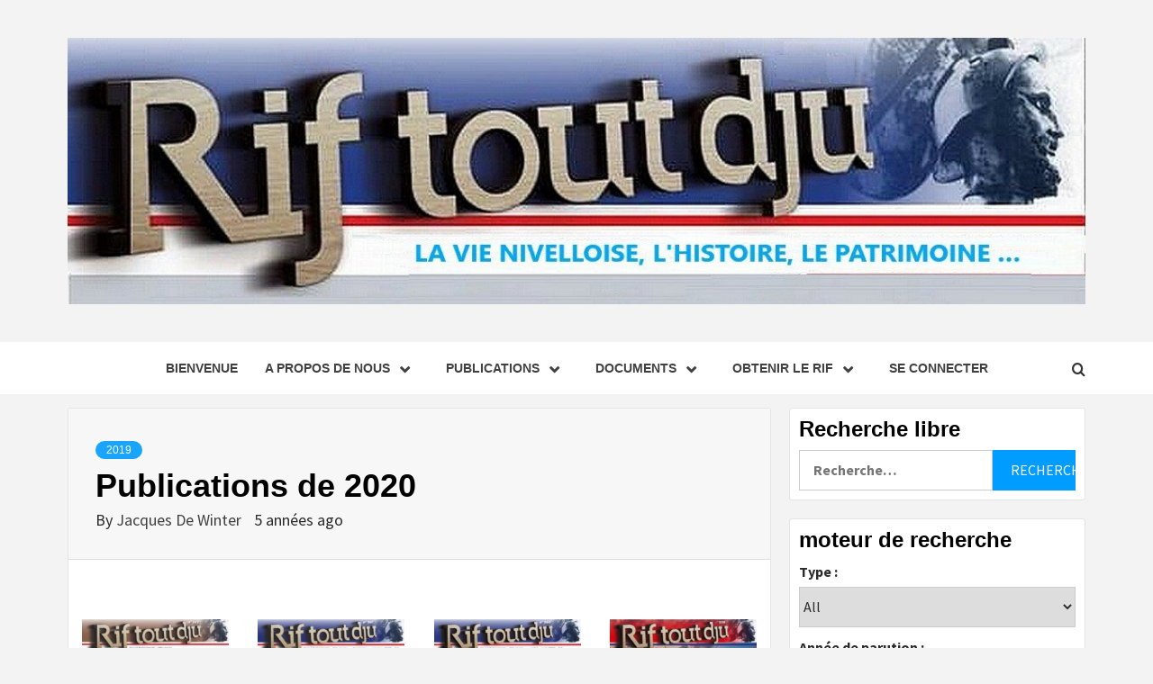

--- FILE ---
content_type: text/html; charset=UTF-8
request_url: https://lenouveaurif.website/publications-de-2020/
body_size: 42177
content:
<!doctype html>
<html lang="fr-BE">
<head>
    <meta charset="UTF-8">
    <meta name="viewport" content="width=device-width, initial-scale=1">
    <link rel="profile" href="http://gmpg.org/xfn/11">

    <title>Publications de 2020</title>
<meta name='robots' content='max-image-preview:large' />
<link rel='dns-prefetch' href='//fonts.googleapis.com' />
<link rel="alternate" title="oEmbed (JSON)" type="application/json+oembed" href="https://lenouveaurif.website/wp-json/oembed/1.0/embed?url=https%3A%2F%2Flenouveaurif.website%2Fpublications-de-2020%2F" />
<link rel="alternate" title="oEmbed (XML)" type="text/xml+oembed" href="https://lenouveaurif.website/wp-json/oembed/1.0/embed?url=https%3A%2F%2Flenouveaurif.website%2Fpublications-de-2020%2F&#038;format=xml" />
		<!-- This site uses the Google Analytics by MonsterInsights plugin v9.11.1 - Using Analytics tracking - https://www.monsterinsights.com/ -->
							<script src="//www.googletagmanager.com/gtag/js?id=G-VM5N65S7KH"  data-cfasync="false" data-wpfc-render="false" type="text/javascript" async></script>
			<script data-cfasync="false" data-wpfc-render="false" type="text/javascript">
				var mi_version = '9.11.1';
				var mi_track_user = true;
				var mi_no_track_reason = '';
								var MonsterInsightsDefaultLocations = {"page_location":"https:\/\/lenouveaurif.website\/publications-de-2020\/"};
								if ( typeof MonsterInsightsPrivacyGuardFilter === 'function' ) {
					var MonsterInsightsLocations = (typeof MonsterInsightsExcludeQuery === 'object') ? MonsterInsightsPrivacyGuardFilter( MonsterInsightsExcludeQuery ) : MonsterInsightsPrivacyGuardFilter( MonsterInsightsDefaultLocations );
				} else {
					var MonsterInsightsLocations = (typeof MonsterInsightsExcludeQuery === 'object') ? MonsterInsightsExcludeQuery : MonsterInsightsDefaultLocations;
				}

								var disableStrs = [
										'ga-disable-G-VM5N65S7KH',
									];

				/* Function to detect opted out users */
				function __gtagTrackerIsOptedOut() {
					for (var index = 0; index < disableStrs.length; index++) {
						if (document.cookie.indexOf(disableStrs[index] + '=true') > -1) {
							return true;
						}
					}

					return false;
				}

				/* Disable tracking if the opt-out cookie exists. */
				if (__gtagTrackerIsOptedOut()) {
					for (var index = 0; index < disableStrs.length; index++) {
						window[disableStrs[index]] = true;
					}
				}

				/* Opt-out function */
				function __gtagTrackerOptout() {
					for (var index = 0; index < disableStrs.length; index++) {
						document.cookie = disableStrs[index] + '=true; expires=Thu, 31 Dec 2099 23:59:59 UTC; path=/';
						window[disableStrs[index]] = true;
					}
				}

				if ('undefined' === typeof gaOptout) {
					function gaOptout() {
						__gtagTrackerOptout();
					}
				}
								window.dataLayer = window.dataLayer || [];

				window.MonsterInsightsDualTracker = {
					helpers: {},
					trackers: {},
				};
				if (mi_track_user) {
					function __gtagDataLayer() {
						dataLayer.push(arguments);
					}

					function __gtagTracker(type, name, parameters) {
						if (!parameters) {
							parameters = {};
						}

						if (parameters.send_to) {
							__gtagDataLayer.apply(null, arguments);
							return;
						}

						if (type === 'event') {
														parameters.send_to = monsterinsights_frontend.v4_id;
							var hookName = name;
							if (typeof parameters['event_category'] !== 'undefined') {
								hookName = parameters['event_category'] + ':' + name;
							}

							if (typeof MonsterInsightsDualTracker.trackers[hookName] !== 'undefined') {
								MonsterInsightsDualTracker.trackers[hookName](parameters);
							} else {
								__gtagDataLayer('event', name, parameters);
							}
							
						} else {
							__gtagDataLayer.apply(null, arguments);
						}
					}

					__gtagTracker('js', new Date());
					__gtagTracker('set', {
						'developer_id.dZGIzZG': true,
											});
					if ( MonsterInsightsLocations.page_location ) {
						__gtagTracker('set', MonsterInsightsLocations);
					}
										__gtagTracker('config', 'G-VM5N65S7KH', {"forceSSL":"true","link_attribution":"true"} );
										window.gtag = __gtagTracker;										(function () {
						/* https://developers.google.com/analytics/devguides/collection/analyticsjs/ */
						/* ga and __gaTracker compatibility shim. */
						var noopfn = function () {
							return null;
						};
						var newtracker = function () {
							return new Tracker();
						};
						var Tracker = function () {
							return null;
						};
						var p = Tracker.prototype;
						p.get = noopfn;
						p.set = noopfn;
						p.send = function () {
							var args = Array.prototype.slice.call(arguments);
							args.unshift('send');
							__gaTracker.apply(null, args);
						};
						var __gaTracker = function () {
							var len = arguments.length;
							if (len === 0) {
								return;
							}
							var f = arguments[len - 1];
							if (typeof f !== 'object' || f === null || typeof f.hitCallback !== 'function') {
								if ('send' === arguments[0]) {
									var hitConverted, hitObject = false, action;
									if ('event' === arguments[1]) {
										if ('undefined' !== typeof arguments[3]) {
											hitObject = {
												'eventAction': arguments[3],
												'eventCategory': arguments[2],
												'eventLabel': arguments[4],
												'value': arguments[5] ? arguments[5] : 1,
											}
										}
									}
									if ('pageview' === arguments[1]) {
										if ('undefined' !== typeof arguments[2]) {
											hitObject = {
												'eventAction': 'page_view',
												'page_path': arguments[2],
											}
										}
									}
									if (typeof arguments[2] === 'object') {
										hitObject = arguments[2];
									}
									if (typeof arguments[5] === 'object') {
										Object.assign(hitObject, arguments[5]);
									}
									if ('undefined' !== typeof arguments[1].hitType) {
										hitObject = arguments[1];
										if ('pageview' === hitObject.hitType) {
											hitObject.eventAction = 'page_view';
										}
									}
									if (hitObject) {
										action = 'timing' === arguments[1].hitType ? 'timing_complete' : hitObject.eventAction;
										hitConverted = mapArgs(hitObject);
										__gtagTracker('event', action, hitConverted);
									}
								}
								return;
							}

							function mapArgs(args) {
								var arg, hit = {};
								var gaMap = {
									'eventCategory': 'event_category',
									'eventAction': 'event_action',
									'eventLabel': 'event_label',
									'eventValue': 'event_value',
									'nonInteraction': 'non_interaction',
									'timingCategory': 'event_category',
									'timingVar': 'name',
									'timingValue': 'value',
									'timingLabel': 'event_label',
									'page': 'page_path',
									'location': 'page_location',
									'title': 'page_title',
									'referrer' : 'page_referrer',
								};
								for (arg in args) {
																		if (!(!args.hasOwnProperty(arg) || !gaMap.hasOwnProperty(arg))) {
										hit[gaMap[arg]] = args[arg];
									} else {
										hit[arg] = args[arg];
									}
								}
								return hit;
							}

							try {
								f.hitCallback();
							} catch (ex) {
							}
						};
						__gaTracker.create = newtracker;
						__gaTracker.getByName = newtracker;
						__gaTracker.getAll = function () {
							return [];
						};
						__gaTracker.remove = noopfn;
						__gaTracker.loaded = true;
						window['__gaTracker'] = __gaTracker;
					})();
									} else {
										console.log("");
					(function () {
						function __gtagTracker() {
							return null;
						}

						window['__gtagTracker'] = __gtagTracker;
						window['gtag'] = __gtagTracker;
					})();
									}
			</script>
							<!-- / Google Analytics by MonsterInsights -->
		<style id='wp-img-auto-sizes-contain-inline-css' type='text/css'>
img:is([sizes=auto i],[sizes^="auto," i]){contain-intrinsic-size:3000px 1500px}
/*# sourceURL=wp-img-auto-sizes-contain-inline-css */
</style>
<link rel='stylesheet' id='genesis-blocks-style-css-css' href='https://lenouveaurif.website/wp-content/plugins/genesis-blocks/dist/style-blocks.build.css?ver=1765000477' type='text/css' media='all' />
<style id='wp-emoji-styles-inline-css' type='text/css'>

	img.wp-smiley, img.emoji {
		display: inline !important;
		border: none !important;
		box-shadow: none !important;
		height: 1em !important;
		width: 1em !important;
		margin: 0 0.07em !important;
		vertical-align: -0.1em !important;
		background: none !important;
		padding: 0 !important;
	}
/*# sourceURL=wp-emoji-styles-inline-css */
</style>
<style id='wp-block-library-inline-css' type='text/css'>
:root{--wp-block-synced-color:#7a00df;--wp-block-synced-color--rgb:122,0,223;--wp-bound-block-color:var(--wp-block-synced-color);--wp-editor-canvas-background:#ddd;--wp-admin-theme-color:#007cba;--wp-admin-theme-color--rgb:0,124,186;--wp-admin-theme-color-darker-10:#006ba1;--wp-admin-theme-color-darker-10--rgb:0,107,160.5;--wp-admin-theme-color-darker-20:#005a87;--wp-admin-theme-color-darker-20--rgb:0,90,135;--wp-admin-border-width-focus:2px}@media (min-resolution:192dpi){:root{--wp-admin-border-width-focus:1.5px}}.wp-element-button{cursor:pointer}:root .has-very-light-gray-background-color{background-color:#eee}:root .has-very-dark-gray-background-color{background-color:#313131}:root .has-very-light-gray-color{color:#eee}:root .has-very-dark-gray-color{color:#313131}:root .has-vivid-green-cyan-to-vivid-cyan-blue-gradient-background{background:linear-gradient(135deg,#00d084,#0693e3)}:root .has-purple-crush-gradient-background{background:linear-gradient(135deg,#34e2e4,#4721fb 50%,#ab1dfe)}:root .has-hazy-dawn-gradient-background{background:linear-gradient(135deg,#faaca8,#dad0ec)}:root .has-subdued-olive-gradient-background{background:linear-gradient(135deg,#fafae1,#67a671)}:root .has-atomic-cream-gradient-background{background:linear-gradient(135deg,#fdd79a,#004a59)}:root .has-nightshade-gradient-background{background:linear-gradient(135deg,#330968,#31cdcf)}:root .has-midnight-gradient-background{background:linear-gradient(135deg,#020381,#2874fc)}:root{--wp--preset--font-size--normal:16px;--wp--preset--font-size--huge:42px}.has-regular-font-size{font-size:1em}.has-larger-font-size{font-size:2.625em}.has-normal-font-size{font-size:var(--wp--preset--font-size--normal)}.has-huge-font-size{font-size:var(--wp--preset--font-size--huge)}.has-text-align-center{text-align:center}.has-text-align-left{text-align:left}.has-text-align-right{text-align:right}.has-fit-text{white-space:nowrap!important}#end-resizable-editor-section{display:none}.aligncenter{clear:both}.items-justified-left{justify-content:flex-start}.items-justified-center{justify-content:center}.items-justified-right{justify-content:flex-end}.items-justified-space-between{justify-content:space-between}.screen-reader-text{border:0;clip-path:inset(50%);height:1px;margin:-1px;overflow:hidden;padding:0;position:absolute;width:1px;word-wrap:normal!important}.screen-reader-text:focus{background-color:#ddd;clip-path:none;color:#444;display:block;font-size:1em;height:auto;left:5px;line-height:normal;padding:15px 23px 14px;text-decoration:none;top:5px;width:auto;z-index:100000}html :where(.has-border-color){border-style:solid}html :where([style*=border-top-color]){border-top-style:solid}html :where([style*=border-right-color]){border-right-style:solid}html :where([style*=border-bottom-color]){border-bottom-style:solid}html :where([style*=border-left-color]){border-left-style:solid}html :where([style*=border-width]){border-style:solid}html :where([style*=border-top-width]){border-top-style:solid}html :where([style*=border-right-width]){border-right-style:solid}html :where([style*=border-bottom-width]){border-bottom-style:solid}html :where([style*=border-left-width]){border-left-style:solid}html :where(img[class*=wp-image-]){height:auto;max-width:100%}:where(figure){margin:0 0 1em}html :where(.is-position-sticky){--wp-admin--admin-bar--position-offset:var(--wp-admin--admin-bar--height,0px)}@media screen and (max-width:600px){html :where(.is-position-sticky){--wp-admin--admin-bar--position-offset:0px}}

/*# sourceURL=wp-block-library-inline-css */
</style><style id='wp-block-button-inline-css' type='text/css'>
.wp-block-button__link{align-content:center;box-sizing:border-box;cursor:pointer;display:inline-block;height:100%;text-align:center;word-break:break-word}.wp-block-button__link.aligncenter{text-align:center}.wp-block-button__link.alignright{text-align:right}:where(.wp-block-button__link){border-radius:9999px;box-shadow:none;padding:calc(.667em + 2px) calc(1.333em + 2px);text-decoration:none}.wp-block-button[style*=text-decoration] .wp-block-button__link{text-decoration:inherit}.wp-block-buttons>.wp-block-button.has-custom-width{max-width:none}.wp-block-buttons>.wp-block-button.has-custom-width .wp-block-button__link{width:100%}.wp-block-buttons>.wp-block-button.has-custom-font-size .wp-block-button__link{font-size:inherit}.wp-block-buttons>.wp-block-button.wp-block-button__width-25{width:calc(25% - var(--wp--style--block-gap, .5em)*.75)}.wp-block-buttons>.wp-block-button.wp-block-button__width-50{width:calc(50% - var(--wp--style--block-gap, .5em)*.5)}.wp-block-buttons>.wp-block-button.wp-block-button__width-75{width:calc(75% - var(--wp--style--block-gap, .5em)*.25)}.wp-block-buttons>.wp-block-button.wp-block-button__width-100{flex-basis:100%;width:100%}.wp-block-buttons.is-vertical>.wp-block-button.wp-block-button__width-25{width:25%}.wp-block-buttons.is-vertical>.wp-block-button.wp-block-button__width-50{width:50%}.wp-block-buttons.is-vertical>.wp-block-button.wp-block-button__width-75{width:75%}.wp-block-button.is-style-squared,.wp-block-button__link.wp-block-button.is-style-squared{border-radius:0}.wp-block-button.no-border-radius,.wp-block-button__link.no-border-radius{border-radius:0!important}:root :where(.wp-block-button .wp-block-button__link.is-style-outline),:root :where(.wp-block-button.is-style-outline>.wp-block-button__link){border:2px solid;padding:.667em 1.333em}:root :where(.wp-block-button .wp-block-button__link.is-style-outline:not(.has-text-color)),:root :where(.wp-block-button.is-style-outline>.wp-block-button__link:not(.has-text-color)){color:currentColor}:root :where(.wp-block-button .wp-block-button__link.is-style-outline:not(.has-background)),:root :where(.wp-block-button.is-style-outline>.wp-block-button__link:not(.has-background)){background-color:initial;background-image:none}
/*# sourceURL=https://lenouveaurif.website/wp-includes/blocks/button/style.min.css */
</style>
<style id='wp-block-image-inline-css' type='text/css'>
.wp-block-image>a,.wp-block-image>figure>a{display:inline-block}.wp-block-image img{box-sizing:border-box;height:auto;max-width:100%;vertical-align:bottom}@media not (prefers-reduced-motion){.wp-block-image img.hide{visibility:hidden}.wp-block-image img.show{animation:show-content-image .4s}}.wp-block-image[style*=border-radius] img,.wp-block-image[style*=border-radius]>a{border-radius:inherit}.wp-block-image.has-custom-border img{box-sizing:border-box}.wp-block-image.aligncenter{text-align:center}.wp-block-image.alignfull>a,.wp-block-image.alignwide>a{width:100%}.wp-block-image.alignfull img,.wp-block-image.alignwide img{height:auto;width:100%}.wp-block-image .aligncenter,.wp-block-image .alignleft,.wp-block-image .alignright,.wp-block-image.aligncenter,.wp-block-image.alignleft,.wp-block-image.alignright{display:table}.wp-block-image .aligncenter>figcaption,.wp-block-image .alignleft>figcaption,.wp-block-image .alignright>figcaption,.wp-block-image.aligncenter>figcaption,.wp-block-image.alignleft>figcaption,.wp-block-image.alignright>figcaption{caption-side:bottom;display:table-caption}.wp-block-image .alignleft{float:left;margin:.5em 1em .5em 0}.wp-block-image .alignright{float:right;margin:.5em 0 .5em 1em}.wp-block-image .aligncenter{margin-left:auto;margin-right:auto}.wp-block-image :where(figcaption){margin-bottom:1em;margin-top:.5em}.wp-block-image.is-style-circle-mask img{border-radius:9999px}@supports ((-webkit-mask-image:none) or (mask-image:none)) or (-webkit-mask-image:none){.wp-block-image.is-style-circle-mask img{border-radius:0;-webkit-mask-image:url('data:image/svg+xml;utf8,<svg viewBox="0 0 100 100" xmlns="http://www.w3.org/2000/svg"><circle cx="50" cy="50" r="50"/></svg>');mask-image:url('data:image/svg+xml;utf8,<svg viewBox="0 0 100 100" xmlns="http://www.w3.org/2000/svg"><circle cx="50" cy="50" r="50"/></svg>');mask-mode:alpha;-webkit-mask-position:center;mask-position:center;-webkit-mask-repeat:no-repeat;mask-repeat:no-repeat;-webkit-mask-size:contain;mask-size:contain}}:root :where(.wp-block-image.is-style-rounded img,.wp-block-image .is-style-rounded img){border-radius:9999px}.wp-block-image figure{margin:0}.wp-lightbox-container{display:flex;flex-direction:column;position:relative}.wp-lightbox-container img{cursor:zoom-in}.wp-lightbox-container img:hover+button{opacity:1}.wp-lightbox-container button{align-items:center;backdrop-filter:blur(16px) saturate(180%);background-color:#5a5a5a40;border:none;border-radius:4px;cursor:zoom-in;display:flex;height:20px;justify-content:center;opacity:0;padding:0;position:absolute;right:16px;text-align:center;top:16px;width:20px;z-index:100}@media not (prefers-reduced-motion){.wp-lightbox-container button{transition:opacity .2s ease}}.wp-lightbox-container button:focus-visible{outline:3px auto #5a5a5a40;outline:3px auto -webkit-focus-ring-color;outline-offset:3px}.wp-lightbox-container button:hover{cursor:pointer;opacity:1}.wp-lightbox-container button:focus{opacity:1}.wp-lightbox-container button:focus,.wp-lightbox-container button:hover,.wp-lightbox-container button:not(:hover):not(:active):not(.has-background){background-color:#5a5a5a40;border:none}.wp-lightbox-overlay{box-sizing:border-box;cursor:zoom-out;height:100vh;left:0;overflow:hidden;position:fixed;top:0;visibility:hidden;width:100%;z-index:100000}.wp-lightbox-overlay .close-button{align-items:center;cursor:pointer;display:flex;justify-content:center;min-height:40px;min-width:40px;padding:0;position:absolute;right:calc(env(safe-area-inset-right) + 16px);top:calc(env(safe-area-inset-top) + 16px);z-index:5000000}.wp-lightbox-overlay .close-button:focus,.wp-lightbox-overlay .close-button:hover,.wp-lightbox-overlay .close-button:not(:hover):not(:active):not(.has-background){background:none;border:none}.wp-lightbox-overlay .lightbox-image-container{height:var(--wp--lightbox-container-height);left:50%;overflow:hidden;position:absolute;top:50%;transform:translate(-50%,-50%);transform-origin:top left;width:var(--wp--lightbox-container-width);z-index:9999999999}.wp-lightbox-overlay .wp-block-image{align-items:center;box-sizing:border-box;display:flex;height:100%;justify-content:center;margin:0;position:relative;transform-origin:0 0;width:100%;z-index:3000000}.wp-lightbox-overlay .wp-block-image img{height:var(--wp--lightbox-image-height);min-height:var(--wp--lightbox-image-height);min-width:var(--wp--lightbox-image-width);width:var(--wp--lightbox-image-width)}.wp-lightbox-overlay .wp-block-image figcaption{display:none}.wp-lightbox-overlay button{background:none;border:none}.wp-lightbox-overlay .scrim{background-color:#fff;height:100%;opacity:.9;position:absolute;width:100%;z-index:2000000}.wp-lightbox-overlay.active{visibility:visible}@media not (prefers-reduced-motion){.wp-lightbox-overlay.active{animation:turn-on-visibility .25s both}.wp-lightbox-overlay.active img{animation:turn-on-visibility .35s both}.wp-lightbox-overlay.show-closing-animation:not(.active){animation:turn-off-visibility .35s both}.wp-lightbox-overlay.show-closing-animation:not(.active) img{animation:turn-off-visibility .25s both}.wp-lightbox-overlay.zoom.active{animation:none;opacity:1;visibility:visible}.wp-lightbox-overlay.zoom.active .lightbox-image-container{animation:lightbox-zoom-in .4s}.wp-lightbox-overlay.zoom.active .lightbox-image-container img{animation:none}.wp-lightbox-overlay.zoom.active .scrim{animation:turn-on-visibility .4s forwards}.wp-lightbox-overlay.zoom.show-closing-animation:not(.active){animation:none}.wp-lightbox-overlay.zoom.show-closing-animation:not(.active) .lightbox-image-container{animation:lightbox-zoom-out .4s}.wp-lightbox-overlay.zoom.show-closing-animation:not(.active) .lightbox-image-container img{animation:none}.wp-lightbox-overlay.zoom.show-closing-animation:not(.active) .scrim{animation:turn-off-visibility .4s forwards}}@keyframes show-content-image{0%{visibility:hidden}99%{visibility:hidden}to{visibility:visible}}@keyframes turn-on-visibility{0%{opacity:0}to{opacity:1}}@keyframes turn-off-visibility{0%{opacity:1;visibility:visible}99%{opacity:0;visibility:visible}to{opacity:0;visibility:hidden}}@keyframes lightbox-zoom-in{0%{transform:translate(calc((-100vw + var(--wp--lightbox-scrollbar-width))/2 + var(--wp--lightbox-initial-left-position)),calc(-50vh + var(--wp--lightbox-initial-top-position))) scale(var(--wp--lightbox-scale))}to{transform:translate(-50%,-50%) scale(1)}}@keyframes lightbox-zoom-out{0%{transform:translate(-50%,-50%) scale(1);visibility:visible}99%{visibility:visible}to{transform:translate(calc((-100vw + var(--wp--lightbox-scrollbar-width))/2 + var(--wp--lightbox-initial-left-position)),calc(-50vh + var(--wp--lightbox-initial-top-position))) scale(var(--wp--lightbox-scale));visibility:hidden}}
/*# sourceURL=https://lenouveaurif.website/wp-includes/blocks/image/style.min.css */
</style>
<style id='wp-block-image-theme-inline-css' type='text/css'>
:root :where(.wp-block-image figcaption){color:#555;font-size:13px;text-align:center}.is-dark-theme :root :where(.wp-block-image figcaption){color:#ffffffa6}.wp-block-image{margin:0 0 1em}
/*# sourceURL=https://lenouveaurif.website/wp-includes/blocks/image/theme.min.css */
</style>
<style id='wp-block-paragraph-inline-css' type='text/css'>
.is-small-text{font-size:.875em}.is-regular-text{font-size:1em}.is-large-text{font-size:2.25em}.is-larger-text{font-size:3em}.has-drop-cap:not(:focus):first-letter{float:left;font-size:8.4em;font-style:normal;font-weight:100;line-height:.68;margin:.05em .1em 0 0;text-transform:uppercase}body.rtl .has-drop-cap:not(:focus):first-letter{float:none;margin-left:.1em}p.has-drop-cap.has-background{overflow:hidden}:root :where(p.has-background){padding:1.25em 2.375em}:where(p.has-text-color:not(.has-link-color)) a{color:inherit}p.has-text-align-left[style*="writing-mode:vertical-lr"],p.has-text-align-right[style*="writing-mode:vertical-rl"]{rotate:180deg}
/*# sourceURL=https://lenouveaurif.website/wp-includes/blocks/paragraph/style.min.css */
</style>
<style id='global-styles-inline-css' type='text/css'>
:root{--wp--preset--aspect-ratio--square: 1;--wp--preset--aspect-ratio--4-3: 4/3;--wp--preset--aspect-ratio--3-4: 3/4;--wp--preset--aspect-ratio--3-2: 3/2;--wp--preset--aspect-ratio--2-3: 2/3;--wp--preset--aspect-ratio--16-9: 16/9;--wp--preset--aspect-ratio--9-16: 9/16;--wp--preset--color--black: #000000;--wp--preset--color--cyan-bluish-gray: #abb8c3;--wp--preset--color--white: #ffffff;--wp--preset--color--pale-pink: #f78da7;--wp--preset--color--vivid-red: #cf2e2e;--wp--preset--color--luminous-vivid-orange: #ff6900;--wp--preset--color--luminous-vivid-amber: #fcb900;--wp--preset--color--light-green-cyan: #7bdcb5;--wp--preset--color--vivid-green-cyan: #00d084;--wp--preset--color--pale-cyan-blue: #8ed1fc;--wp--preset--color--vivid-cyan-blue: #0693e3;--wp--preset--color--vivid-purple: #9b51e0;--wp--preset--gradient--vivid-cyan-blue-to-vivid-purple: linear-gradient(135deg,rgb(6,147,227) 0%,rgb(155,81,224) 100%);--wp--preset--gradient--light-green-cyan-to-vivid-green-cyan: linear-gradient(135deg,rgb(122,220,180) 0%,rgb(0,208,130) 100%);--wp--preset--gradient--luminous-vivid-amber-to-luminous-vivid-orange: linear-gradient(135deg,rgb(252,185,0) 0%,rgb(255,105,0) 100%);--wp--preset--gradient--luminous-vivid-orange-to-vivid-red: linear-gradient(135deg,rgb(255,105,0) 0%,rgb(207,46,46) 100%);--wp--preset--gradient--very-light-gray-to-cyan-bluish-gray: linear-gradient(135deg,rgb(238,238,238) 0%,rgb(169,184,195) 100%);--wp--preset--gradient--cool-to-warm-spectrum: linear-gradient(135deg,rgb(74,234,220) 0%,rgb(151,120,209) 20%,rgb(207,42,186) 40%,rgb(238,44,130) 60%,rgb(251,105,98) 80%,rgb(254,248,76) 100%);--wp--preset--gradient--blush-light-purple: linear-gradient(135deg,rgb(255,206,236) 0%,rgb(152,150,240) 100%);--wp--preset--gradient--blush-bordeaux: linear-gradient(135deg,rgb(254,205,165) 0%,rgb(254,45,45) 50%,rgb(107,0,62) 100%);--wp--preset--gradient--luminous-dusk: linear-gradient(135deg,rgb(255,203,112) 0%,rgb(199,81,192) 50%,rgb(65,88,208) 100%);--wp--preset--gradient--pale-ocean: linear-gradient(135deg,rgb(255,245,203) 0%,rgb(182,227,212) 50%,rgb(51,167,181) 100%);--wp--preset--gradient--electric-grass: linear-gradient(135deg,rgb(202,248,128) 0%,rgb(113,206,126) 100%);--wp--preset--gradient--midnight: linear-gradient(135deg,rgb(2,3,129) 0%,rgb(40,116,252) 100%);--wp--preset--font-size--small: 13px;--wp--preset--font-size--medium: 20px;--wp--preset--font-size--large: 36px;--wp--preset--font-size--x-large: 42px;--wp--preset--spacing--20: 0.44rem;--wp--preset--spacing--30: 0.67rem;--wp--preset--spacing--40: 1rem;--wp--preset--spacing--50: 1.5rem;--wp--preset--spacing--60: 2.25rem;--wp--preset--spacing--70: 3.38rem;--wp--preset--spacing--80: 5.06rem;--wp--preset--shadow--natural: 6px 6px 9px rgba(0, 0, 0, 0.2);--wp--preset--shadow--deep: 12px 12px 50px rgba(0, 0, 0, 0.4);--wp--preset--shadow--sharp: 6px 6px 0px rgba(0, 0, 0, 0.2);--wp--preset--shadow--outlined: 6px 6px 0px -3px rgb(255, 255, 255), 6px 6px rgb(0, 0, 0);--wp--preset--shadow--crisp: 6px 6px 0px rgb(0, 0, 0);}:root { --wp--style--global--content-size: 750px;--wp--style--global--wide-size: 1160px; }:where(body) { margin: 0; }.wp-site-blocks > .alignleft { float: left; margin-right: 2em; }.wp-site-blocks > .alignright { float: right; margin-left: 2em; }.wp-site-blocks > .aligncenter { justify-content: center; margin-left: auto; margin-right: auto; }:where(.wp-site-blocks) > * { margin-block-start: 24px; margin-block-end: 0; }:where(.wp-site-blocks) > :first-child { margin-block-start: 0; }:where(.wp-site-blocks) > :last-child { margin-block-end: 0; }:root { --wp--style--block-gap: 24px; }:root :where(.is-layout-flow) > :first-child{margin-block-start: 0;}:root :where(.is-layout-flow) > :last-child{margin-block-end: 0;}:root :where(.is-layout-flow) > *{margin-block-start: 24px;margin-block-end: 0;}:root :where(.is-layout-constrained) > :first-child{margin-block-start: 0;}:root :where(.is-layout-constrained) > :last-child{margin-block-end: 0;}:root :where(.is-layout-constrained) > *{margin-block-start: 24px;margin-block-end: 0;}:root :where(.is-layout-flex){gap: 24px;}:root :where(.is-layout-grid){gap: 24px;}.is-layout-flow > .alignleft{float: left;margin-inline-start: 0;margin-inline-end: 2em;}.is-layout-flow > .alignright{float: right;margin-inline-start: 2em;margin-inline-end: 0;}.is-layout-flow > .aligncenter{margin-left: auto !important;margin-right: auto !important;}.is-layout-constrained > .alignleft{float: left;margin-inline-start: 0;margin-inline-end: 2em;}.is-layout-constrained > .alignright{float: right;margin-inline-start: 2em;margin-inline-end: 0;}.is-layout-constrained > .aligncenter{margin-left: auto !important;margin-right: auto !important;}.is-layout-constrained > :where(:not(.alignleft):not(.alignright):not(.alignfull)){max-width: var(--wp--style--global--content-size);margin-left: auto !important;margin-right: auto !important;}.is-layout-constrained > .alignwide{max-width: var(--wp--style--global--wide-size);}body .is-layout-flex{display: flex;}.is-layout-flex{flex-wrap: wrap;align-items: center;}.is-layout-flex > :is(*, div){margin: 0;}body .is-layout-grid{display: grid;}.is-layout-grid > :is(*, div){margin: 0;}body{padding-top: 0px;padding-right: 0px;padding-bottom: 0px;padding-left: 0px;}a:where(:not(.wp-element-button)){text-decoration: none;}:root :where(.wp-element-button, .wp-block-button__link){background-color: #32373c;border-width: 0;color: #fff;font-family: inherit;font-size: inherit;font-style: inherit;font-weight: inherit;letter-spacing: inherit;line-height: inherit;padding-top: calc(0.667em + 2px);padding-right: calc(1.333em + 2px);padding-bottom: calc(0.667em + 2px);padding-left: calc(1.333em + 2px);text-decoration: none;text-transform: inherit;}.has-black-color{color: var(--wp--preset--color--black) !important;}.has-cyan-bluish-gray-color{color: var(--wp--preset--color--cyan-bluish-gray) !important;}.has-white-color{color: var(--wp--preset--color--white) !important;}.has-pale-pink-color{color: var(--wp--preset--color--pale-pink) !important;}.has-vivid-red-color{color: var(--wp--preset--color--vivid-red) !important;}.has-luminous-vivid-orange-color{color: var(--wp--preset--color--luminous-vivid-orange) !important;}.has-luminous-vivid-amber-color{color: var(--wp--preset--color--luminous-vivid-amber) !important;}.has-light-green-cyan-color{color: var(--wp--preset--color--light-green-cyan) !important;}.has-vivid-green-cyan-color{color: var(--wp--preset--color--vivid-green-cyan) !important;}.has-pale-cyan-blue-color{color: var(--wp--preset--color--pale-cyan-blue) !important;}.has-vivid-cyan-blue-color{color: var(--wp--preset--color--vivid-cyan-blue) !important;}.has-vivid-purple-color{color: var(--wp--preset--color--vivid-purple) !important;}.has-black-background-color{background-color: var(--wp--preset--color--black) !important;}.has-cyan-bluish-gray-background-color{background-color: var(--wp--preset--color--cyan-bluish-gray) !important;}.has-white-background-color{background-color: var(--wp--preset--color--white) !important;}.has-pale-pink-background-color{background-color: var(--wp--preset--color--pale-pink) !important;}.has-vivid-red-background-color{background-color: var(--wp--preset--color--vivid-red) !important;}.has-luminous-vivid-orange-background-color{background-color: var(--wp--preset--color--luminous-vivid-orange) !important;}.has-luminous-vivid-amber-background-color{background-color: var(--wp--preset--color--luminous-vivid-amber) !important;}.has-light-green-cyan-background-color{background-color: var(--wp--preset--color--light-green-cyan) !important;}.has-vivid-green-cyan-background-color{background-color: var(--wp--preset--color--vivid-green-cyan) !important;}.has-pale-cyan-blue-background-color{background-color: var(--wp--preset--color--pale-cyan-blue) !important;}.has-vivid-cyan-blue-background-color{background-color: var(--wp--preset--color--vivid-cyan-blue) !important;}.has-vivid-purple-background-color{background-color: var(--wp--preset--color--vivid-purple) !important;}.has-black-border-color{border-color: var(--wp--preset--color--black) !important;}.has-cyan-bluish-gray-border-color{border-color: var(--wp--preset--color--cyan-bluish-gray) !important;}.has-white-border-color{border-color: var(--wp--preset--color--white) !important;}.has-pale-pink-border-color{border-color: var(--wp--preset--color--pale-pink) !important;}.has-vivid-red-border-color{border-color: var(--wp--preset--color--vivid-red) !important;}.has-luminous-vivid-orange-border-color{border-color: var(--wp--preset--color--luminous-vivid-orange) !important;}.has-luminous-vivid-amber-border-color{border-color: var(--wp--preset--color--luminous-vivid-amber) !important;}.has-light-green-cyan-border-color{border-color: var(--wp--preset--color--light-green-cyan) !important;}.has-vivid-green-cyan-border-color{border-color: var(--wp--preset--color--vivid-green-cyan) !important;}.has-pale-cyan-blue-border-color{border-color: var(--wp--preset--color--pale-cyan-blue) !important;}.has-vivid-cyan-blue-border-color{border-color: var(--wp--preset--color--vivid-cyan-blue) !important;}.has-vivid-purple-border-color{border-color: var(--wp--preset--color--vivid-purple) !important;}.has-vivid-cyan-blue-to-vivid-purple-gradient-background{background: var(--wp--preset--gradient--vivid-cyan-blue-to-vivid-purple) !important;}.has-light-green-cyan-to-vivid-green-cyan-gradient-background{background: var(--wp--preset--gradient--light-green-cyan-to-vivid-green-cyan) !important;}.has-luminous-vivid-amber-to-luminous-vivid-orange-gradient-background{background: var(--wp--preset--gradient--luminous-vivid-amber-to-luminous-vivid-orange) !important;}.has-luminous-vivid-orange-to-vivid-red-gradient-background{background: var(--wp--preset--gradient--luminous-vivid-orange-to-vivid-red) !important;}.has-very-light-gray-to-cyan-bluish-gray-gradient-background{background: var(--wp--preset--gradient--very-light-gray-to-cyan-bluish-gray) !important;}.has-cool-to-warm-spectrum-gradient-background{background: var(--wp--preset--gradient--cool-to-warm-spectrum) !important;}.has-blush-light-purple-gradient-background{background: var(--wp--preset--gradient--blush-light-purple) !important;}.has-blush-bordeaux-gradient-background{background: var(--wp--preset--gradient--blush-bordeaux) !important;}.has-luminous-dusk-gradient-background{background: var(--wp--preset--gradient--luminous-dusk) !important;}.has-pale-ocean-gradient-background{background: var(--wp--preset--gradient--pale-ocean) !important;}.has-electric-grass-gradient-background{background: var(--wp--preset--gradient--electric-grass) !important;}.has-midnight-gradient-background{background: var(--wp--preset--gradient--midnight) !important;}.has-small-font-size{font-size: var(--wp--preset--font-size--small) !important;}.has-medium-font-size{font-size: var(--wp--preset--font-size--medium) !important;}.has-large-font-size{font-size: var(--wp--preset--font-size--large) !important;}.has-x-large-font-size{font-size: var(--wp--preset--font-size--x-large) !important;}
/*# sourceURL=global-styles-inline-css */
</style>

<link rel='stylesheet' id='aft-icons-css' href='https://lenouveaurif.website/wp-content/themes/magazine-7/assets/icons/style.css?ver=6.9' type='text/css' media='all' />
<link rel='stylesheet' id='bootstrap-css' href='https://lenouveaurif.website/wp-content/themes/magazine-7/assets/bootstrap/css/bootstrap.min.css?ver=6.9' type='text/css' media='all' />
<link rel='stylesheet' id='slick-css' href='https://lenouveaurif.website/wp-content/themes/magazine-7/assets/slick/css/slick.min.css?ver=6.9' type='text/css' media='all' />
<link rel='stylesheet' id='sidr-css' href='https://lenouveaurif.website/wp-content/themes/magazine-7/assets/sidr/css/jquery.sidr.dark.css?ver=6.9' type='text/css' media='all' />
<link rel='stylesheet' id='magnific-popup-css' href='https://lenouveaurif.website/wp-content/themes/magazine-7/assets/magnific-popup/magnific-popup.css?ver=6.9' type='text/css' media='all' />
<link rel='stylesheet' id='magazine-7-google-fonts-css' href='https://fonts.googleapis.com/css?family=Source%20Sans%20Pro:400,400i,700,700i|Montserrat:400,700&#038;subset=latin,latin-ext' type='text/css' media='all' />
<link rel='stylesheet' id='magazine-7-style-css' href='https://lenouveaurif.website/wp-content/themes/magazine-7/style.css?ver=3.2.4.1' type='text/css' media='all' />
<link rel='stylesheet' id='wp-members-css' href='https://lenouveaurif.website/wp-content/plugins/wp-members/assets/css/forms/generic-no-float.min.css?ver=3.5.5.1' type='text/css' media='all' />
<link rel='stylesheet' id='kadence-blocks-rowlayout-css' href='https://lenouveaurif.website/wp-content/plugins/kadence-blocks/dist/style-blocks-rowlayout.css?ver=3.5.32' type='text/css' media='all' />
<link rel='stylesheet' id='kadence-blocks-column-css' href='https://lenouveaurif.website/wp-content/plugins/kadence-blocks/dist/style-blocks-column.css?ver=3.5.32' type='text/css' media='all' />
<link rel='stylesheet' id='kadence-blocks-spacer-css' href='https://lenouveaurif.website/wp-content/plugins/kadence-blocks/dist/style-blocks-spacer.css?ver=3.5.32' type='text/css' media='all' />
<style id='kadence-blocks-global-variables-inline-css' type='text/css'>
:root {--global-kb-font-size-sm:clamp(0.8rem, 0.73rem + 0.217vw, 0.9rem);--global-kb-font-size-md:clamp(1.1rem, 0.995rem + 0.326vw, 1.25rem);--global-kb-font-size-lg:clamp(1.75rem, 1.576rem + 0.543vw, 2rem);--global-kb-font-size-xl:clamp(2.25rem, 1.728rem + 1.63vw, 3rem);--global-kb-font-size-xxl:clamp(2.5rem, 1.456rem + 3.26vw, 4rem);--global-kb-font-size-xxxl:clamp(2.75rem, 0.489rem + 7.065vw, 6rem);}:root {--global-palette1: #3182CE;--global-palette2: #2B6CB0;--global-palette3: #1A202C;--global-palette4: #2D3748;--global-palette5: #4A5568;--global-palette6: #718096;--global-palette7: #EDF2F7;--global-palette8: #F7FAFC;--global-palette9: #ffffff;}
/*# sourceURL=kadence-blocks-global-variables-inline-css */
</style>
<style id='kadence_blocks_css-inline-css' type='text/css'>
#kt-layout-id_380e0a-67 > .kt-row-column-wrap{padding-top:var( --global-kb-row-default-top, 25px );padding-bottom:var( --global-kb-row-default-bottom, 25px );padding-top:var( --global-kb-row-default-top, var(--global-kb-spacing-sm, 1.5rem) );padding-bottom:var( --global-kb-row-default-bottom, var(--global-kb-spacing-sm, 1.5rem) );}#kt-layout-id_380e0a-67 > .kt-row-column-wrap > div:not(.added-for-specificity){grid-column:initial;}#kt-layout-id_380e0a-67 > .kt-row-column-wrap{grid-template-columns:repeat(4, minmax(0, 1fr));}@media all and (max-width: 767px){#kt-layout-id_380e0a-67 > .kt-row-column-wrap > div:not(.added-for-specificity){grid-column:initial;}#kt-layout-id_380e0a-67 > .kt-row-column-wrap{grid-template-columns:minmax(0, 1fr);}}.kadence-column_898fc2-64 > .kt-inside-inner-col{column-gap:var(--global-kb-gap-sm, 1rem);}.kadence-column_898fc2-64 > .kt-inside-inner-col{flex-direction:column;}.kadence-column_898fc2-64 > .kt-inside-inner-col > .aligncenter{width:100%;}@media all and (max-width: 1024px){.kadence-column_898fc2-64 > .kt-inside-inner-col{flex-direction:column;justify-content:center;}}@media all and (max-width: 767px){.kadence-column_898fc2-64 > .kt-inside-inner-col{flex-direction:column;justify-content:center;}}.wp-block-kadence-spacer.kt-block-spacer-_6b8b94-52 .kt-divider{width:80%;}.kadence-column_5d93f3-44 > .kt-inside-inner-col{column-gap:var(--global-kb-gap-sm, 1rem);}.kadence-column_5d93f3-44 > .kt-inside-inner-col{flex-direction:column;}.kadence-column_5d93f3-44 > .kt-inside-inner-col > .aligncenter{width:100%;}@media all and (max-width: 1024px){.kadence-column_5d93f3-44 > .kt-inside-inner-col{flex-direction:column;justify-content:center;}}@media all and (max-width: 767px){.kadence-column_5d93f3-44 > .kt-inside-inner-col{flex-direction:column;justify-content:center;}}.wp-block-kadence-spacer.kt-block-spacer-_c8c633-1d .kt-divider{width:80%;}.kadence-column_918102-28 > .kt-inside-inner-col{column-gap:var(--global-kb-gap-sm, 1rem);}.kadence-column_918102-28 > .kt-inside-inner-col{flex-direction:column;}.kadence-column_918102-28 > .kt-inside-inner-col > .aligncenter{width:100%;}@media all and (max-width: 1024px){.kadence-column_918102-28 > .kt-inside-inner-col{flex-direction:column;justify-content:center;}}@media all and (max-width: 767px){.kadence-column_918102-28 > .kt-inside-inner-col{flex-direction:column;justify-content:center;}}.wp-block-kadence-spacer.kt-block-spacer-_5aa432-6e .kt-divider{width:80%;}.kadence-column_fd4178-e5 > .kt-inside-inner-col{column-gap:var(--global-kb-gap-sm, 1rem);}.kadence-column_fd4178-e5 > .kt-inside-inner-col{flex-direction:column;}.kadence-column_fd4178-e5 > .kt-inside-inner-col > .aligncenter{width:100%;}@media all and (max-width: 1024px){.kadence-column_fd4178-e5 > .kt-inside-inner-col{flex-direction:column;justify-content:center;}}@media all and (max-width: 767px){.kadence-column_fd4178-e5 > .kt-inside-inner-col{flex-direction:column;justify-content:center;}}.wp-block-kadence-spacer.kt-block-spacer-_1d780a-a2 .kt-divider{width:80%;}
/*# sourceURL=kadence_blocks_css-inline-css */
</style>
<script type="text/javascript" src="https://lenouveaurif.website/wp-content/plugins/google-analytics-for-wordpress/assets/js/frontend-gtag.min.js?ver=9.11.1" id="monsterinsights-frontend-script-js" async="async" data-wp-strategy="async"></script>
<script data-cfasync="false" data-wpfc-render="false" type="text/javascript" id='monsterinsights-frontend-script-js-extra'>/* <![CDATA[ */
var monsterinsights_frontend = {"js_events_tracking":"true","download_extensions":"doc,pdf,ppt,zip,xls,docx,pptx,xlsx","inbound_paths":"[{\"path\":\"\\\/go\\\/\",\"label\":\"affiliate\"},{\"path\":\"\\\/recommend\\\/\",\"label\":\"affiliate\"}]","home_url":"https:\/\/lenouveaurif.website","hash_tracking":"false","v4_id":"G-VM5N65S7KH"};/* ]]> */
</script>
<script type="text/javascript" src="https://lenouveaurif.website/wp-includes/js/jquery/jquery.min.js?ver=3.7.1" id="jquery-core-js"></script>
<script type="text/javascript" src="https://lenouveaurif.website/wp-includes/js/jquery/jquery-migrate.min.js?ver=3.4.1" id="jquery-migrate-js"></script>
<script type="text/javascript" id="3d-flip-book-client-locale-loader-js-extra">
/* <![CDATA[ */
var FB3D_CLIENT_LOCALE = {"ajaxurl":"https://lenouveaurif.website/wp-admin/admin-ajax.php","dictionary":{"Table of contents":"Table of contents","Close":"Close","Bookmarks":"Bookmarks","Thumbnails":"Thumbnails","Search":"Search","Share":"Share","Facebook":"Facebook","Twitter":"Twitter","Email":"Email","Play":"Play","Previous page":"Previous page","Next page":"Next page","Zoom in":"Zoom in","Zoom out":"Zoom out","Fit view":"Fit view","Auto play":"Auto play","Full screen":"Full screen","More":"More","Smart pan":"Smart pan","Single page":"Single page","Sounds":"Sounds","Stats":"Stats","Print":"Print","Download":"Download","Goto first page":"Goto first page","Goto last page":"Goto last page"},"images":"https://lenouveaurif.website/wp-content/plugins/interactive-3d-flipbook-powered-physics-engine/assets/images/","jsData":{"urls":[],"posts":{"ids_mis":[],"ids":[]},"pages":[],"firstPages":[],"bookCtrlProps":[],"bookTemplates":[]},"key":"3d-flip-book","pdfJS":{"pdfJsLib":"https://lenouveaurif.website/wp-content/plugins/interactive-3d-flipbook-powered-physics-engine/assets/js/pdf.min.js?ver=4.3.136","pdfJsWorker":"https://lenouveaurif.website/wp-content/plugins/interactive-3d-flipbook-powered-physics-engine/assets/js/pdf.worker.js?ver=4.3.136","stablePdfJsLib":"https://lenouveaurif.website/wp-content/plugins/interactive-3d-flipbook-powered-physics-engine/assets/js/stable/pdf.min.js?ver=2.5.207","stablePdfJsWorker":"https://lenouveaurif.website/wp-content/plugins/interactive-3d-flipbook-powered-physics-engine/assets/js/stable/pdf.worker.js?ver=2.5.207","pdfJsCMapUrl":"https://lenouveaurif.website/wp-content/plugins/interactive-3d-flipbook-powered-physics-engine/assets/cmaps/"},"cacheurl":"https://lenouveaurif.website/wp-content/uploads/3d-flip-book/cache/","pluginsurl":"https://lenouveaurif.website/wp-content/plugins/","pluginurl":"https://lenouveaurif.website/wp-content/plugins/interactive-3d-flipbook-powered-physics-engine/","thumbnailSize":{"width":"150","height":"150"},"version":"1.16.17"};
//# sourceURL=3d-flip-book-client-locale-loader-js-extra
/* ]]> */
</script>
<script type="text/javascript" src="https://lenouveaurif.website/wp-content/plugins/interactive-3d-flipbook-powered-physics-engine/assets/js/client-locale-loader.js?ver=1.16.17" id="3d-flip-book-client-locale-loader-js" async="async" data-wp-strategy="async"></script>
<meta name="generator" content="WordPress 6.9" />
<link rel="canonical" href="https://lenouveaurif.website/publications-de-2020/" />
<link rel='shortlink' href='https://lenouveaurif.website/?p=27569' />
        <style type="text/css">
                        body .masthead-banner.data-bg:after {
                background: rgba(0,0,0,0);
            }
                        .site-title,
            .site-description {
                position: absolute;
                clip: rect(1px, 1px, 1px, 1px);
            }

                        .elementor-template-full-width .elementor-section.elementor-section-full_width > .elementor-container,
            .elementor-template-full-width .elementor-section.elementor-section-boxed > .elementor-container{
                max-width: 1170px;
            }
            @media (min-width: 1600px){
                .elementor-template-full-width .elementor-section.elementor-section-full_width > .elementor-container,
                .elementor-template-full-width .elementor-section.elementor-section-boxed > .elementor-container{
                    max-width: 1570px;
                }
            }

        </style>
        <style type="text/css">.blue-message {
background: none repeat scroll 0 0 #3399ff;
color: #ffffff;
text-shadow: none;
font-size: 14px;
line-height: 24px;
padding: 10px;
}.green-message {
background: none repeat scroll 0 0 #8cc14c;
color: #ffffff;
text-shadow: none;
font-size: 14px;
line-height: 24px;
padding: 10px;
}.orange-message {
background: none repeat scroll 0 0 #faa732;
color: #ffffff;
text-shadow: none;
font-size: 14px;
line-height: 24px;
padding: 10px;
}.red-message {
background: none repeat scroll 0 0 #da4d31;
color: #ffffff;
text-shadow: none;
font-size: 14px;
line-height: 24px;
padding: 10px;
}.grey-message {
background: none repeat scroll 0 0 #53555c;
color: #ffffff;
text-shadow: none;
font-size: 14px;
line-height: 24px;
padding: 10px;
}.left-block {
background: none repeat scroll 0 0px, radial-gradient(ellipse at center center, #ffffff 0%, #f2f2f2 100%) repeat scroll 0 0 rgba(0, 0, 0, 0);
color: #8b8e97;
padding: 10px;
margin: 10px;
float: left;
}.right-block {
background: none repeat scroll 0 0px, radial-gradient(ellipse at center center, #ffffff 0%, #f2f2f2 100%) repeat scroll 0 0 rgba(0, 0, 0, 0);
color: #8b8e97;
padding: 10px;
margin: 10px;
float: right;
}.blockquotes {
background: none;
border-left: 5px solid #f1f1f1;
color: #8B8E97;
font-size: 14px;
font-style: italic;
line-height: 22px;
padding-left: 15px;
padding: 10px;
width: 60%;
float: left;
}</style><style id="uagb-style-conditional-extension">@media (min-width: 1025px){body .uag-hide-desktop.uagb-google-map__wrap,body .uag-hide-desktop{display:none !important}}@media (min-width: 768px) and (max-width: 1024px){body .uag-hide-tab.uagb-google-map__wrap,body .uag-hide-tab{display:none !important}}@media (max-width: 767px){body .uag-hide-mob.uagb-google-map__wrap,body .uag-hide-mob{display:none !important}}</style></head>

<body class="wp-singular post-template-default single single-post postid-27569 single-format-standard wp-custom-logo wp-embed-responsive wp-theme-magazine-7 align-content-left">
    
    <div id="af-preloader">
        <div id="loader-wrapper">
            <div id="loader"></div>
        </div>
    </div>

<div id="page" class="site">
    <a class="skip-link screen-reader-text" href="#content">Skip to content</a>

<div class="magazine-7-woocommerce-store-notice">
    </div>
<header id="masthead" class="site-header">
        <div class="masthead-banner " data-background="">
        <div class="container">
            <div class="row">
                <div class="col-md-12">
                    <div class="site-branding">
                        <a href="https://lenouveaurif.website/" class="custom-logo-link" rel="home"><img width="1195" height="313" src="https://lenouveaurif.website/wp-content/uploads/2022/03/cropped-logo.jpg" class="custom-logo" alt="" decoding="async" fetchpriority="high" srcset="https://lenouveaurif.website/wp-content/uploads/2022/03/cropped-logo.jpg 1195w, https://lenouveaurif.website/wp-content/uploads/2022/03/cropped-logo-300x79.jpg 300w, https://lenouveaurif.website/wp-content/uploads/2022/03/cropped-logo-1024x268.jpg 1024w, https://lenouveaurif.website/wp-content/uploads/2022/03/cropped-logo-768x201.jpg 768w" sizes="(max-width: 1195px) 100vw, 1195px" /></a>                            <p class="site-title font-family-1">
                                <a href="https://lenouveaurif.website/" rel="home"></a>
                            </p>
                        
                                            </div>
                </div>
            </div>
        </div>
    </div>
    <nav id="site-navigation" class="main-navigation">
        <div class="container">
            <div class="row">
                <div class="col-md-12">
                    <div class="navigation-container">
                        
                        <span class="toggle-menu" aria-controls="primary-menu" aria-expanded="false">
                                <span class="screen-reader-text">Primary Menu</span>
                                 <i class="ham"></i>
                            </span>

                        <div class="menu main-menu"><ul id="primary-menu" class="menu"><li id="menu-item-115304" class="menu-item menu-item-type-post_type menu-item-object-page menu-item-home menu-item-115304"><a href="https://lenouveaurif.website/">Bienvenue</a></li>
<li id="menu-item-4194" class="menu-item menu-item-type-post_type menu-item-object-page menu-item-has-children menu-item-4194"><a href="https://lenouveaurif.website/a-propos-de-nous/">A propos de nous</a>
<ul class="sub-menu">
	<li id="menu-item-115320" class="menu-item menu-item-type-post_type menu-item-object-page menu-item-115320"><a href="https://lenouveaurif.website/a-propos-de-nous/lhistoire-du-rif-tout-dju/">L’Histoire du Rif tout dju</a></li>
	<li id="menu-item-115321" class="menu-item menu-item-type-post_type menu-item-object-page menu-item-115321"><a href="https://lenouveaurif.website/a-propos-de-nous/nous-contacter/">Nous contacter</a></li>
	<li id="menu-item-115322" class="menu-item menu-item-type-post_type menu-item-object-page menu-item-115322"><a href="https://lenouveaurif.website/a-propos-de-nous/le-comite-de-redaction/">Le Comité de Rédaction</a></li>
	<li id="menu-item-115323" class="menu-item menu-item-type-post_type menu-item-object-page menu-item-115323"><a href="https://lenouveaurif.website/a-propos-de-nous/le-conseil-dadministration/">Le Conseil d’Administration</a></li>
	<li id="menu-item-115319" class="menu-item menu-item-type-post_type menu-item-object-page menu-item-115319"><a href="https://lenouveaurif.website/a-propos-de-nous/les-statuts-de-lasbl/">Les statuts de l’asbl</a></li>
	<li id="menu-item-4193" class="menu-item menu-item-type-post_type menu-item-object-page menu-item-4193"><a href="https://lenouveaurif.website/a-propos-de-nous/">A propos de nous</a></li>
</ul>
</li>
<li id="menu-item-26" class="menu-item menu-item-type-custom menu-item-object-custom current-menu-ancestor menu-item-has-children menu-item-26"><a href="https://lenouveaurif.website/choisir-une-annee/" title="						">Publications</a>
<ul class="sub-menu">
	<li id="menu-item-115336" class="menu-item menu-item-type-custom menu-item-object-custom menu-item-has-children menu-item-115336"><a href="https://lenouveaurif.website/publications-de-2011/">De 2021 à 2030</a>
	<ul class="sub-menu">
		<li id="menu-item-117021" class="menu-item menu-item-type-custom menu-item-object-custom menu-item-117021"><a href="https://lenouveaurif.website/publications-de-2025/">2025</a></li>
		<li id="menu-item-115338" class="menu-item menu-item-type-post_type menu-item-object-post menu-item-115338"><a href="https://lenouveaurif.website/publications-de-2024/">2024</a></li>
		<li id="menu-item-115340" class="menu-item menu-item-type-post_type menu-item-object-post menu-item-115340"><a href="https://lenouveaurif.website/publications-de-2023/">2023</a></li>
		<li id="menu-item-115339" class="menu-item menu-item-type-post_type menu-item-object-post menu-item-115339"><a href="https://lenouveaurif.website/publications-de-2022/">2022</a></li>
		<li id="menu-item-115337" class="menu-item menu-item-type-post_type menu-item-object-post menu-item-115337"><a href="https://lenouveaurif.website/publications-de-2021/">2021</a></li>
	</ul>
</li>
	<li id="menu-item-14" class="menu-item menu-item-type-custom menu-item-object-custom current-menu-ancestor current-menu-parent menu-item-has-children menu-item-14"><a href="https://lenouveaurif.website/choisir-une-annee/" title="						">De 2011 à 2020</a>
	<ul class="sub-menu">
		<li id="menu-item-115324" class="menu-item menu-item-type-post_type menu-item-object-post current-menu-item menu-item-115324"><a href="https://lenouveaurif.website/publications-de-2020/" aria-current="page">2020</a></li>
		<li id="menu-item-23" class="menu-item menu-item-type-custom menu-item-object-custom menu-item-23"><a href="https://lenouveaurif.website/publications-de-2019/" title="						">2019</a></li>
		<li id="menu-item-21" class="menu-item menu-item-type-custom menu-item-object-custom menu-item-21"><a href="https://lenouveaurif.website/publications-de-2018/" title="						">2018</a></li>
		<li id="menu-item-22" class="menu-item menu-item-type-custom menu-item-object-custom menu-item-22"><a href="https://lenouveaurif.website/publications-de-2017/" title="						">2017</a></li>
		<li id="menu-item-24" class="menu-item menu-item-type-custom menu-item-object-custom menu-item-24"><a href="https://lenouveaurif.website/publications-de-2016/" title="						">2016</a></li>
		<li id="menu-item-25" class="menu-item menu-item-type-custom menu-item-object-custom menu-item-25"><a href="https://lenouveaurif.website/publications-de-2015/" title="						">2015</a></li>
		<li id="menu-item-79" class="menu-item menu-item-type-custom menu-item-object-custom menu-item-79"><a href="https://lenouveaurif.website/publications-de-2014/" title="						">2014</a></li>
		<li id="menu-item-78" class="menu-item menu-item-type-custom menu-item-object-custom menu-item-78"><a href="https://lenouveaurif.website/publications-de-2013/" title="						">2013</a></li>
		<li id="menu-item-77" class="menu-item menu-item-type-custom menu-item-object-custom menu-item-77"><a href="https://lenouveaurif.website/publications-de-2012/" title="						">2012</a></li>
		<li id="menu-item-76" class="menu-item menu-item-type-custom menu-item-object-custom menu-item-76"><a href="https://lenouveaurif.website/publications-de-2011/" title="						">2011</a></li>
	</ul>
</li>
	<li id="menu-item-15" class="menu-item menu-item-type-custom menu-item-object-custom menu-item-has-children menu-item-15"><a href="https://lenouveaurif.website/choisir-une-annee/" title="						">De 2001 à 2010</a>
	<ul class="sub-menu">
		<li id="menu-item-75" class="menu-item menu-item-type-custom menu-item-object-custom menu-item-75"><a href="https://lenouveaurif.website/publications-de-2010/" title="						">2010</a></li>
		<li id="menu-item-74" class="menu-item menu-item-type-custom menu-item-object-custom menu-item-74"><a href="https://lenouveaurif.website/publications-de-2009/" title="						">2009</a></li>
		<li id="menu-item-73" class="menu-item menu-item-type-custom menu-item-object-custom menu-item-73"><a href="https://lenouveaurif.website/publications-de-2008/" title="						">2008</a></li>
		<li id="menu-item-72" class="menu-item menu-item-type-custom menu-item-object-custom menu-item-72"><a href="https://lenouveaurif.website/publications-de-2007/" title="						">2007</a></li>
		<li id="menu-item-62" class="menu-item menu-item-type-custom menu-item-object-custom menu-item-62"><a href="https://lenouveaurif.website/publications-de-2006" title="						">2006</a></li>
		<li id="menu-item-61" class="menu-item menu-item-type-custom menu-item-object-custom menu-item-61"><a href="https://lenouveaurif.website/publications-de-2005/" title="						">2005</a></li>
		<li id="menu-item-60" class="menu-item menu-item-type-custom menu-item-object-custom menu-item-60"><a href="https://lenouveaurif.website/publications-de-2004/" title="						">2004</a></li>
		<li id="menu-item-59" class="menu-item menu-item-type-custom menu-item-object-custom menu-item-59"><a href="https://lenouveaurif.website/publications-de-2003/" title="						">2003</a></li>
		<li id="menu-item-58" class="menu-item menu-item-type-custom menu-item-object-custom menu-item-58"><a href="https://lenouveaurif.website/publications-de-2002/" title="						">2002</a></li>
		<li id="menu-item-57" class="menu-item menu-item-type-custom menu-item-object-custom menu-item-57"><a href="https://lenouveaurif.website/publications-de-2001/" title="						">2001</a></li>
	</ul>
</li>
	<li id="menu-item-16" class="menu-item menu-item-type-custom menu-item-object-custom menu-item-has-children menu-item-16"><a href="https://lenouveaurif.website/choisir-une-annee/" title="						">De 1991 à 2000</a>
	<ul class="sub-menu">
		<li id="menu-item-56" class="menu-item menu-item-type-custom menu-item-object-custom menu-item-56"><a href="https://lenouveaurif.website/publications-de-2000/" title="						">2000</a></li>
		<li id="menu-item-55" class="menu-item menu-item-type-custom menu-item-object-custom menu-item-55"><a href="https://lenouveaurif.website/publications-de-1999/" title="						">1999</a></li>
		<li id="menu-item-54" class="menu-item menu-item-type-custom menu-item-object-custom menu-item-54"><a href="https://lenouveaurif.website/publications-de-1998/" title="						">1998</a></li>
		<li id="menu-item-53" class="menu-item menu-item-type-custom menu-item-object-custom menu-item-53"><a href="https://lenouveaurif.website/publications-de-1997/" title="						">1997</a></li>
		<li id="menu-item-52" class="menu-item menu-item-type-custom menu-item-object-custom menu-item-52"><a href="https://lenouveaurif.website/publications-de-1996/" title="						">1996</a></li>
		<li id="menu-item-51" class="menu-item menu-item-type-custom menu-item-object-custom menu-item-51"><a href="https://lenouveaurif.website/publications-de-1995/" title="						">1995</a></li>
		<li id="menu-item-50" class="menu-item menu-item-type-custom menu-item-object-custom menu-item-50"><a href="https://lenouveaurif.website/publications-de-1994/" title="						">1994</a></li>
		<li id="menu-item-49" class="menu-item menu-item-type-custom menu-item-object-custom menu-item-49"><a href="https://lenouveaurif.website/publications-de-1993/" title="						">1993</a></li>
		<li id="menu-item-48" class="menu-item menu-item-type-custom menu-item-object-custom menu-item-48"><a href="https://lenouveaurif.website/publications-de-1992/" title="						">1992</a></li>
		<li id="menu-item-47" class="menu-item menu-item-type-custom menu-item-object-custom menu-item-47"><a href="https://lenouveaurif.website/publications-de-1991/" title="						">1991</a></li>
	</ul>
</li>
	<li id="menu-item-17" class="menu-item menu-item-type-custom menu-item-object-custom menu-item-has-children menu-item-17"><a href="https://lenouveaurif.website/choisir-une-annee/" title="						">De 1981 à 1990</a>
	<ul class="sub-menu">
		<li id="menu-item-46" class="menu-item menu-item-type-custom menu-item-object-custom menu-item-46"><a href="https://lenouveaurif.website/publications-de-1990/" title="						">1990</a></li>
		<li id="menu-item-45" class="menu-item menu-item-type-custom menu-item-object-custom menu-item-45"><a href="https://lenouveaurif.website/publications-de-1989/" title="						">1989</a></li>
		<li id="menu-item-44" class="menu-item menu-item-type-custom menu-item-object-custom menu-item-44"><a href="https://lenouveaurif.website/publications-de-1988/" title="						">1988</a></li>
		<li id="menu-item-43" class="menu-item menu-item-type-custom menu-item-object-custom menu-item-43"><a href="https://lenouveaurif.website/publications-de-1987/" title="						">1987</a></li>
		<li id="menu-item-42" class="menu-item menu-item-type-custom menu-item-object-custom menu-item-42"><a href="https://lenouveaurif.website/publications-de-1986/" title="						">1986</a></li>
		<li id="menu-item-41" class="menu-item menu-item-type-custom menu-item-object-custom menu-item-41"><a href="https://lenouveaurif.website/publications-de-1985/" title="						">1985</a></li>
		<li id="menu-item-40" class="menu-item menu-item-type-custom menu-item-object-custom menu-item-40"><a href="https://lenouveaurif.website/publications-de-1984/" title="						">1984</a></li>
		<li id="menu-item-39" class="menu-item menu-item-type-custom menu-item-object-custom menu-item-39"><a href="https://lenouveaurif.website/publications-de-1983/" title="						">1983</a></li>
		<li id="menu-item-38" class="menu-item menu-item-type-custom menu-item-object-custom menu-item-38"><a href="https://lenouveaurif.website/publications-de-1982/" title="						">1982</a></li>
		<li id="menu-item-37" class="menu-item menu-item-type-custom menu-item-object-custom menu-item-37"><a href="https://lenouveaurif.website/publications-de-1981/" title="						">1981</a></li>
	</ul>
</li>
	<li id="menu-item-18" class="menu-item menu-item-type-custom menu-item-object-custom menu-item-has-children menu-item-18"><a href="https://lenouveaurif.website/choisir-une-annee/" title="						">De 1971 à 1980</a>
	<ul class="sub-menu">
		<li id="menu-item-36" class="menu-item menu-item-type-custom menu-item-object-custom menu-item-36"><a href="https://lenouveaurif.website/publications-de-1980/" title="						">1980</a></li>
		<li id="menu-item-35" class="menu-item menu-item-type-custom menu-item-object-custom menu-item-35"><a href="https://lenouveaurif.website/publications-de-1979/" title="						">1979</a></li>
		<li id="menu-item-34" class="menu-item menu-item-type-custom menu-item-object-custom menu-item-34"><a href="https://lenouveaurif.website/publications-de-1978/" title="						">1978</a></li>
		<li id="menu-item-27" class="menu-item menu-item-type-custom menu-item-object-custom menu-item-27"><a href="https://lenouveaurif.website/publications-de-1977/" title="						">1977</a></li>
		<li id="menu-item-28" class="menu-item menu-item-type-custom menu-item-object-custom menu-item-28"><a href="https://lenouveaurif.website/publications-de-1976/" title="						">1976</a></li>
		<li id="menu-item-29" class="menu-item menu-item-type-custom menu-item-object-custom menu-item-29"><a href="https://lenouveaurif.website/publications-de-1975/" title="						">1975</a></li>
		<li id="menu-item-30" class="menu-item menu-item-type-custom menu-item-object-custom menu-item-30"><a href="https://lenouveaurif.website/publications-de-1974/" title="						">1974</a></li>
		<li id="menu-item-31" class="menu-item menu-item-type-custom menu-item-object-custom menu-item-31"><a href="https://lenouveaurif.website/publications-de-1973/" title="						">1973</a></li>
		<li id="menu-item-32" class="menu-item menu-item-type-custom menu-item-object-custom menu-item-32"><a href="https://lenouveaurif.website/publications-de-1972/" title="						">1972</a></li>
		<li id="menu-item-33" class="menu-item menu-item-type-custom menu-item-object-custom menu-item-33"><a href="https://lenouveaurif.website/publications-de-1971/" title="						">1971</a></li>
	</ul>
</li>
	<li id="menu-item-19" class="menu-item menu-item-type-custom menu-item-object-custom menu-item-has-children menu-item-19"><a href="https://lenouveaurif.website/choisir-une-annee/" title="						">De 1961 à 1970</a>
	<ul class="sub-menu">
		<li id="menu-item-8" class="menu-item menu-item-type-custom menu-item-object-custom menu-item-8"><a href="https://lenouveaurif.website/publications-de-1970/" title="						">1970</a></li>
		<li id="menu-item-9" class="menu-item menu-item-type-custom menu-item-object-custom menu-item-9"><a href="https://lenouveaurif.website/publications-de-1969/" title="						">1969</a></li>
		<li id="menu-item-10" class="menu-item menu-item-type-custom menu-item-object-custom menu-item-10"><a href="https://lenouveaurif.website/publications-de-1968/" title="						">1968</a></li>
		<li id="menu-item-11" class="menu-item menu-item-type-custom menu-item-object-custom menu-item-11"><a href="https://lenouveaurif.website/publications-de-1967/" title="						">1967</a></li>
		<li id="menu-item-12" class="menu-item menu-item-type-custom menu-item-object-custom menu-item-12"><a href="https://lenouveaurif.website/publications-de-1966/" title="						">1966</a></li>
		<li id="menu-item-13" class="menu-item menu-item-type-custom menu-item-object-custom menu-item-13"><a href="https://lenouveaurif.website/publications-de-1965/" title="						">1965</a></li>
		<li id="menu-item-6" class="menu-item menu-item-type-custom menu-item-object-custom menu-item-6"><a href="https://lenouveaurif.website/publications-de-1964/" title="						">1964</a></li>
		<li id="menu-item-7" class="menu-item menu-item-type-custom menu-item-object-custom menu-item-7"><a href="https://lenouveaurif.website/publications-de-1963/" title="						">1963</a></li>
		<li id="menu-item-115341" class="menu-item menu-item-type-post_type menu-item-object-post menu-item-115341"><a href="https://lenouveaurif.website/publications-de-1962/">1962</a></li>
		<li id="menu-item-115342" class="menu-item menu-item-type-post_type menu-item-object-post menu-item-115342"><a href="https://lenouveaurif.website/publications-de-1961/">1961</a></li>
	</ul>
</li>
	<li id="menu-item-20" class="menu-item menu-item-type-custom menu-item-object-custom menu-item-has-children menu-item-20"><a href="https://lenouveaurif.website/choisir-une-annee/" title="						">De 1954 à 1960</a>
	<ul class="sub-menu">
		<li id="menu-item-115343" class="menu-item menu-item-type-post_type menu-item-object-post menu-item-115343"><a href="https://lenouveaurif.website/publications-de-1960/">1960</a></li>
		<li id="menu-item-115345" class="menu-item menu-item-type-post_type menu-item-object-post menu-item-115345"><a href="https://lenouveaurif.website/publications-de-1959/">1959</a></li>
		<li id="menu-item-115346" class="menu-item menu-item-type-post_type menu-item-object-post menu-item-115346"><a href="https://lenouveaurif.website/publications-de-1958/">1958</a></li>
	</ul>
</li>
</ul>
</li>
<li id="menu-item-115347" class="menu-item menu-item-type-post_type menu-item-object-post menu-item-has-children menu-item-115347"><a href="https://lenouveaurif.website/documents/">Documents</a>
<ul class="sub-menu">
	<li id="menu-item-115353" class="menu-item menu-item-type-post_type menu-item-object-post menu-item-115353"><a href="https://lenouveaurif.website/livres-de-reference-consacres-a-nivelles/">Livres de référence consacrés à Nivelles</a></li>
	<li id="menu-item-115349" class="menu-item menu-item-type-post_type menu-item-object-post menu-item-115349"><a href="https://lenouveaurif.website/documents-video-consacres-a-nivelles/">Documents vidéo consacrés à Nivelles</a></li>
	<li id="menu-item-115357" class="menu-item menu-item-type-post_type menu-item-object-post menu-item-115357"><a href="https://lenouveaurif.website/liens-vers-des-sites-consacres-a-nivelles/">Liens vers des sites consacrés à Nivelles</a></li>
	<li id="menu-item-115365" class="menu-item menu-item-type-post_type menu-item-object-post menu-item-115365"><a href="https://lenouveaurif.website/les-documents-audios-consacres-a-nivelles/">Les documents audios consacrés à Nivelles</a></li>
</ul>
</li>
<li id="menu-item-3657" class="menu-item menu-item-type-post_type menu-item-object-page menu-item-has-children menu-item-3657"><a href="https://lenouveaurif.website/obtenir-le-rif/" title="						">Obtenir le Rif</a>
<ul class="sub-menu">
	<li id="menu-item-3658" class="menu-item menu-item-type-post_type menu-item-object-page menu-item-3658"><a href="https://lenouveaurif.website/obtenir-le-rif/devenez-membre-de-lasbl-initiatives-culturelles-et-artistiques/" title="						">Devenez membre de l’ASBL « Rif tout dju »</a></li>
</ul>
</li>
<li id="menu-item-115305" class="menu-item menu-item-type-post_type menu-item-object-page menu-item-115305"><a href="https://lenouveaurif.website/se-connecter/">se connecter</a></li>
</ul></div>

                        <div class="cart-search">
                            
                            <a  href="javascript:void(0)" class="af-search-click icon-search">
                                    <i class="fa fa-search"></i>
                            </a>
                        </div>



                    </div>
                </div>
            </div>
        </div>
    </nav>
</header>
<div id="af-search-wrap">
    <div class="af-search-box table-block">
        <div class="table-block-child v-center text-center">
            <form role="search" method="get" class="search-form" action="https://lenouveaurif.website/">
				<label>
					<span class="screen-reader-text">Rechercher :</span>
					<input type="search" class="search-field" placeholder="Recherche&hellip;" value="" name="s" />
				</label>
				<input type="submit" class="search-submit" value="Rechercher" />
			</form>        </div>
    </div>
    <div class="af-search-close af-search-click">
        <span></span>
        <span></span>
    </div>
</div>








    <div id="content" class="site-content">
    <div class="container">
        <div class="row">
            <div class="col-sm-12">
                <div id="primary" class="content-area">
                    <main id="main" class="site-main">

                                                    <article id="post-27569" class="post-27569 post type-post status-publish format-standard hentry category-62 tag-82">
                                <div class="entry-content-wrap">
                                    <header class="entry-header">    
        <div class="header-details-wrapper">
        <div class="entry-header-details">
                            <div class="figure-categories figure-categories-bg">
                                        <ul class="cat-links"><li class="meta-category">
                             <a class="magazine-7-categories category-color-1" href="https://lenouveaurif.website/category/2019/" alt="View all posts in 2019"> 
                                 2019
                             </a>
                        </li></ul>                </div>
                        <h1 class="entry-title">Publications de 2020</h1>            
        <span class="author-links">

        <span class="item-metadata posts-author">
            <span class="">By</span>
                            <a href="https://lenouveaurif.website/author/jacques-dewinter1gmail-com/">
                    Jacques De Winter                </a>
               </span>


            <span class="item-metadata posts-date">
            5 années ago        </span>
        </span>
                                
                    </div>
    </div>
</header><!-- .entry-header -->                                    

    <div class="entry-content">
        
<div class="wp-block-kadence-rowlayout alignnone"><div id="kt-layout-id_380e0a-67" class="kt-row-layout-inner kt-layout-id_380e0a-67"><div class="kt-row-column-wrap kt-has-4-columns kt-gutter-default kt-v-gutter-default kt-row-valign-top kt-row-layout-equal kt-tab-layout-inherit kt-m-colapse-left-to-right kt-mobile-layout-row">
<div class="wp-block-kadence-column inner-column-1 kadence-column_898fc2-64"><div class="kt-inside-inner-col">
<div class="wp-block-image"><figure class="aligncenter size-medium"><a href="https://lenouveaurif.website/wp-content/uploads/2020/12/couverture-562.jpg"><img decoding="async" width="219" height="300" src="https://lenouveaurif.website/wp-content/uploads/2020/12/couverture-562-219x300.jpg" alt="" class="wp-image-53951" srcset="https://lenouveaurif.website/wp-content/uploads/2020/12/couverture-562-219x300.jpg 219w, https://lenouveaurif.website/wp-content/uploads/2020/12/couverture-562-748x1024.jpg 748w, https://lenouveaurif.website/wp-content/uploads/2020/12/couverture-562-768x1052.jpg 768w, https://lenouveaurif.website/wp-content/uploads/2020/12/couverture-562.jpg 845w" sizes="(max-width: 219px) 100vw, 219px" /></a></figure></div>



<div class="wp-block-button aligncenter"><a class="wp-block-button__link has-luminous-vivid-amber-background-color has-background" href="https://lenouveaurif.website/rif-tout-dju-special-n-562-nivelles-an-40/">Sommaire</a></div>



<p class="has-text-align-center has-medium-font-size"><strong> N° 562</strong><br> <strong>Spécial<br>Novembre -Décembre</strong><br> <strong>2020</strong> </p>



<div class="wp-block-kadence-spacer aligncenter kt-block-spacer-_6b8b94-52"><div class="kt-block-spacer kt-block-spacer-halign-center" style="height:60px"><hr class="kt-divider" style="border-top-color:#eee;border-top-width:1px;width:80%;border-top-style:solid"/></div></div>



<div class="wp-block-image"><figure class="aligncenter size-medium"><a href="https://lenouveaurif.website/wp-content/uploads/2020/06/Couverture-558.jpg"><img decoding="async" width="213" height="300" src="https://lenouveaurif.website/wp-content/uploads/2020/06/Couverture-558-213x300.jpg" alt="" class="wp-image-39173" srcset="https://lenouveaurif.website/wp-content/uploads/2020/06/Couverture-558-213x300.jpg 213w, https://lenouveaurif.website/wp-content/uploads/2020/06/Couverture-558-727x1024.jpg 727w, https://lenouveaurif.website/wp-content/uploads/2020/06/Couverture-558-768x1081.jpg 768w, https://lenouveaurif.website/wp-content/uploads/2020/06/Couverture-558-1091x1536.jpg 1091w, https://lenouveaurif.website/wp-content/uploads/2020/06/Couverture-558-1024x1441.jpg 1024w, https://lenouveaurif.website/wp-content/uploads/2020/06/Couverture-558.jpg 1246w" sizes="(max-width: 213px) 100vw, 213px" /></a></figure></div>



<div class="wp-block-button aligncenter"><a class="wp-block-button__link has-luminous-vivid-amber-background-color has-background" href="https://lenouveaurif.website/rif-tout-dju-n-558/">Sommaire</a></div>



<p class="has-text-align-center has-medium-font-size"><strong> <strong>N° 558<br></strong> <strong>Mai &#8211;<br>Juin</strong> <strong><br>2020</strong></strong></p>
</div></div>



<div class="wp-block-kadence-column inner-column-2 kadence-column_5d93f3-44"><div class="kt-inside-inner-col">
<div class="wp-block-image"><figure class="aligncenter size-medium"><a href="https://lenouveaurif.website/wp-content/uploads/2020/11/couverture-561.jpg"><img decoding="async" width="216" height="300" src="https://lenouveaurif.website/wp-content/uploads/2020/11/couverture-561-216x300.jpg" alt="" class="wp-image-48610" srcset="https://lenouveaurif.website/wp-content/uploads/2020/11/couverture-561-216x300.jpg 216w, https://lenouveaurif.website/wp-content/uploads/2020/11/couverture-561-738x1024.jpg 738w, https://lenouveaurif.website/wp-content/uploads/2020/11/couverture-561-768x1066.jpg 768w, https://lenouveaurif.website/wp-content/uploads/2020/11/couverture-561-1107x1536.jpg 1107w, https://lenouveaurif.website/wp-content/uploads/2020/11/couverture-561-1024x1421.jpg 1024w, https://lenouveaurif.website/wp-content/uploads/2020/11/couverture-561.jpg 1213w" sizes="(max-width: 216px) 100vw, 216px" /></a></figure></div>



<div class="wp-block-button aligncenter"><a class="wp-block-button__link has-luminous-vivid-amber-background-color has-background" href="https://lenouveaurif.website/rif-tout-dju-n-561/">Sommaire</a></div>



<p class="has-text-align-center has-medium-font-size"><strong>N° 561</strong><br><strong><br>Septembre &#8211; <br>Octobre  <br>2020</strong> </p>



<div class="wp-block-kadence-spacer aligncenter kt-block-spacer-_c8c633-1d"><div class="kt-block-spacer kt-block-spacer-halign-center" style="height:60px"><hr class="kt-divider" style="border-top-color:#eee;border-top-width:1px;width:80%;border-top-style:solid"/></div></div>



<div class="wp-block-image"><figure class="aligncenter size-medium"><a href="https://lenouveaurif.website/wp-content/uploads/2020/05/Couverture-557.jpg"><img loading="lazy" decoding="async" width="217" height="300" src="https://lenouveaurif.website/wp-content/uploads/2020/05/Couverture-557-217x300.jpg" alt="" class="wp-image-35757" srcset="https://lenouveaurif.website/wp-content/uploads/2020/05/Couverture-557-217x300.jpg 217w, https://lenouveaurif.website/wp-content/uploads/2020/05/Couverture-557-739x1024.jpg 739w, https://lenouveaurif.website/wp-content/uploads/2020/05/Couverture-557-768x1064.jpg 768w, https://lenouveaurif.website/wp-content/uploads/2020/05/Couverture-557-1109x1536.jpg 1109w, https://lenouveaurif.website/wp-content/uploads/2020/05/Couverture-557-1024x1419.jpg 1024w, https://lenouveaurif.website/wp-content/uploads/2020/05/Couverture-557.jpg 1266w" sizes="auto, (max-width: 217px) 100vw, 217px" /></a></figure></div>



<div class="wp-block-button aligncenter"><a class="wp-block-button__link has-luminous-vivid-amber-background-color has-background" href="https://lenouveaurif.website/rif-tout-dju-special-n-557/">Sommaire</a></div>



<p class="has-text-align-center has-medium-font-size"><strong> <strong>N° 557</strong><br><strong>Spécial<br>Mars – Avril<br>2020</strong></strong></p>
</div></div>



<div class="wp-block-kadence-column inner-column-3 kadence-column_918102-28"><div class="kt-inside-inner-col">
<div class="wp-block-image"><figure class="aligncenter size-medium"><a href="https://lenouveaurif.website/wp-content/uploads/2020/09/Couverture-560.jpg"><img loading="lazy" decoding="async" width="216" height="300" src="https://lenouveaurif.website/wp-content/uploads/2020/09/Couverture-560-216x300.jpg" alt="" class="wp-image-46301" srcset="https://lenouveaurif.website/wp-content/uploads/2020/09/Couverture-560-216x300.jpg 216w, https://lenouveaurif.website/wp-content/uploads/2020/09/Couverture-560-738x1024.jpg 738w, https://lenouveaurif.website/wp-content/uploads/2020/09/Couverture-560-768x1066.jpg 768w, https://lenouveaurif.website/wp-content/uploads/2020/09/Couverture-560-1107x1536.jpg 1107w, https://lenouveaurif.website/wp-content/uploads/2020/09/Couverture-560-1024x1421.jpg 1024w, https://lenouveaurif.website/wp-content/uploads/2020/09/Couverture-560.jpg 1213w" sizes="auto, (max-width: 216px) 100vw, 216px" /></a></figure></div>



<div class="wp-block-button aligncenter"><a class="wp-block-button__link has-luminous-vivid-amber-background-color has-background" href="https://lenouveaurif.website/rif-tout-dju-n-560/">Sommaire</a></div>



<p class="has-text-align-center has-medium-font-size"><strong> N° 560</strong><br><br> <strong><strong>Juillet &#8211;<br>Août</strong><br><strong>2020</strong></strong></p>



<div class="wp-block-kadence-spacer aligncenter kt-block-spacer-_5aa432-6e"><div class="kt-block-spacer kt-block-spacer-halign-center" style="height:60px"><hr class="kt-divider" style="border-top-color:#eee;border-top-width:1px;width:80%;border-top-style:solid"/></div></div>



<div class="wp-block-image"><figure class="aligncenter size-medium"><a href="https://lenouveaurif.website/wp-content/uploads/2020/02/Couverture-556.jpg"><img loading="lazy" decoding="async" width="216" height="300" src="https://lenouveaurif.website/wp-content/uploads/2020/02/Couverture-556-216x300.jpg" alt="" class="wp-image-27582" srcset="https://lenouveaurif.website/wp-content/uploads/2020/02/Couverture-556-216x300.jpg 216w, https://lenouveaurif.website/wp-content/uploads/2020/02/Couverture-556-739x1024.jpg 739w, https://lenouveaurif.website/wp-content/uploads/2020/02/Couverture-556-768x1065.jpg 768w, https://lenouveaurif.website/wp-content/uploads/2020/02/Couverture-556-1108x1536.jpg 1108w, https://lenouveaurif.website/wp-content/uploads/2020/02/Couverture-556-1024x1420.jpg 1024w, https://lenouveaurif.website/wp-content/uploads/2020/02/Couverture-556.jpg 1328w" sizes="auto, (max-width: 216px) 100vw, 216px" /></a></figure></div>



<div class="wp-block-button aligncenter"><a class="wp-block-button__link has-luminous-vivid-amber-background-color has-background" href="https://lenouveaurif.website/rif-tout-dju-n-556/">Sommaire</a></div>



<p class="has-text-align-center has-medium-font-size"><strong> N° 556</strong><br><strong>Janvier &#8211; </strong><br><strong>Février<br>2020</strong></p>
</div></div>



<div class="wp-block-kadence-column inner-column-4 kadence-column_fd4178-e5"><div class="kt-inside-inner-col">
<div class="wp-block-image"><figure class="aligncenter size-medium"><a href="https://lenouveaurif.website/wp-content/uploads/2020/08/Couverture-559.jpg"><img loading="lazy" decoding="async" width="216" height="300" src="https://lenouveaurif.website/wp-content/uploads/2020/08/Couverture-559-216x300.jpg" alt="" class="wp-image-42524" srcset="https://lenouveaurif.website/wp-content/uploads/2020/08/Couverture-559-216x300.jpg 216w, https://lenouveaurif.website/wp-content/uploads/2020/08/Couverture-559-736x1024.jpg 736w, https://lenouveaurif.website/wp-content/uploads/2020/08/Couverture-559-768x1068.jpg 768w, https://lenouveaurif.website/wp-content/uploads/2020/08/Couverture-559-1104x1536.jpg 1104w, https://lenouveaurif.website/wp-content/uploads/2020/08/Couverture-559-1024x1424.jpg 1024w, https://lenouveaurif.website/wp-content/uploads/2020/08/Couverture-559.jpg 1261w" sizes="auto, (max-width: 216px) 100vw, 216px" /></a></figure></div>



<div class="wp-block-button aligncenter"><a class="wp-block-button__link has-luminous-vivid-amber-background-color has-background" href="https://lenouveaurif.website/rif-tout-dju-special-n-559/">Sommaire</a></div>



<p class="has-text-align-center has-medium-font-size"><strong> <strong>N° 559<br>Spécial<br></strong></strong><br><strong><strong>Août</strong> <strong><br>2020</strong></strong></p>
</div></div>
</div></div></div>



<div class="wp-block-kadence-spacer aligncenter kt-block-spacer-_1d780a-a2"><div class="kt-block-spacer kt-block-spacer-halign-center" style="height:60px"><hr class="kt-divider" style="border-top-color:#eee;border-top-width:1px;width:80%;border-top-style:solid"/></div></div>



<div class="wp-block-button"><a class="wp-block-button__link has-very-dark-gray-color has-pale-cyan-blue-background-color has-text-color has-background" href="https://lenouveaurif.website/obtenir-le-rif/"><strong>Comment obtenir ou consulter les revues?</strong></a></div>



<p></p>
                    <div class="post-item-metadata entry-meta">
                <span class="tags-links">Tags: <a href="https://lenouveaurif.website/tag/82/" rel="tag">/</a></span>            </div>
                
	<nav class="navigation post-navigation" aria-label="Post navigation">
		<h2 class="screen-reader-text">Post navigation</h2>
		<div class="nav-links"><div class="nav-previous"><a href="https://lenouveaurif.website/revue-562/" rel="prev"><span class="em-post-navigation">Previous</span> Revue 562</a></div><div class="nav-next"><a href="https://lenouveaurif.website/aclot-dou-viens-tu-et-qui-es-tu/" rel="next"><span class="em-post-navigation">Next</span> « Aclot », d’où viens-tu et qui es-tu ?</a></div></div>
	</nav>            </div><!-- .entry-content -->


                                </div>
                                
<div id="comments" class="comments-area">

		<div id="respond" class="comment-respond">
		<h3 id="reply-title" class="comment-reply-title">Laisser un commentaire <small><a rel="nofollow" id="cancel-comment-reply-link" href="/publications-de-2020/#respond" style="display:none;">Annuler la réponse.</a></small></h3><p class="must-log-in">Vous devez <a href="https://lenouveaurif.website/wp-login.php?redirect_to=https%3A%2F%2Flenouveaurif.website%2Fpublications-de-2020%2F">être connecté</a> pour publier un commentaire.</p>	</div><!-- #respond -->
	
</div><!-- #comments -->
                            </article>
                        
                    </main><!-- #main -->
                </div><!-- #primary -->
                                
<aside id="secondary" class="widget-area">
	<div id="search-2" class="widget magazine-7-widget widget_search"><h2 class="widget-title widget-title-1"><span>Recherche libre</span></h2><form role="search" method="get" class="search-form" action="https://lenouveaurif.website/">
				<label>
					<span class="screen-reader-text">Rechercher :</span>
					<input type="search" class="search-field" placeholder="Recherche&hellip;" value="" name="s" />
				</label>
				<input type="submit" class="search-submit" value="Rechercher" />
			</form></div><div id="rmc_widget-2" class="widget magazine-7-widget widget_rmc_widget"><h2 class="widget-title widget-title-1"><span>moteur de recherche</span></h2><form class="rmc_form" action="" method="post"><input type="hidden" name="search_rmc" value="1"><label style="display:block" for="rmc_10">Type :</label><select id="rmc_10" name="rmc_10" style="float:right;width:100%;margin-top:0px;margin-bottom: 10px"><option value="(rmc_tous)">All</option><option value='Actualités' >Actualités</option><option value='Article' >Article</option><option value='Articles' >Articles</option><option value='Hors Série' >Hors Série</option><option value='Hors série' >Hors série</option><option value='REVUE' >REVUE</option><option value='Revue' >Revue</option><option value='Revue spéciale' >Revue spéciale</option><option value='article' >article</option><option value='revue' >revue</option></select><br style="clear:both"><label style="display:block" for="rmc_17">Année de parution :</label><select id="rmc_17" name="rmc_17" style="float:right;width:80%;margin-top:0px;margin-bottom: 10px"><option value="(rmc_tous)">All</option><option value='1958' >1958</option><option value='1959' >1959</option><option value='1960' >1960</option><option value='1961' >1961</option><option value='1962' >1962</option><option value='1963' >1963</option><option value='1964' >1964</option><option value='1965' >1965</option><option value='1966' >1966</option><option value='1967' >1967</option><option value='1968' >1968</option><option value='1969' >1969</option><option value='1970' >1970</option><option value='1971' >1971</option><option value='1972' >1972</option><option value='1973' >1973</option><option value='1974' >1974</option><option value='1975' >1975</option><option value='1976' >1976</option><option value='1977' >1977</option><option value='1978' >1978</option><option value='1979' >1979</option><option value='1980' >1980</option><option value='1981' >1981</option><option value='1982' >1982</option><option value='1983' >1983</option><option value='1984' >1984</option><option value='1985' >1985</option><option value='1986' >1986</option><option value='1987' >1987</option><option value='1988' >1988</option><option value='1989' >1989</option><option value='1990' >1990</option><option value='1991' >1991</option><option value='1992' >1992</option><option value='1993' >1993</option><option value='1994' >1994</option><option value='1995' >1995</option><option value='1996' >1996</option><option value='1997' >1997</option><option value='1998' >1998</option><option value='1999' >1999</option><option value='2000' >2000</option><option value='2001' >2001</option><option value='2002' >2002</option><option value='2003' >2003</option><option value='2004' >2004</option><option value='2005' >2005</option><option value='2006' >2006</option><option value='2007' >2007</option><option value='2008' >2008</option><option value='2009' >2009</option><option value='2010' >2010</option><option value='2011' >2011</option><option value='2012' >2012</option><option value='2013' >2013</option><option value='2014' >2014</option><option value='2015' >2015</option><option value='2016' >2016</option><option value='2017' >2017</option><option value='2018' >2018</option><option value='2019' >2019</option><option value='2020' >2020</option><option value='2021' >2021</option><option value='2022' >2022</option><option value='2023' >2023</option><option value='2024' >2024</option><option value='2025' >2025</option></select><select name="rmc_17_compare" style="float:right;margin-top:0px;width:20%"><option value="EGA">=</option><option value="SUP" >>=</option><option value="INF" ><=</option></select><br style="clear:both"><label style="display:block" for="rmc_18">N° Rif :</label><select id="rmc_18" name="rmc_18" style="float:right;width:80%;margin-top:0px;margin-bottom: 10px"><option value="(rmc_tous)">All</option><option value='29' >29</option><option value='30' >30</option><option value='31' >31</option><option value='32' >32</option><option value='33' >33</option><option value='34' >34</option><option value='35' >35</option><option value='36' >36</option><option value='37' >37</option><option value='38' >38</option><option value='39' >39</option><option value='41' >41</option><option value='43' >43</option><option value='45' >45</option><option value='49' >49</option><option value='50' >50</option><option value='51' >51</option><option value='52' >52</option><option value='53' >53</option><option value='54' >54</option><option value='55' >55</option><option value='56' >56</option><option value='57' >57</option><option value='58' >58</option><option value='59' >59</option><option value='60' >60</option><option value='61' >61</option><option value='62' >62</option><option value='63' >63</option><option value='64' >64</option><option value='65' >65</option><option value='66' >66</option><option value='67' >67</option><option value='68' >68</option><option value='71' >71</option><option value='72' >72</option><option value='73' >73</option><option value='74' >74</option><option value='75' >75</option><option value='76' >76</option><option value='77' >77</option><option value='78' >78</option><option value='79' >79</option><option value='80' >80</option><option value='81' >81</option><option value='82' >82</option><option value='83' >83</option><option value='83 bis' >83 bis</option><option value='84' >84</option><option value='85' >85</option><option value='86' >86</option><option value='87' >87</option><option value='88' >88</option><option value='89' >89</option><option value='90' >90</option><option value='91' >91</option><option value='92' >92</option><option value='93' >93</option><option value='94' >94</option><option value='95' >95</option><option value='96' >96</option><option value='97' >97</option><option value='98' >98</option><option value='99' >99</option><option value='100' >100</option><option value='101' >101</option><option value='102' >102</option><option value='103' >103</option><option value='104' >104</option><option value='105' >105</option><option value='106' >106</option><option value='107' >107</option><option value='108' >108</option><option value='109' >109</option><option value='110' >110</option><option value='111' >111</option><option value='112' >112</option><option value='113' >113</option><option value='114' >114</option><option value='115' >115</option><option value='116' >116</option><option value='117' >117</option><option value='118' >118</option><option value='119' >119</option><option value='120' >120</option><option value='121' >121</option><option value='122' >122</option><option value='123' >123</option><option value='124' >124</option><option value='125' >125</option><option value='126' >126</option><option value='127' >127</option><option value='128' >128</option><option value='129' >129</option><option value='130' >130</option><option value='131' >131</option><option value='132' >132</option><option value='133' >133</option><option value='134' >134</option><option value='135' >135</option><option value='136' >136</option><option value='137' >137</option><option value='138' >138</option><option value='139' >139</option><option value='140' >140</option><option value='141' >141</option><option value='142' >142</option><option value='143' >143</option><option value='144' >144</option><option value='145' >145</option><option value='146' >146</option><option value='147' >147</option><option value='148' >148</option><option value='149' >149</option><option value='150' >150</option><option value='151' >151</option><option value='152' >152</option><option value='153' >153</option><option value='154' >154</option><option value='155' >155</option><option value='156' >156</option><option value='157' >157</option><option value='158' >158</option><option value='159' >159</option><option value='160' >160</option><option value='161' >161</option><option value='162' >162</option><option value='163' >163</option><option value='164' >164</option><option value='165' >165</option><option value='166' >166</option><option value='167' >167</option><option value='168' >168</option><option value='169' >169</option><option value='170' >170</option><option value='171' >171</option><option value='172' >172</option><option value='173' >173</option><option value='174' >174</option><option value='175' >175</option><option value='176' >176</option><option value='177' >177</option><option value='178' >178</option><option value='179' >179</option><option value='180' >180</option><option value='181' >181</option><option value='182' >182</option><option value='183' >183</option><option value='184' >184</option><option value='185' >185</option><option value='186' >186</option><option value='187' >187</option><option value='188' >188</option><option value='189' >189</option><option value='190' >190</option><option value='191' >191</option><option value='192' >192</option><option value='193' >193</option><option value='194' >194</option><option value='195' >195</option><option value='196' >196</option><option value='197' >197</option><option value='198' >198</option><option value='199' >199</option><option value='200' >200</option><option value='201' >201</option><option value='202' >202</option><option value='203' >203</option><option value='204' >204</option><option value='205' >205</option><option value='206' >206</option><option value='207' >207</option><option value='208' >208</option><option value='209' >209</option><option value='210' >210</option><option value='211' >211</option><option value='212' >212</option><option value='213' >213</option><option value='214' >214</option><option value='215' >215</option><option value='216' >216</option><option value='217' >217</option><option value='218' >218</option><option value='219' >219</option><option value='220' >220</option><option value='221' >221</option><option value='222' >222</option><option value='223' >223</option><option value='224' >224</option><option value='225' >225</option><option value='226' >226</option><option value='227' >227</option><option value='228' >228</option><option value='229' >229</option><option value='230' >230</option><option value='231' >231</option><option value='232' >232</option><option value='233' >233</option><option value='234' >234</option><option value='235' >235</option><option value='236' >236</option><option value='237a' >237a</option><option value='237' >237</option><option value='238b' >238b</option><option value='239' >239</option><option value='240' >240</option><option value='241' >241</option><option value='242' >242</option><option value='243' >243</option><option value='244' >244</option><option value='245' >245</option><option value='246' >246</option><option value='247' >247</option><option value='248' >248</option><option value='249' >249</option><option value='250' >250</option><option value='251' >251</option><option value='252' >252</option><option value='253' >253</option><option value='254' >254</option><option value='255' >255</option><option value='256' >256</option><option value='257' >257</option><option value='258' >258</option><option value='259' >259</option><option value='260' >260</option><option value='261' >261</option><option value='262' >262</option><option value='263' >263</option><option value='264' >264</option><option value='265' >265</option><option value='266' >266</option><option value='267' >267</option><option value='268' >268</option><option value='269' >269</option><option value='270' >270</option><option value='271' >271</option><option value='272' >272</option><option value='273' >273</option><option value='274' >274</option><option value='275' >275</option><option value='276' >276</option><option value='277' >277</option><option value='278' >278</option><option value='279' >279</option><option value='280' >280</option><option value='281' >281</option><option value='282' >282</option><option value='283' >283</option><option value='284' >284</option><option value='285' >285</option><option value='286' >286</option><option value='287' >287</option><option value='292' >292</option><option value='293' >293</option><option value='294' >294</option><option value='295' >295</option><option value='296' >296</option><option value='297' >297</option><option value='298' >298</option><option value='299' >299</option><option value='300' >300</option><option value='301' >301</option><option value='302' >302</option><option value='303-304' >303-304</option><option value='305' >305</option><option value='306' >306</option><option value='307' >307</option><option value='308' >308</option><option value='309' >309</option><option value='310' >310</option><option value='311' >311</option><option value='312' >312</option><option value='313A' >313A</option><option value='313' >313</option><option value='314' >314</option><option value='315' >315</option><option value='316' >316</option><option value='317' >317</option><option value='318' >318</option><option value='319' >319</option><option value='320' >320</option><option value='321' >321</option><option value='322' >322</option><option value='323' >323</option><option value='324' >324</option><option value='325' >325</option><option value='326' >326</option><option value='327' >327</option><option value='328' >328</option><option value='329' >329</option><option value='330' >330</option><option value='331' >331</option><option value='332' >332</option><option value='333' >333</option><option value='334' >334</option><option value='335' >335</option><option value='336' >336</option><option value='337' >337</option><option value='338' >338</option><option value='339' >339</option><option value='340' >340</option><option value='341' >341</option><option value='342' >342</option><option value='343' >343</option><option value='344' >344</option><option value='345' >345</option><option value='346' >346</option><option value='347' >347</option><option value='348' >348</option><option value='349' >349</option><option value='350' >350</option><option value='351' >351</option><option value='352' >352</option><option value='353' >353</option><option value='354' >354</option><option value='355' >355</option><option value='356' >356</option><option value='357' >357</option><option value='358' >358</option><option value='359' >359</option><option value='360' >360</option><option value='361' >361</option><option value='362' >362</option><option value='363' >363</option><option value='364' >364</option><option value='365' >365</option><option value='366' >366</option><option value='367' >367</option><option value='368' >368</option><option value='368S' >368S</option><option value='369' >369</option><option value='370' >370</option><option value='371' >371</option><option value='372S' >372S</option><option value='372' >372</option><option value='373' >373</option><option value='374' >374</option><option value='375' >375</option><option value='375S' >375S</option><option value='376' >376</option><option value='377' >377</option><option value='377-378' >377-378</option><option value='379' >379</option><option value='380' >380</option><option value='380A' >380A</option><option value='381' >381</option><option value='382' >382</option><option value='383' >383</option><option value='384' >384</option><option value='385' >385</option><option value='386' >386</option><option value='386-387' >386-387</option><option value='387' >387</option><option value='388' >388</option><option value='389' >389</option><option value='390' >390</option><option value='391' >391</option><option value='392b' >392b</option><option value='392a' >392a</option><option value='392' >392</option><option value='393' >393</option><option value='394' >394</option><option value='395' >395</option><option value='396' >396</option><option value='397' >397</option><option value='398' >398</option><option value='399' >399</option><option value='400' >400</option><option value='401' >401</option><option value='402' >402</option><option value='403' >403</option><option value='404' >404</option><option value='405' >405</option><option value='406' >406</option><option value='407' >407</option><option value='408' >408</option><option value='409' >409</option><option value='410' >410</option><option value='411' >411</option><option value='411S' >411S</option><option value='412' >412</option><option value='413S' >413S</option><option value='413' >413</option><option value='414S' >414S</option><option value='414' >414</option><option value='415' >415</option><option value='416S' >416S</option><option value='416' >416</option><option value='417' >417</option><option value='417S' >417S</option><option value='418' >418</option><option value='419S' >419S</option><option value='419' >419</option><option value='420S' >420S</option><option value='420' >420</option><option value='420SP' >420SP</option><option value='421' >421</option><option value='422' >422</option><option value='423S' >423S</option><option value='423' >423</option><option value='424S' >424S</option><option value='424' >424</option><option value='425' >425</option><option value='426S' >426S</option><option value='426' >426</option><option value='427' >427</option><option value='428S' >428S</option><option value='428' >428</option><option value='429' >429</option><option value='430' >430</option><option value='430S' >430S</option><option value='431' >431</option><option value='431S' >431S</option><option value='432' >432</option><option value='433' >433</option><option value='433S' >433S</option><option value='434' >434</option><option value='435' >435</option><option value='436' >436</option><option value='437' >437</option><option value='438' >438</option><option value='439' >439</option><option value='440' >440</option><option value='441' >441</option><option value='441S' >441S</option><option value='442' >442</option><option value='443' >443</option><option value='444' >444</option><option value='445S' >445S</option><option value='445' >445</option><option value='446' >446</option><option value='447' >447</option><option value='448' >448</option><option value='449' >449</option><option value='449S' >449S</option><option value='449c' >449c</option><option value='450' >450</option><option value='451' >451</option><option value='452' >452</option><option value='453' >453</option><option value='453S' >453S</option><option value='454' >454</option><option value='455' >455</option><option value='456' >456</option><option value='457' >457</option><option value='458' >458</option><option value='458S' >458S</option><option value='459' >459</option><option value='460' >460</option><option value='461' >461</option><option value='462' >462</option><option value='463' >463</option><option value='464' >464</option><option value='465' >465</option><option value='466' >466</option><option value='467' >467</option><option value='468' >468</option><option value='469' >469</option><option value='470' >470</option><option value='471' >471</option><option value='472' >472</option><option value='473' >473</option><option value='474' >474</option><option value='475' >475</option><option value='476' >476</option><option value='477' >477</option><option value='478' >478</option><option value='479' >479</option><option value='480' >480</option><option value='481' >481</option><option value='482' >482</option><option value='483' >483</option><option value='484' >484</option><option value='485' >485</option><option value='486' >486</option><option value='487' >487</option><option value='488' >488</option><option value='489' >489</option><option value='490' >490</option><option value='491' >491</option><option value='492' >492</option><option value='493' >493</option><option value='494' >494</option><option value='495' >495</option><option value='496' >496</option><option value='497' >497</option><option value='498' >498</option><option value='499' >499</option><option value='500' >500</option><option value='500B' >500B</option><option value='500A' >500A</option><option value='501' >501</option><option value='502' >502</option><option value='503' >503</option><option value='504' >504</option><option value='505' >505</option><option value='506' >506</option><option value='507' >507</option><option value='508' >508</option><option value='509' >509</option><option value='510' >510</option><option value='511' >511</option><option value='512' >512</option><option value='513' >513</option><option value='514' >514</option><option value='515' >515</option><option value='516' >516</option><option value='517' >517</option><option value='518' >518</option><option value='519' >519</option><option value='520' >520</option><option value='521' >521</option><option value='522' >522</option><option value='523' >523</option><option value='524' >524</option><option value='525' >525</option><option value='526' >526</option><option value='527' >527</option><option value='528' >528</option><option value='529' >529</option><option value='530' >530</option><option value='531' >531</option><option value='532' >532</option><option value='533' >533</option><option value='534' >534</option><option value='535' >535</option><option value='536' >536</option><option value='537' >537</option><option value='538' >538</option><option value='539' >539</option><option value='540' >540</option><option value='541' >541</option><option value='542' >542</option><option value='543' >543</option><option value='544' >544</option><option value='545' >545</option><option value='546' >546</option><option value='547' >547</option><option value='548' >548</option><option value='549' >549</option><option value='550' >550</option><option value='551' >551</option><option value='552' >552</option><option value='553' >553</option><option value='554' >554</option><option value='555' >555</option><option value='556' >556</option><option value='557' >557</option><option value='558' >558</option><option value='559' >559</option><option value='560' >560</option><option value='561' >561</option><option value='562' >562</option><option value='563' >563</option><option value='564' >564</option><option value='565' >565</option><option value='566' >566</option><option value='567' >567</option><option value='568' >568</option><option value='569' >569</option><option value='570' >570</option><option value='571' >571</option><option value='572' >572</option><option value='573' >573</option><option value='574' >574</option><option value='575' >575</option><option value='576' >576</option><option value='577' >577</option><option value='578' >578</option><option value='579' >579</option><option value='580' >580</option><option value='581' >581</option><option value='582' >582</option><option value='583' >583</option><option value='584' >584</option><option value='585' >585</option><option value='586' >586</option><option value='587' >587</option><option value='588' >588</option><option value='589' >589</option><option value='590' >590</option><option value='591' >591</option><option value='592' >592</option><option value='593' >593</option><option value='594' >594</option><option value='595' >595</option><option value='596' >596</option><option value='597' >597</option><option value='598' >598</option></select><select name="rmc_18_compare" style="float:right;margin-top:0px;width:20%"><option value="EGA">=</option><option value="SUP" >>=</option><option value="INF" ><=</option></select><br style="clear:both"><label style="display:block" for="rmc_19">Auteur :</label><select id="rmc_19" name="rmc_19" style="float:right;width:100%;margin-top:0px;margin-bottom: 10px"><option value="(rmc_tous)">All</option><option value=' LECOCQ Georges' > LECOCQ Georges</option><option value=' ROSEEUW Dominique' > ROSEEUW Dominique</option><option value=' de LALIEUX Emile' > de LALIEUX Emile</option><option value='A.D.' >A.D.</option><option value='AGLANE Cécile' >AGLANE Cécile</option><option value='AGLANE Georges' >AGLANE Georges</option><option value='ALARDIN Jean-Joseph' >ALARDIN Jean-Joseph</option><option value='ALICE' >ALICE</option><option value='ALLARDIN D.' >ALLARDIN D.</option><option value='ANCIAUX Charles' >ANCIAUX Charles</option><option value='ANDRIANNE Georges' >ANDRIANNE Georges</option><option value='ANTOONS Patrice' >ANTOONS Patrice</option><option value='ARCHIMEDE' >ARCHIMEDE</option><option value='ATAULPHE' >ATAULPHE</option><option value='ATHAULPHE' >ATHAULPHE</option><option value='Abbé LEHMAN' >Abbé LEHMAN</option><option value='BACCUS Gaston' >BACCUS Gaston</option><option value='BAEYENS Christian' >BAEYENS Christian</option><option value='BAGUETTE Pascale' >BAGUETTE Pascale</option><option value='BALSEAU Adrien' >BALSEAU Adrien</option><option value='BAPTISTA Michèle' >BAPTISTA Michèle</option><option value='BARY Jules' >BARY Jules</option><option value='BASTIN Louis' >BASTIN Louis</option><option value='BATH Raymond' >BATH Raymond</option><option value='BAUDELET Michel' >BAUDELET Michel</option><option value='BAYENS Christian' >BAYENS Christian</option><option value='BEAUJEAN Robert' >BEAUJEAN Robert</option><option value='BECKAERT Eric' >BECKAERT Eric</option><option value='BEECKAERT Eric' >BEECKAERT Eric</option><option value='BEEKAERT Eric' >BEEKAERT Eric</option><option value='BEGHIN François-Xavier' >BEGHIN François-Xavier</option><option value='BELLOTO Walther' >BELLOTO Walther</option><option value='BERGER J.' >BERGER J.</option><option value='BERHIN Léopold' >BERHIN Léopold</option><option value='BERLAIMONT Yvan' >BERLAIMONT Yvan</option><option value='BERNARD Robert' >BERNARD Robert</option><option value='BERO Michel' >BERO Michel</option><option value='BERTEAU Jean' >BERTEAU Jean</option><option value='BETTE Siméon' >BETTE Siméon</option><option value='BIRON paul' >BIRON paul</option><option value='BLANCHART Christian' >BLANCHART Christian</option><option value='BLANCO-RINCON Mariana' >BLANCO-RINCON Mariana</option><option value='BLERET Olivier' >BLERET Olivier</option><option value='BLERET R.' >BLERET R.</option><option value='BODART Frans' >BODART Frans</option><option value='BOFFA Sergio' >BOFFA Sergio</option><option value='BOILEAU Armand' >BOILEAU Armand</option><option value='BOISSEAUX Daniel' >BOISSEAUX Daniel</option><option value='BOLY Joseph' >BOLY Joseph</option><option value='BOTOS Charles' >BOTOS Charles</option><option value='BOTTE Louis' >BOTTE Louis</option><option value='BOUDART Georges' >BOUDART Georges</option><option value='BOULANGER Emilie' >BOULANGER Emilie</option><option value='BOURLEE Michel' >BOURLEE Michel</option><option value='BOUVARD Philippe' >BOUVARD Philippe</option><option value='BRAIVE Gaston' >BRAIVE Gaston</option><option value='BRENEZ Jean' >BRENEZ Jean</option><option value='BRICODE J.F.' >BRICODE J.F.</option><option value='BRIGODE J.F.' >BRIGODE J.F.</option><option value='BRIGODE Jules' >BRIGODE Jules</option><option value='BUEKENHOUDT Stéphanie' >BUEKENHOUDT Stéphanie</option><option value='BURNY Jeannine' >BURNY Jeannine</option><option value='BUSEYNE  François' >BUSEYNE  François</option><option value='BUSEYNE Francois' >BUSEYNE Francois</option><option value='BUSEYNE François' >BUSEYNE François</option><option value='CABAUX JULES' >CABAUX JULES</option><option value='CALLATAY de Philippe' >CALLATAY de Philippe</option><option value='CANART Firmin' >CANART Firmin</option><option value='CANART Jean-Pierre' >CANART Jean-Pierre</option><option value='CAREZ Maurice' >CAREZ Maurice</option><option value='CARÊME Maurice' >CARÊME Maurice</option><option value='CASIMIR' >CASIMIR</option><option value='CAUPAIN Albert' >CAUPAIN Albert</option><option value='CHANTRAINE Pierre' >CHANTRAINE Pierre</option><option value='CHANTRAINE Pierre ' >CHANTRAINE Pierre </option><option value='CHAPELLE Jean-Jacques' >CHAPELLE Jean-Jacques</option><option value='CHAPELLE Piere' >CHAPELLE Piere</option><option value='CHAPELLE Pierre' >CHAPELLE Pierre</option><option value='CHARLES Georges' >CHARLES Georges</option><option value='CHARLIER Henri' >CHARLIER Henri</option><option value='CHAUFOUREAU Lucien' >CHAUFOUREAU Lucien</option><option value='CHAUFOUREAU Willy' >CHAUFOUREAU Willy</option><option value='CHAUFOUREAU Willy' >CHAUFOUREAU Willy</option><option value='CHERON Marcel' >CHERON Marcel</option><option value='CHINA Norbert' >CHINA Norbert</option><option value='CHRETIEN Lucien' >CHRETIEN Lucien</option><option value='CLUYSE Robert' >CLUYSE Robert</option><option value='COBAUX René' >COBAUX René</option><option value='COLETTE Evelyne' >COLETTE Evelyne</option><option value='COLETTE G.' >COLETTE G.</option><option value='COLLET Baudouin' >COLLET Baudouin</option><option value='COLLET Emmanuel' >COLLET Emmanuel</option><option value='COLLET Francis' >COLLET Francis</option><option value='COLLET Marcel' >COLLET Marcel</option><option value='COLLET Marie-Astrid' >COLLET Marie-Astrid</option><option value='COLLET Martial' >COLLET Martial</option><option value='COLLET Paul' >COLLET Paul</option><option value='COLLETTE Evelyne' >COLLETTE Evelyne</option><option value='COMPTÉ Brigitte' >COMPTÉ Brigitte</option><option value='COMPTÉ Marie' >COMPTÉ Marie</option><option value='COOKIE' >COOKIE</option><option value='COPPEE Philippe' >COPPEE Philippe</option><option value='COPPENS Jean' >COPPENS Jean</option><option value='COPPENS Joseph' >COPPENS Joseph</option><option value='COPPENS Léon' >COPPENS Léon</option><option value='COSSEY Maurice' >COSSEY Maurice</option><option value='COTYLE Robert' >COTYLE Robert</option><option value='CROCUS' >CROCUS</option><option value='CULLUS Pol' >CULLUS Pol</option><option value='CUVELIER Claude' >CUVELIER Claude</option><option value='D.E.L.G.L.R.' >D.E.L.G.L.R.</option><option value='DAEM Michel' >DAEM Michel</option><option value='DALNE Christian' >DALNE Christian</option><option value='DANDOY Bernard' >DANDOY Bernard</option><option value='DANDOY Maurice' >DANDOY Maurice</option><option value='DARDENNE Philippe' >DARDENNE Philippe</option><option value='DARQUENNES Jacques' >DARQUENNES Jacques</option><option value='DARRAS Jean-Pierre' >DARRAS Jean-Pierre</option><option value='DASCOTTE Ernest' >DASCOTTE Ernest</option><option value='DAVOINE  Jacques' >DAVOINE  Jacques</option><option value='DAVOINE Jacques' >DAVOINE Jacques</option><option value='DAVOINE Jacques' >DAVOINE Jacques</option><option value='DE CAT J.' >DE CAT J.</option><option value='DE MULDER Charles' >DE MULDER Charles</option><option value='DE MUNCK Luc' >DE MUNCK Luc</option><option value='DE RO André' >DE RO André</option><option value='DE TROYER François' >DE TROYER François</option><option value='DE WINNE Frans' >DE WINNE Frans</option><option value='DE WINTER Jacques' >DE WINTER Jacques</option><option value='DE WITTE Roger' >DE WITTE Roger</option><option value='DEBAILLEUL Micheline' >DEBAILLEUL Micheline</option><option value='DEBLANDER Gabriel' >DEBLANDER Gabriel</option><option value='DEBROUX - DELESTIENNE Louise' >DEBROUX - DELESTIENNE Louise</option><option value='DEBROUX - DELESTIENNE Louise' >DEBROUX - DELESTIENNE Louise</option><option value='DEBROUX Jean' >DEBROUX Jean</option><option value='DEDOYARD  Eugène' >DEDOYARD  Eugène</option><option value='DEDOYARD Eugène' >DEDOYARD Eugène</option><option value='DEDOYARD Marcelle' >DEDOYARD Marcelle</option><option value='DEDYE Maurice' >DEDYE Maurice</option><option value='DEFALQUE Jacques' >DEFALQUE Jacques</option><option value='DEFALQUE Jean' >DEFALQUE Jean</option><option value='DEFALQUE Jacques' >DEFALQUE Jacques</option><option value='DEFLANDRE Claude' >DEFLANDRE Claude</option><option value='DEFLANDRE Jacques' >DEFLANDRE Jacques</option><option value='DEGAUQUIER Raoul' >DEGAUQUIER Raoul</option><option value='DEGAUQUIER Rawoul' >DEGAUQUIER Rawoul</option><option value='DEGEEST Michel' >DEGEEST Michel</option><option value='DEHU Maurice' >DEHU Maurice</option><option value='DELAFONTAINE Vic' >DELAFONTAINE Vic</option><option value='DELAHAUT Jean' >DELAHAUT Jean</option><option value='DELCOURT André' >DELCOURT André</option><option value='DELCOURT Claude' >DELCOURT Claude</option><option value='DELCOURT Raphaël' >DELCOURT Raphaël</option><option value='DELESTIENNE André' >DELESTIENNE André</option><option value='DELISE Michel' >DELISE Michel</option><option value='DELIZEE Claude' >DELIZEE Claude</option><option value='DELMELL Joseph' >DELMELL Joseph</option><option value='DELMELLE Emile' >DELMELLE Emile</option><option value='DELMELLE Joseph' >DELMELLE Joseph</option><option value='DELPIERRE Christian' >DELPIERRE Christian</option><option value='DELVAILLE Emile' >DELVAILLE Emile</option><option value='DELVAILLE Raymond' >DELVAILLE Raymond</option><option value='DEMECKELEER Jean' >DEMECKELEER Jean</option><option value='DEMIN  Walter' >DEMIN  Walter</option><option value='DEMIN Walter' >DEMIN Walter</option><option value='DEMIN Walter' >DEMIN Walter</option><option value='DEMULDER Charles' >DEMULDER Charles</option><option value='DENAYER Omer' >DENAYER Omer</option><option value='DENAYER Oscar' >DENAYER Oscar</option><option value='DENIS Louis' >DENIS Louis</option><option value='DENIS Suzanne, Sœur ' >DENIS Suzanne, Sœur </option><option value='DESPRET Emmanuel' >DESPRET Emmanuel</option><option value='DESTRAIT Marie' >DESTRAIT Marie</option><option value='DETOURNAY Jean' >DETOURNAY Jean</option><option value='DEVAILLE Emile' >DEVAILLE Emile</option><option value='DEVROEDE André' >DEVROEDE André</option><option value='DEWANDELAER  Franz ' >DEWANDELAER  Franz </option><option value='DEWANDELAER Franz' >DEWANDELAER Franz</option><option value='DEWANDELAER Yvan' >DEWANDELAER Yvan</option><option value='DEWEZ Roland' >DEWEZ Roland</option><option value='DEWITTE Roger' >DEWITTE Roger</option><option value='DINJART Isabelle' >DINJART Isabelle</option><option value='DJILOWÈTE' >DJILOWÈTE</option><option value='DOMS Roland' >DOMS Roland</option><option value='DONNAY-ROCMANS Claudine' >DONNAY-ROCMANS Claudine</option><option value='DRUET Marie Thérèse' >DRUET Marie Thérèse</option><option value='DRUEZ Chantal' >DRUEZ Chantal</option><option value='DUBART Jean-Luc' >DUBART Jean-Luc</option><option value='DUBOIS Henri' >DUBOIS Henri</option><option value='DUBOIS Marc' >DUBOIS Marc</option><option value='DUBOIS docteur' >DUBOIS docteur</option><option value='DUCOBU Michel' >DUCOBU Michel</option><option value='DUFER Marcel' >DUFER Marcel</option><option value='DUFOND René' >DUFOND René</option><option value='DUFOND René ' >DUFOND René </option><option value='DUFONT René' >DUFONT René</option><option value='DUMONT Gauvain' >DUMONT Gauvain</option><option value='DUMONT Joseph' >DUMONT Joseph</option><option value='DUPONT Ch.' >DUPONT Ch.</option><option value='DUPRET Marcel Etienne' >DUPRET Marcel Etienne</option><option value='DURY Jean-Pierre' >DURY Jean-Pierre</option><option value='DUSAUSOIT Xavier Pierre' >DUSAUSOIT Xavier Pierre</option><option value='De Winter Jacques' >De Winter Jacques</option><option value='Delalieux Emile de' >Delalieux Emile de</option><option value='E.D.' >E.D.</option><option value='ECHO' >ECHO</option><option value='EDOUARD Georges' >EDOUARD Georges</option><option value='EMPAIN Roger' >EMPAIN Roger</option><option value='EVRARD Willy' >EVRARD Willy</option><option value='EYLAN Véronique' >EYLAN Véronique</option><option value='FAGNY Eric ' >FAGNY Eric </option><option value='FAITURE Françoise' >FAITURE Françoise</option><option value='FAUCONNIER Jean' >FAUCONNIER Jean</option><option value='FAUCONNIER Jean ' >FAUCONNIER Jean </option><option value='FEAUX Valmy' >FEAUX Valmy</option><option value='FEAUX Valmy ' >FEAUX Valmy </option><option value='FERRIERE Michel' >FERRIERE Michel</option><option value='FERRIERE Robert' >FERRIERE Robert</option><option value='FERY Joël' >FERY Joël</option><option value='FINET Raymond' >FINET Raymond</option><option value='FINET Raymond
' >FINET Raymond
</option><option value='FINET René' >FINET René</option><option value='FOLIE Jacques' >FOLIE Jacques</option><option value='FOREST Jean' >FOREST Jean</option><option value='FORET Jean-Mary' >FORET Jean-Mary</option><option value='FOULON Pierre-Jean' >FOULON Pierre-Jean</option><option value='FRACQUART' >FRACQUART</option><option value='FRAITURE Françoise' >FRAITURE Françoise</option><option value='FRANCQUART' >FRANCQUART</option><option value='FRANQUART' >FRANQUART</option><option value='FRESON Jules  ' >FRESON Jules  </option><option value='FRIART Fernand' >FRIART Fernand</option><option value='FROMENT Paul' >FROMENT Paul</option><option value='Fraiture Françoise' >Fraiture Françoise</option><option value='Francquart' >Francquart</option><option value='Franz Dewandelaer' >Franz Dewandelaer</option><option value='G.L-D' >G.L-D</option><option value='G.L.D.' >G.L.D.</option><option value='GALDIN Huron' >GALDIN Huron</option><option value='GARIN Michel' >GARIN Michel</option><option value='GARIN Noémie' >GARIN Noémie</option><option value='GAUZE J.H.' >GAUZE J.H.</option><option value='GAUZE Joseph' >GAUZE Joseph</option><option value='GAZOUL' >GAZOUL</option><option value='GENET Maryse' >GENET Maryse</option><option value='GENTILHOMME Camille' >GENTILHOMME Camille</option><option value='GENTY Louis' >GENTY Louis</option><option value='GENTY Louis ' >GENTY Louis </option><option value='GENTY Louis' >GENTY Louis</option><option value='GENVAL Ernest' >GENVAL Ernest</option><option value='GERARD Jean' >GERARD Jean</option><option value='GERDAY Louis' >GERDAY Louis</option><option value='GERKE Lucien' >GERKE Lucien</option><option value='GHELLYNCK Jacques' >GHELLYNCK Jacques</option><option value='GHEUDE Charles' >GHEUDE Charles</option><option value='GILLET Thérèse' >GILLET Thérèse</option><option value='GILLIARD Emile' >GILLIARD Emile</option><option value='GILSON Paul' >GILSON Paul</option><option value='GINION Marcel' >GINION Marcel</option><option value='GIRBOUX Michel' >GIRBOUX Michel</option><option value='GIRBOUX Pierre' >GIRBOUX Pierre</option><option value='GLAUTIER Michel' >GLAUTIER Michel</option><option value='GODEAU Georges' >GODEAU Georges</option><option value='GODEFROID A.' >GODEFROID A.</option><option value='GOEMANS Raymond' >GOEMANS Raymond</option><option value='GOFFAUT Michel' >GOFFAUT Michel</option><option value='GONDRY Renée' >GONDRY Renée</option><option value='GOSSIAUX Gérard' >GOSSIAUX Gérard</option><option value='GOURDIN Charles' >GOURDIN Charles</option><option value='GOURDIN Paul' >GOURDIN Paul</option><option value='GOUTTIERRE Jean' >GOUTTIERRE Jean</option><option value='GRAUX Alain' >GRAUX Alain</option><option value='GREGOIRE André' >GREGOIRE André</option><option value='GREGOIRE Fond' >GREGOIRE Fond</option><option value='GRENON Charles' >GRENON Charles</option><option value='GRIGNAN, Comtesse de' >GRIGNAN, Comtesse de</option><option value='GRILLAERT Octave' >GRILLAERT Octave</option><option value='GROTE Martin' >GROTE Martin</option><option value='GRUN Maurice' >GRUN Maurice</option><option value='GRÜN Maurice' >GRÜN Maurice</option><option value='GUY' >GUY</option><option value='Genty Louis' >Genty Louis</option><option value='HAGELSTEIN' >HAGELSTEIN</option><option value='HANON de LOUVET Alphonse' >HANON de LOUVET Alphonse</option><option value='HANSE Albert ' >HANSE Albert </option><option value='HANSE Walter' >HANSE Walter</option><option value='HANSE-LEFEBVRE Vinciane' >HANSE-LEFEBVRE Vinciane</option><option value='HASCOËT Joël' >HASCOËT Joël</option><option value='HAUWAERT Arnold' >HAUWAERT Arnold</option><option value='HAVAUX Paul' >HAVAUX Paul</option><option value='HECQ Jean' >HECQ Jean</option><option value='HENDRICKX Octave' >HENDRICKX Octave</option><option value='HENRIET Jacques' >HENRIET Jacques</option><option value='HENRY Emile' >HENRY Emile</option><option value='HENRY de GENERET Marie-Claire' >HENRY de GENERET Marie-Claire</option><option value='HERMAN J.  ' >HERMAN J.  </option><option value='HERMAN René' >HERMAN René</option><option value='HEUCHAMPS' >HEUCHAMPS</option><option value='HINGOT René' >HINGOT René</option><option value='HORBACH Raymond' >HORBACH Raymond</option><option value='HOSSELET Docteur' >HOSSELET Docteur</option><option value='HOUSIAUX Jacques' >HOUSIAUX Jacques</option><option value='HUART Pierre' >HUART Pierre</option><option value='HUBERT Catherine' >HUBERT Catherine</option><option value='HUBERT François' >HUBERT François</option><option value='HUEZ Alfred' >HUEZ Alfred</option><option value='HUGUES LECOCQ P.' >HUGUES LECOCQ P.</option><option value='Henri Charlier' >Henri Charlier</option><option value='ICHE Maurice' >ICHE Maurice</option><option value='J.V.B.' >J.V.B.</option><option value='JADIN Paul' >JADIN Paul</option><option value='JADIN Paul et Jacques' >JADIN Paul et Jacques</option><option value='JADIN Paul-Bernard' >JADIN Paul-Bernard</option><option value='JADOUL Charles' >JADOUL Charles</option><option value='JEAN-MICHEL SCHLICKER' >JEAN-MICHEL SCHLICKER</option><option value='JEANSON Remy' >JEANSON Remy</option><option value='JONET Paul' >JONET Paul</option><option value='KIESEL Frédéric' >KIESEL Frédéric</option><option value='KODECK Michel ' >KODECK Michel </option><option value='KUMPS Anne-Marie' >KUMPS Anne-Marie</option><option value='L&#39;HOIR Gilberte' >L'HOIR Gilberte</option><option value='L&#39;INRADJÎ' >L'INRADJÎ</option><option value='L. Sc.' >L. Sc.</option><option value='L.D. ' >L.D. </option><option value='L.R.' >L.R.</option><option value='LA GUÊPE ' >LA GUÊPE </option><option value='LAGNEAUX  Henry' >LAGNEAUX  Henry</option><option value='LALIEUX Emile de' >LALIEUX Emile de</option><option value='LALIEUX Emile de ' >LALIEUX Emile de </option><option value='LALIEUX Emile de (Francquart)' >LALIEUX Emile de (Francquart)</option><option value='LALIEUX Emile de' >LALIEUX Emile de</option><option value='LARSIMONT René' >LARSIMONT René</option><option value='LAURENT Etienne' >LAURENT Etienne</option><option value='LAURENT René' >LAURENT René</option><option value='LE FURET' >LE FURET</option><option value='LE FURETEUR' >LE FURETEUR</option><option value='LE PUBLICAIN' >LE PUBLICAIN</option><option value='LEBRUN Michel, Ministre' >LEBRUN Michel, Ministre</option><option value='LECHANTEUR Jean' >LECHANTEUR Jean</option><option value='LECLERCQ Dominique' >LECLERCQ Dominique</option><option value='LECOCQ Georges' >LECOCQ Georges</option><option value='LECOMTE Michel' >LECOMTE Michel</option><option value='LEDRUT-CHOISEZ Marie-Louise' >LEDRUT-CHOISEZ Marie-Louise</option><option value='LEDRUT-CHOISEZ  Marie-Louise' >LEDRUT-CHOISEZ  Marie-Louise</option><option value='LEDRUT-CHOISEZ Marie-Louise' >LEDRUT-CHOISEZ Marie-Louise</option><option value='LEDRUT-CHOISEZ Marie-Louise ' >LEDRUT-CHOISEZ Marie-Louise </option><option value='LEFEBVRE Georges' >LEFEBVRE Georges</option><option value='LEFEBVRE-DAIX Georges' >LEFEBVRE-DAIX Georges</option><option value='LEFEBVRE Philippe' >LEFEBVRE Philippe</option><option value='LELEU P.' >LELEU P.</option><option value='LEMPEREUR Emile' >LEMPEREUR Emile</option><option value='LETROYE André' >LETROYE André</option><option value='LETROYE Jean' >LETROYE Jean</option><option value='LETROYE Jean' >LETROYE Jean</option><option value='LEVÊQUE Aguste' >LEVÊQUE Aguste</option><option value='LIBERT Albert' >LIBERT Albert</option><option value='LIENARD Jean-Claude' >LIENARD Jean-Claude</option><option value='LIENARD Jeanine' >LIENARD Jeanine</option><option value='LIENARD Sébastien' >LIENARD Sébastien</option><option value='LIENARD jean claude' >LIENARD jean claude</option><option value='LIENARD jean-claude' >LIENARD jean-claude</option><option value='LIMBOURG Jules' >LIMBOURG Jules</option><option value='LOBET Marcel' >LOBET Marcel</option><option value='LOGEOT Vincent' >LOGEOT Vincent</option><option value='LOUIS Georges' >LOUIS Georges</option><option value='LOVEGNEE Albert' >LOVEGNEE Albert</option><option value='LUTTE Alain' >LUTTE Alain</option><option value='Lalieux Emile de' >Lalieux Emile de</option><option value='Le Quatuor à Plumes' >Le Quatuor à Plumes</option><option value='L’INRADJÎ' >L’INRADJÎ</option><option value='M.J.C.' >M.J.C.</option><option value='MADOU Mireille' >MADOU Mireille</option><option value='MAES Jean-Claude' >MAES Jean-Claude</option><option value='MAGNIER Sophie' >MAGNIER Sophie</option><option value='MAHIEU Michel' >MAHIEU Michel</option><option value='MAHY Isabelle' >MAHY Isabelle</option><option value='MAHY Jacques' >MAHY Jacques</option><option value='MALENGREAU Raymonde' >MALENGREAU Raymonde</option><option value='MALU-MEERT Dominique' >MALU-MEERT Dominique</option><option value='MALËR Saint-Roch' >MALËR Saint-Roch</option><option value='MAMBOUR Annie' >MAMBOUR Annie</option><option value='MAMBOUR-RAVETS Annie' >MAMBOUR-RAVETS Annie</option><option value='MANQUOY Céline' >MANQUOY Céline</option><option value='MANQUOY Willy' >MANQUOY Willy</option><option value='MANU' >MANU</option><option value='MARTIN Henri' >MARTIN Henri</option><option value='MARTIN Henri ' >MARTIN Henri </option><option value='MARTIN J.' >MARTIN J.</option><option value='MASSART J.' >MASSART J.</option><option value='MASSART Jean' >MASSART Jean</option><option value='MASSON Arthur' >MASSON Arthur</option><option value='MASSON Arthur' >MASSON Arthur</option><option value='MASY Jacques' >MASY Jacques</option><option value='MATHIEU Serge' >MATHIEU Serge</option><option value='MATHIEU Serge 
BAGUETTE Pascale' >MATHIEU Serge 
BAGUETTE Pascale</option><option value='MATHOUX Louis' >MATHOUX Louis</option><option value='MEEÜS d&#39;ARGENTEUIL de  Emmanuel' >MEEÜS d'ARGENTEUIL de  Emmanuel</option><option value='MELIN A.' >MELIN A.</option><option value='MERCX Fernand' >MERCX Fernand</option><option value='MEUNIER Oscar' >MEUNIER Oscar</option><option value='MEURERS Arlette de' >MEURERS Arlette de</option><option value='MEVISSE Jean' >MEVISSE Jean</option><option value='MICHEL Jacques' >MICHEL Jacques</option><option value='MICHEL Marie  ' >MICHEL Marie  </option><option value='MONIOTTE Thérèse' >MONIOTTE Thérèse</option><option value='MONTAL Robert' >MONTAL Robert</option><option value='MONTPELLIER D&#39;ANNEVOIE Daniel de' >MONTPELLIER D'ANNEVOIE Daniel de</option><option value='MORIMONT Yvette' >MORIMONT Yvette</option><option value='MOSTRAET Gaston' >MOSTRAET Gaston</option><option value='MOTTART A.' >MOTTART A.</option><option value='MOUTON André' >MOUTON André</option><option value='MUSCH Paul' >MUSCH Paul</option><option value='MUYLLE Yves' >MUYLLE Yves</option><option value='MUYLLE Yves' >MUYLLE Yves</option><option value='Michel Pourtois' >Michel Pourtois</option><option value='NIDÉ C.M.' >NIDÉ C.M.</option><option value='NINANNE Marie Rose' >NINANNE Marie Rose</option><option value='NOE' >NOE</option><option value='NOËL Jean-Luc' >NOËL Jean-Luc</option><option value='OME Pierre' >OME Pierre</option><option value='OSTERRIETH Martine' >OSTERRIETH Martine</option><option value='PAGUET  Désiré' >PAGUET  Désiré</option><option value='PAILLEZ Marcel' >PAILLEZ Marcel</option><option value='PAILLEZ Michel  ' >PAILLEZ Michel  </option><option value='PAQUET Daniel' >PAQUET Daniel</option><option value='PAQUOT Marcel' >PAQUOT Marcel</option><option value='PAREZ Léon' >PAREZ Léon</option><option value='PARMENTIER Edouard' >PARMENTIER Edouard</option><option value='PASSELECQ Fernand' >PASSELECQ Fernand</option><option value='PASTEUR Claude' >PASTEUR Claude</option><option value='PATRIARCHE Christian' >PATRIARCHE Christian</option><option value='PAUL Florence' >PAUL Florence</option><option value='PAUL Luc' >PAUL Luc</option><option value='PAUL Luc et Jérôme' >PAUL Luc et Jérôme</option><option value='PAUL Yvan' >PAUL Yvan</option><option value='PAULUS Jean-Pierre' >PAULUS Jean-Pierre</option><option value='PAULUS VOTRON ' >PAULUS VOTRON </option><option value='PAUWELS Jean' >PAUWELS Jean</option><option value='PEDE René' >PEDE René</option><option value='PEDUZZI Armand' >PEDUZZI Armand</option><option value='PELTIER Pierre' >PELTIER Pierre</option><option value='PELTIER Pierre' >PELTIER Pierre</option><option value='PENING Edmé' >PENING Edmé</option><option value='PENING Edmé ' >PENING Edmé </option><option value='PERAUX Jacques' >PERAUX Jacques</option><option value='PETIT Léon (Clipotia)' >PETIT Léon (Clipotia)</option><option value='PIERRON Sander' >PIERRON Sander</option><option value='PIETERS Louis' >PIETERS Louis</option><option value='PIRET  Horace' >PIRET  Horace</option><option value='PIRON Maurice' >PIRON Maurice</option><option value='PISCAGLIA Martine ' >PISCAGLIA Martine </option><option value='PLACET Marcel' >PLACET Marcel</option><option value='PLASMAN Marcel' >PLASMAN Marcel</option><option value='PLASMAN Michèle' >PLASMAN Michèle</option><option value='PLISNIER Henri' >PLISNIER Henri</option><option value='PLISNIER Marc' >PLISNIER Marc</option><option value='POURTOIS Michel' >POURTOIS Michel</option><option value='PREA Armand' >PREA Armand</option><option value='PREAUX Jean' >PREAUX Jean</option><option value='PUTSEYS Claudine' >PUTSEYS Claudine</option><option value='PYLS Jean-René' >PYLS Jean-René</option><option value='Philippe Sanspoux' >Philippe Sanspoux</option><option value='QUEWET Raymond' >QUEWET Raymond</option><option value='QUINOT Christiane' >QUINOT Christiane</option><option value='QUINOT Raymond' >QUINOT Raymond</option><option value='QUINTIN Nicole' >QUINTIN Nicole</option><option value='RAINSON Jean Claude' >RAINSON Jean Claude</option><option value='RANS Emile' >RANS Emile</option><option value='RANS-GREGOIRE' >RANS-GREGOIRE</option><option value='RANS-GREGOIRE Monique' >RANS-GREGOIRE Monique</option><option value='RASCAR Charles' >RASCAR Charles</option><option value='RAVETS Annie' >RAVETS Annie</option><option value='REIS Hélène' >REIS Hélène</option><option value='RENARD Michel - Abbé' >RENARD Michel - Abbé</option><option value='RIBANT Marcel' >RIBANT Marcel</option><option value='RIF' >RIF</option><option value='RIF TOUT DJU' >RIF TOUT DJU</option><option value='ROBIN Jean-Michel' >ROBIN Jean-Michel</option><option value='ROCHER Willy' >ROCHER Willy</option><option value='ROCHER Willy' >ROCHER Willy</option><option value='RODENBACH Georges' >RODENBACH Georges</option><option value='ROSEEUW Dominique' >ROSEEUW Dominique</option><option value='ROUX Elisabeth' >ROUX Elisabeth</option><option value='Rf tout dju' >Rf tout dju</option><option value='Rif' >Rif</option><option value='Rif tout Dju' >Rif tout Dju</option><option value='Rif tout dju' >Rif tout dju</option><option value='SABATINI Jeaninne' >SABATINI Jeaninne</option><option value='SAINT-ROCH MALER' >SAINT-ROCH MALER</option><option value='SAINT-ROCH MALER' >SAINT-ROCH MALER</option><option value='SALMON Victor' >SALMON Victor</option><option value='SANSPOUX Léon' >SANSPOUX Léon</option><option value='SANSPOUX Octave' >SANSPOUX Octave</option><option value='SANSPOUX Philippe' >SANSPOUX Philippe</option><option value='SCHERENS Joseph' >SCHERENS Joseph</option><option value='SCHLICKER Jean-Michel' >SCHLICKER Jean-Michel</option><option value='SCOHY Ursmar' >SCOHY Ursmar</option><option value='SCOURNAUX Luc' >SCOURNAUX Luc</option><option value='SEGAY  P.M.' >SEGAY  P.M.</option><option value='SELLEVIN J.' >SELLEVIN J.</option><option value='SKIVEE Albert' >SKIVEE Albert</option><option value='SOTTIAUX Jules' >SOTTIAUX Jules</option><option value='SOUFFRIAU Maurice' >SOUFFRIAU Maurice</option><option value='SPINETTE Richard' >SPINETTE Richard</option><option value='STEIGNER Robert' >STEIGNER Robert</option><option value='STEREO' >STEREO</option><option value='STOCQ Jean Pierre' >STOCQ Jean Pierre</option><option value='STOCQ Jean-Pierre' >STOCQ Jean-Pierre</option><option value='STOOBANTS Norbert' >STOOBANTS Norbert</option><option value='STOUFFS André' >STOUFFS André</option><option value='SYNCHRO' >SYNCHRO</option><option value='Sanspoux Philippe' >Sanspoux Philippe</option><option value='Stereo' >Stereo</option><option value='Sœur Marie-Emilie' >Sœur Marie-Emilie</option><option value='TASSENOY Daniel' >TASSENOY Daniel</option><option value='THIBAUT Walter' >THIBAUT Walter</option><option value='THIRION Roger' >THIRION Roger</option><option value='TIBERGHIEN Docteur' >TIBERGHIEN Docteur</option><option value='TILLEUX Robert' >TILLEUX Robert</option><option value='TILMAN Eliane' >TILMAN Eliane</option><option value='TIMOTHEE' >TIMOTHEE</option><option value='TONDEUR Georges' >TONDEUR Georges</option><option value='TOUSSAINT Gisèle' >TOUSSAINT Gisèle</option><option value='TRICO' >TRICO</option><option value='TRIQUET Adolphe' >TRIQUET Adolphe</option><option value='TRONION Vanessa' >TRONION Vanessa</option><option value='VAN BENEDEN Jean' >VAN BENEDEN Jean</option><option value='VAN BINST Guy' >VAN BINST Guy</option><option value='VAN CUTSEM Marc' >VAN CUTSEM Marc</option><option value='VAN DAM Francis' >VAN DAM Francis</option><option value='VAN DELFT Paul' >VAN DELFT Paul</option><option value='VAN DORMAEL Léon' >VAN DORMAEL Léon</option><option value='VAN DORMAL Léon' >VAN DORMAL Léon</option><option value='VAN DRIESSCHE Lucien' >VAN DRIESSCHE Lucien</option><option value='VAN HOLLE Maurice' >VAN HOLLE Maurice</option><option value='VAN HOVE Marie-Laure' >VAN HOVE Marie-Laure</option><option value='VAN PETEGHEM Denis' >VAN PETEGHEM Denis</option><option value='VAN ROY Alexandre' >VAN ROY Alexandre</option><option value='VAN SANTEN René' >VAN SANTEN René</option><option value='VANBENEDEN Jean' >VANBENEDEN Jean</option><option value='VANDEGOOR Ronald' >VANDEGOOR Ronald</option><option value='VANDENDRIES Jean' >VANDENDRIES Jean</option><option value='VANDERBORGHT Anne-Marie' >VANDERBORGHT Anne-Marie</option><option value='VANDERBORGHT Christian' >VANDERBORGHT Christian</option><option value='VANDERBORGHT Isabelle' >VANDERBORGHT Isabelle</option><option value='VANDERICK Ghislaine' >VANDERICK Ghislaine</option><option value='VANDEWAUWEN Emile' >VANDEWAUWEN Emile</option><option value='VANVAREMBERG Jacques' >VANVAREMBERG Jacques</option><option value='VELTKAMP-GREGOIRE Anne-Marie' >VELTKAMP-GREGOIRE Anne-Marie</option><option value='VERHAEGHE Bernadette' >VERHAEGHE Bernadette</option><option value='VERHELST Mireille' >VERHELST Mireille</option><option value='VERHEYEN Philippe' >VERHEYEN Philippe</option><option value='VERHOEVEN Alice' >VERHOEVEN Alice</option><option value='VERKARRE Erik' >VERKARRE Erik</option><option value='VERLY Nelly' >VERLY Nelly</option><option value='VERMEERSCH Anne-Marie' >VERMEERSCH Anne-Marie</option><option value='VERNUF-TILMAN Eliane' >VERNUF-TILMAN Eliane</option><option value='VERTENEUIL Robert' >VERTENEUIL Robert</option><option value='VERTENUEIL Robert' >VERTENUEIL Robert</option><option value='VETS Henri' >VETS Henri</option><option value='VIEUJANT Françoise' >VIEUJANT Françoise</option><option value='VITOUX Pierre' >VITOUX Pierre</option><option value='Van HOLLE Maurice' >Van HOLLE Maurice</option><option value='Vivre en Wallonie' >Vivre en Wallonie</option><option value='WARNY Emile' >WARNY Emile</option><option value='WART Jean Marie' >WART Jean Marie</option><option value='WAUTHIER Serge' >WAUTHIER Serge</option><option value='WAUTIÉ Eliane' >WAUTIÉ Eliane</option><option value='WERGIFOSSE Jean de' >WERGIFOSSE Jean de</option><option value='WILLAME Georges' >WILLAME Georges</option><option value='WILLEMS Didier' >WILLEMS Didier</option><option value='WILLEMS J.' >WILLEMS J.</option><option value='WILMET André' >WILMET André</option><option value='WILMET Nadine' >WILMET Nadine</option><option value='WUILLAUME Bernard' >WUILLAUME Bernard</option><option value='WYNANTS Paul' >WYNANTS Paul</option><option value='XICLUNA Claude' >XICLUNA Claude</option><option value='YERNAUX Paul' >YERNAUX Paul</option><option value='ZOÏLE' >ZOÏLE</option><option value='de BAILLON A.' >de BAILLON A.</option><option value='de LALIEUX Emile' >de LALIEUX Emile</option><option value='de Lalieux Emile' >de Lalieux Emile</option></select><br style="clear:both"><label style="display:block" for="rmc_20">Un lieu :</label><select id="rmc_20" name="rmc_20" style="float:right;width:100%;margin-top:0px;margin-bottom: 10px"><option value="(rmc_tous)">All</option><option value='24 apas' >24 apas</option><option value='Abattoir' >Abattoir</option><option value='Abbaye' >Abbaye</option><option value='Académie' >Académie</option><option value='Actualités' >Actualités</option><option value='Afrique' >Afrique</option><option value='Albion' >Albion</option><option value='Algérie' >Algérie</option><option value='Alzémont' >Alzémont</option><option value='Amérique' >Amérique</option><option value='Angleterre' >Angleterre</option><option value='Annonciade' >Annonciade</option><option value='Ardenelle' >Ardenelle</option><option value='ArjoWiggins' >ArjoWiggins</option><option value='Arquennes' >Arquennes</option><option value='Atelier Chantenne' >Atelier Chantenne</option><option value='Ateliers métallurgiques' >Ateliers métallurgiques</option><option value='Athénée' >Athénée</option><option value='Avenue' >Avenue</option><option value='Aérodrome' >Aérodrome</option><option value='Baisy-Thy' >Baisy-Thy</option><option value='Baudémont' >Baudémont</option><option value='Baulers' >Baulers</option><option value='Bibliothèque' >Bibliothèque</option><option value='Bois de Nivelles' >Bois de Nivelles</option><option value='Bois-Seigneur-Isaac' >Bois-Seigneur-Isaac</option><option value='Bois-de-Nivelles' >Bois-de-Nivelles</option><option value='Bornival' >Bornival</option><option value='Boulevard' >Boulevard</option><option value='Boîte à Zig' >Boîte à Zig</option><option value='Brabant' >Brabant</option><option value='Braine-l’Alleud' >Braine-l’Alleud</option><option value='Brasserie' >Brasserie</option><option value='Broquettes' >Broquettes</option><option value='Brugeoise et Nivelles' >Brugeoise et Nivelles</option><option value='Buzet' >Buzet</option><option value='Bâtiment' >Bâtiment</option><option value='Béguinage' >Béguinage</option><option value='Béguinal' >Béguinal</option><option value='C.P.A.S.' >C.P.A.S.</option><option value='Californie' >Californie</option><option value='Canal' >Canal</option><option value='Canonnier' >Canonnier</option><option value='Carmes' >Carmes</option><option value='Cathédrale' >Cathédrale</option><option value='Cave du chapitre' >Cave du chapitre</option><option value='Chantrenne' >Chantrenne</option><option value='Chapelle' >Chapelle</option><option value='Charité' >Charité</option><option value='Chemin' >Chemin</option><option value='Chenois' >Chenois</option><option value='Château' >Château</option><option value='Cimetière' >Cimetière</option><option value='Cinéma' >Cinéma</option><option value='Circuit' >Circuit</option><option value='Clarisse' >Clarisse</option><option value='Cloître' >Cloître</option><option value='Coin de terre' >Coin de terre</option><option value='Collège' >Collège</option><option value='Collégiale' >Collégiale</option><option value='Commerce' >Commerce</option><option value='Conceptionnistes' >Conceptionnistes</option><option value='Cross [Lazer]' >Cross [Lazer]</option><option value='Delcroix' >Delcroix</option><option value='Dodaine' >Dodaine</option><option value='Domaine militaire' >Domaine militaire</option><option value='Dragomiresti' >Dragomiresti</option><option value='Déportation' >Déportation</option><option value='Dépôt de bus' >Dépôt de bus</option><option value='Ecaussinnes' >Ecaussinnes</option><option value='Ecole' >Ecole</option><option value='Ecole Athénée' >Ecole Athénée</option><option value='Ecole Enfant-Jésus' >Ecole Enfant-Jésus</option><option value='Ecole IPAM' >Ecole IPAM</option><option value='Ecole IPET' >Ecole IPET</option><option value='Ecole Sacré Coeur' >Ecole Sacré Coeur</option><option value='Ecole des Frères' >Ecole des Frères</option><option value='Ecole normale' >Ecole normale</option><option value='Eglise' >Eglise</option><option value='Eglise Gouthal' >Eglise Gouthal</option><option value='Emeraude' >Emeraude</option><option value='Estaminet' >Estaminet</option><option value='Etablissement Lambert' >Etablissement Lambert</option><option value='Etablissements Vanderborght' >Etablissements Vanderborght</option><option value='Exposition' >Exposition</option><option value='Faits divers' >Faits divers</option><option value='Faubourg' >Faubourg</option><option value='Fauquez' >Fauquez</option><option value='Feluy' >Feluy</option><option value='Ferme' >Ferme</option><option value='Finlande' >Finlande</option><option value='Fleur de Lys' >Fleur de Lys</option><option value='Fleurus' >Fleurus</option><option value='Fonteneau' >Fonteneau</option><option value='Foyer Cornet' >Foyer Cornet</option><option value='France' >France</option><option value='Franciscains' >Franciscains</option><option value='Gare' >Gare</option><option value='Genappe' >Genappe</option><option value='Gendarmerie' >Gendarmerie</option><option value='Glabais' >Glabais</option><option value='Godarville' >Godarville</option><option value='Grambais' >Grambais</option><option value='Grand Peine' >Grand Peine</option><option value='Grand Place' >Grand Place</option><option value='Groenland' >Groenland</option><option value='Guillemins' >Guillemins</option><option value='Guinguette' >Guinguette</option><option value='Géronsart' >Géronsart</option><option value='Haute-Volta' >Haute-Volta</option><option value='Hommage' >Hommage</option><option value='Hospice' >Hospice</option><option value='Hôpital' >Hôpital</option><option value='Hôtel de ville' >Hôtel de ville</option><option value='Impasse' >Impasse</option><option value='Imprimerie' >Imprimerie</option><option value='Italie' >Italie</option><option value='Ittre' >Ittre</option><option value='Jeu' >Jeu</option><option value='La Thines' >La Thines</option><option value='Le Merson' >Le Merson</option><option value='Les Guillemins' >Les Guillemins</option><option value='Maillebotte' >Maillebotte</option><option value='Maison des artistes' >Maison des artistes</option><option value='Maison du tourisme' >Maison du tourisme</option><option value='Marché' >Marché</option><option value='Mariemont' >Mariemont</option><option value='Marnière' >Marnière</option><option value='Mexico' >Mexico</option><option value='Mexique' >Mexique</option><option value='Monstreux' >Monstreux</option><option value='Montifaut' >Montifaut</option><option value='Moulin' >Moulin</option><option value='Musée' >Musée</option><option value='Nantes' >Nantes</option><option value='Nivelles' >Nivelles</option><option value='Orival' >Orival</option><option value='Ouvroir' >Ouvroir</option><option value='Overrysse' >Overrysse</option><option value='Palais de justice' >Palais de justice</option><option value='Parking' >Parking</option><option value='Pharmacie Militaire' >Pharmacie Militaire</option><option value='Place' >Place</option><option value='Plaine Reine Astrid' >Plaine Reine Astrid</option><option value='Presse' >Presse</option><option value='Prison' >Prison</option><option value='Quartier' >Quartier</option><option value='Ravel' >Ravel</option><option value='Rempart' >Rempart</option><option value='Restaurant' >Restaurant</option><option value='Richelot' >Richelot</option><option value='Rivière' >Rivière</option><option value='Rixensart' >Rixensart</option><option value='Roblet' >Roblet</option><option value='Roman Païs' >Roman Païs</option><option value='Ronquières' >Ronquières</option><option value='Roumanie' >Roumanie</option><option value='Roussillon' >Roussillon</option><option value='Route' >Route</option><option value='Rue' >Rue</option><option value='Rue Leman' >Rue Leman</option><option value='Rèves' >Rèves</option><option value='Récollets' >Récollets</option><option value='Saint Jacques' >Saint Jacques</option><option value='Saint Sépulcre' >Saint Sépulcre</option><option value='Saint-Jacques' >Saint-Jacques</option><option value='Saint-Jean' >Saint-Jean</option><option value='Saint-Nicolas' >Saint-Nicolas</option><option value='Saint-Pierre' >Saint-Pierre</option><option value='Saint-Séverin' >Saint-Séverin</option><option value='Sainte' >Sainte</option><option value='Sainte-Barbe' >Sainte-Barbe</option><option value='Sainte-Thérèse' >Sainte-Thérèse</option><option value='Saintes' >Saintes</option><option value='Salisbury' >Salisbury</option><option value='Samiette' >Samiette</option><option value='Scailmont,' >Scailmont,</option><option value='Selongey' >Selongey</option><option value='Seneffe' >Seneffe</option><option value='Shopping' >Shopping</option><option value='Site classé' >Site classé</option><option value='Soltau' >Soltau</option><option value='Statue' >Statue</option><option value='Tables des pauvres' >Tables des pauvres</option><option value='Thines' >Thines</option><option value='Théâtre' >Théâtre</option><option value='Tour Renard' >Tour Renard</option><option value='Tourette' >Tourette</option><option value='Treignes' >Treignes</option><option value='Trinitaires' >Trinitaires</option><option value='Vaillampont' >Vaillampont</option><option value='Vanderborght' >Vanderborght</option><option value='Vendée' >Vendée</option><option value='Vieux-Genappe' >Vieux-Genappe</option><option value='Villers-Sainte-Gertrude' >Villers-Sainte-Gertrude</option><option value='Villers-la-Ville' >Villers-la-Ville</option><option value='WATERLOO' >WATERLOO</option><option value='Wallonie' >Wallonie</option><option value='Waterloo' >Waterloo</option><option value='Waterschei' >Waterschei</option><option value='Waux Hall' >Waux Hall</option><option value='Wichet' >Wichet</option><option value='Wiggins' >Wiggins</option><option value='Willambroux' >Willambroux</option><option value='Wiringer' >Wiringer</option><option value='Zoning' >Zoning</option></select><br style="clear:both"><label style="display:block" for="rmc_21">Une personne ou un groupe :</label><select id="rmc_21" name="rmc_21" style="float:right;width:100%;margin-top:0px;margin-bottom: 10px"><option value="(rmc_tous)">All</option><option value='Abbesse' >Abbesse</option><option value='Abbé Albert Lehmann' >Abbé Albert Lehmann</option><option value='Abbé Arthur Degreve' >Abbé Arthur Degreve</option><option value='Abbé Courtois' >Abbé Courtois</option><option value='Abbé Fromage' >Abbé Fromage</option><option value='Abbé Froment' >Abbé Froment</option><option value='Abbé Hanon de Louvet' >Abbé Hanon de Louvet</option><option value='Abbé Lhoir' >Abbé Lhoir</option><option value='Abbé Louis Smars' >Abbé Louis Smars</option><option value='Abbé Michel Dupire' >Abbé Michel Dupire</option><option value='Abbé Modave' >Abbé Modave</option><option value='Académie' >Académie</option><option value='Achille Heuchamps' >Achille Heuchamps</option><option value='Adolphe Triquet' >Adolphe Triquet</option><option value='Aglane' >Aglane</option><option value='Aide aux handicapés' >Aide aux handicapés</option><option value='Aide à l’enfance' >Aide à l’enfance</option><option value='Albert Daenens' >Albert Daenens</option><option value='Albert De Biesme' >Albert De Biesme</option><option value='Albert Dubois' >Albert Dubois</option><option value='Albert Dury' >Albert Dury</option><option value='Albert Hanse' >Albert Hanse</option><option value='Albert Ledecq' >Albert Ledecq</option><option value='Albert Lepage' >Albert Lepage</option><option value='Albert du Bois' >Albert du Bois</option><option value='Albert-Louis Rouvier' >Albert-Louis Rouvier</option><option value='Alberto Borin' >Alberto Borin</option><option value='Alex Semal' >Alex Semal</option><option value='Alexandra De Meyer' >Alexandra De Meyer</option><option value='Alexandre Cavalier Mercer.' >Alexandre Cavalier Mercer.</option><option value='Alfred d&#39;Hoop' >Alfred d'Hoop</option><option value='Alphonse Hanon de Louvet' >Alphonse Hanon de Louvet</option><option value='André Burton' >André Burton</option><option value='André Deforge' >André Deforge</option><option value='André Delcourt' >André Delcourt</option><option value='André Flahaut' >André Flahaut</option><option value='André Grégoire' >André Grégoire</option><option value='André Maudet' >André Maudet</option><option value='André Mouton' >André Mouton</option><option value='André Paulus' >André Paulus</option><option value='André Sweert' >André Sweert</option><option value='André Wilmet' >André Wilmet</option><option value='Andrée Dumon' >Andrée Dumon</option><option value='Anne-Marielle Wilwerth' >Anne-Marielle Wilwerth</option><option value='Antoine-Joseph Daras' >Antoine-Joseph Daras</option><option value='Arlette Lories' >Arlette Lories</option><option value='Armand Charlier' >Armand Charlier</option><option value='Armand Linkens' >Armand Linkens</option><option value='Armand Peduzzi' >Armand Peduzzi</option><option value='Armand Prea' >Armand Prea</option><option value='Arthur Masson' >Arthur Masson</option><option value='Asbl' >Asbl</option><option value='Auguste Borms' >Auguste Borms</option><option value='Auguste Despret' >Auguste Despret</option><option value='Auguste Levêque' >Auguste Levêque</option><option value='Auguste Marin' >Auguste Marin</option><option value='Augustin De Mulder' >Augustin De Mulder</option><option value='Ayrton Senna' >Ayrton Senna</option><option value='Bailly' >Bailly</option><option value='Baudouin' >Baudouin</option><option value='Beaucarne' >Beaucarne</option><option value='Begge' >Begge</option><option value='Benoit' >Benoit</option><option value='Bléret' >Bléret</option><option value='Boch' >Boch</option><option value='Boucher' >Boucher</option><option value='Bouillon' >Bouillon</option><option value='Brigitte Compté' >Brigitte Compté</option><option value='Bruno Dewaele' >Bruno Dewaele</option><option value='Burton' >Burton</option><option value='Béguine' >Béguine</option><option value='CPAS' >CPAS</option><option value='Camille Ganton-Defoin' >Camille Ganton-Defoin</option><option value='Camille Lavand’homme' >Camille Lavand’homme</option><option value='Carmélite' >Carmélite</option><option value='Centre culturel' >Centre culturel</option><option value='Centre public d’aide sociale' >Centre public d’aide sociale</option><option value='Cercle les XIII' >Cercle les XIII</option><option value='Chambille (famille)' >Chambille (famille)</option><option value='Chambre de Commerce et d’Industrie' >Chambre de Commerce et d’Industrie</option><option value='Chandelle' >Chandelle</option><option value='Chanoinesse' >Chanoinesse</option><option value='Chantal Vincent' >Chantal Vincent</option><option value='Chantelet' >Chantelet</option><option value='Chantrenne' >Chantrenne</option><option value='Chapitre' >Chapitre</option><option value='Charles Anciaux' >Charles Anciaux</option><option value='Charles Gheude' >Charles Gheude</option><option value='Charles Gourdin' >Charles Gourdin</option><option value='Charles Janmart' >Charles Janmart</option><option value='Charlier' >Charlier</option><option value='Charlotte de Belgique' >Charlotte de Belgique</option><option value='Chevaliers de Malte' >Chevaliers de Malte</option><option value='Chorale' >Chorale</option><option value='Christian Dalne' >Christian Dalne</option><option value='Christian Hecq' >Christian Hecq</option><option value='Christian Patriarche' >Christian Patriarche</option><option value='Christian Weber' >Christian Weber</option><option value='Ciné-Club' >Ciné-Club</option><option value='Claire Sartiaux' >Claire Sartiaux</option><option value='Claude Panier' >Claude Panier</option><option value='Clergé' >Clergé</option><option value='Clément Gilson' >Clément Gilson</option><option value='Collet' >Collet</option><option value='Commune' >Commune</option><option value='Compagnie du Comble' >Compagnie du Comble</option><option value='Conceptionnistes' >Conceptionnistes</option><option value='Confrérie' >Confrérie</option><option value='Congrégation' >Congrégation</option><option value='Consœurie' >Consœurie</option><option value='Coulon' >Coulon</option><option value='Crapaud le' >Crapaud le</option><option value='Cédric Spincer' >Cédric Spincer</option><option value='Céleste François' >Céleste François</option><option value='DELMELLE' >DELMELLE</option><option value='Dangonau' >Dangonau</option><option value='Daniel Tassenoy' >Daniel Tassenoy</option><option value='Danièle Van Durme' >Danièle Van Durme</option><option value='De Burlet' >De Burlet</option><option value='De Lalieux' >De Lalieux</option><option value='De Lichtervelde' >De Lichtervelde</option><option value='Debloudts jean-Pierre' >Debloudts jean-Pierre</option><option value='Decrolier' >Decrolier</option><option value='Degens' >Degens</option><option value='Dehu' >Dehu</option><option value='Delaby' >Delaby</option><option value='Delcroix' >Delcroix</option><option value='Denuit' >Denuit</option><option value='Depoorter' >Depoorter</option><option value='Didier Bellet' >Didier Bellet</option><option value='Didier Theys' >Didier Theys</option><option value='Docteur Lombart' >Docteur Lombart</option><option value='Dominique Bayot' >Dominique Bayot</option><option value='Doyen' >Doyen</option><option value='Du Monceau de Bergendal' >Du Monceau de Bergendal</option><option value='Duc de brabant' >Duc de brabant</option><option value='Désiré Guillaume' >Désiré Guillaume</option><option value='Edgard Bougelet' >Edgard Bougelet</option><option value='Edgard Tytgat' >Edgard Tytgat</option><option value='Edmond Decrolier' >Edmond Decrolier</option><option value='Edmond LINSMAUX' >Edmond LINSMAUX</option><option value='Edmond Linsmaux' >Edmond Linsmaux</option><option value='Edmond Picard' >Edmond Picard</option><option value='Edmond Tamine' >Edmond Tamine</option><option value='Edouard Parmentier' >Edouard Parmentier</option><option value='Eliane ROBIN-HORBACH
' >Eliane ROBIN-HORBACH
</option><option value='Eliane Robin' >Eliane Robin</option><option value='Elie Willaime' >Elie Willaime</option><option value='Elisabeth FRANCOIS' >Elisabeth FRANCOIS</option><option value='Emeraude' >Emeraude</option><option value='Emerson Fittipaldi' >Emerson Fittipaldi</option><option value='Emile François' >Emile François</option><option value='Emile Lempereur' >Emile Lempereur</option><option value='Emile Van Halen' >Emile Van Halen</option><option value='Emile Wasnair' >Emile Wasnair</option><option value='Emmanuel Despret' >Emmanuel Despret</option><option value='Enfant-Jésus' >Enfant-Jésus</option><option value='Ernest Pardoen' >Ernest Pardoen</option><option value='Eva Harcq-Vitoux' >Eva Harcq-Vitoux</option><option value='Evrard TRICOT' >Evrard TRICOT</option><option value='FRANÇOIS BOVESSE' >FRANÇOIS BOVESSE</option><option value='Fabienne Steigner' >Fabienne Steigner</option><option value='Faits divers' >Faits divers</option><option value='Fernand CHARLET' >Fernand CHARLET</option><option value='Fernand Poncelet' >Fernand Poncelet</option><option value='Feuillen' >Feuillen</option><option value='Feuillen Licot' >Feuillen Licot</option><option value='Florence Paul' >Florence Paul</option><option value='Francis Pannus' >Francis Pannus</option><option value='Francois Le Bon' >Francois Le Bon</option><option value='Franz Dewandelaer' >Franz Dewandelaer</option><option value='François Buseyne ' >François Buseyne </option><option value='François CREPIN' >François CREPIN</option><option value='François Dedoyard' >François Dedoyard</option><option value='François Duval' >François Duval</option><option value='François Goemans' >François Goemans</option><option value='François LEBON' >François LEBON</option><option value='François Le Bon' >François Le Bon</option><option value='François Lebon' >François Lebon</option><option value='François Wouters' >François Wouters</option><option value='Françoise Levie' >Françoise Levie</option><option value='Françoise Pêtre' >Françoise Pêtre</option><option value='Frédéric Valmont' >Frédéric Valmont</option><option value='Félicien CANART' >Félicien CANART</option><option value='Félicien Rops' >Félicien Rops</option><option value='Félix ROULIN' >Félix ROULIN</option><option value='Félix Sottiau' >Félix Sottiau</option><option value='Gabrielle Petit' >Gabrielle Petit</option><option value='Gailly' >Gailly</option><option value='Gaston Baccus' >Gaston Baccus</option><option value='Gavotte' >Gavotte</option><option value='Gendarme' >Gendarme</option><option value='Geneviève Ribant' >Geneviève Ribant</option><option value='Georges Charles' >Georges Charles</option><option value='Georges Edouard' >Georges Edouard</option><option value='Georges Froment' >Georges Froment</option><option value='Georges Godeau' >Georges Godeau</option><option value='Georges Higuet' >Georges Higuet</option><option value='Georges Lecocq' >Georges Lecocq</option><option value='Georges Lefèbvre' >Georges Lefèbvre</option><option value='Georges Sion' >Georges Sion</option><option value='Georges Willame' >Georges Willame</option><option value='Germaine Parmentier' >Germaine Parmentier</option><option value='Gertrude' >Gertrude</option><option value='Gheude' >Gheude</option><option value='Gille' >Gille</option><option value='Gisèle Toussaint' >Gisèle Toussaint</option><option value='Glibert' >Glibert</option><option value='Goelan' >Goelan</option><option value='Goffin' >Goffin</option><option value='Gourdin' >Gourdin</option><option value='Grenadier' >Grenadier</option><option value='Grillaert' >Grillaert</option><option value='Groupe de personnes' >Groupe de personnes</option><option value='Guillaume' >Guillaume</option><option value='Guillaume De Ridder' >Guillaume De Ridder</option><option value='Gustave Camus' >Gustave Camus</option><option value='Guy Brule' >Guy Brule</option><option value='Guy Hautin' >Guy Hautin</option><option value='Guy Kivits' >Guy Kivits</option><option value='Géants' >Géants</option><option value='Gérald Hanse' >Gérald Hanse</option><option value='Gérard Vandemaele' >Gérard Vandemaele</option><option value='Hanse' >Hanse</option><option value='Hector Basse' >Hector Basse</option><option value='Henri Boss' >Henri Boss</option><option value='Henri Dupont' >Henri Dupont</option><option value='Henri Gourdin' >Henri Gourdin</option><option value='Henri Lagneaux' >Henri Lagneaux</option><option value='Henri Pauwels' >Henri Pauwels</option><option value='Henri Quittelier' >Henri Quittelier</option><option value='Henri REGNIER' >Henri REGNIER</option><option value='Henri Tombeur' >Henri Tombeur</option><option value='Henri de Régnier' >Henri de Régnier</option><option value='Henri et Louisa Charlier' >Henri et Louisa Charlier</option><option value='Himeltrude' >Himeltrude</option><option value='Himiltrude' >Himiltrude</option><option value='Huart' >Huart</option><option value='Hubert LEBON' >Hubert LEBON</option><option value='Huges Dupriez' >Huges Dupriez</option><option value='Ingrid Humé' >Ingrid Humé</option><option value='Isabelle Draux' >Isabelle Draux</option><option value='Isabelle Mahy' >Isabelle Mahy</option><option value='Isabelle Parmentier' >Isabelle Parmentier</option><option value='Isidore Longfils' >Isidore Longfils</option><option value='Italo Mostosi' >Italo Mostosi</option><option value='Itte' >Itte</option><option value='Jack Gondry' >Jack Gondry</option><option value='Jacky Tonet' >Jacky Tonet</option><option value='Jacqueline Havet' >Jacqueline Havet</option><option value='Jacqueline Samain' >Jacqueline Samain</option><option value='Jacquemet' >Jacquemet</option><option value='Jacques Davoine' >Jacques Davoine</option><option value='Jacques FAYDER' >Jacques FAYDER</option><option value='Jacques Gondry' >Jacques Gondry</option><option value='Jacques Jacquet' >Jacques Jacquet</option><option value='Jacques La Borée' >Jacques La Borée</option><option value='Jacques Lippe' >Jacques Lippe</option><option value='Jacques Mahy' >Jacques Mahy</option><option value='Jacques Romain' >Jacques Romain</option><option value='Janssen Michel' >Janssen Michel</option><option value='Jean Berteau' >Jean Berteau</option><option value='Jean Degand' >Jean Degand</option><option value='Jean Detournay' >Jean Detournay</option><option value='Jean Fauconnier' >Jean Fauconnier</option><option value='Jean Gérard' >Jean Gérard</option><option value='Jean Jadin ' >Jean Jadin </option><option value='Jean LAURENT' >Jean LAURENT</option><option value='Jean Laurent' >Jean Laurent</option><option value='Jean Massart ' >Jean Massart </option><option value='Jean Pierre Canart' >Jean Pierre Canart</option><option value='Jean Ransy' >Jean Ransy</option><option value='Jean Van Molkot' >Jean Van Molkot</option><option value='Jean Vandendries' >Jean Vandendries</option><option value='Jean de Leeuw' >Jean de Leeuw</option><option value='Jean de Nivelles' >Jean de Nivelles</option><option value='Jean de Termonde' >Jean de Termonde</option><option value='Jean-Baptiste Dangonau' >Jean-Baptiste Dangonau</option><option value='Jean-Baptiste Doignie' >Jean-Baptiste Doignie</option><option value='Jean-Claude Lienard' >Jean-Claude Lienard</option><option value='Jean-François Frognux' >Jean-François Frognux</option><option value='Jean-François Gosselin' >Jean-François Gosselin</option><option value='Jean-Jacques Chapelle' >Jean-Jacques Chapelle</option><option value='Jean-Louis Decembry' >Jean-Louis Decembry</option><option value='Jean-Louis Décembry' >Jean-Louis Décembry</option><option value='Jean-Marie MOTTART' >Jean-Marie MOTTART</option><option value='Jean-Michel Robin' >Jean-Michel Robin</option><option value='Jean-Pol Delfosse' >Jean-Pol Delfosse</option><option value='John OUWERS' >John OUWERS</option><option value='Jordan' >Jordan</option><option value='Joseph Coppens' >Joseph Coppens</option><option value='Joseph Delmelle' >Joseph Delmelle</option><option value='Joseph Dubois' >Joseph Dubois</option><option value='Joseph Dumont' >Joseph Dumont</option><option value='Joseph Gauze' >Joseph Gauze</option><option value='Joseph II' >Joseph II</option><option value='Joseph Jeunieau' >Joseph Jeunieau</option><option value='Joseph Mignolet' >Joseph Mignolet</option><option value='Joseph Vandaele' >Joseph Vandaele</option><option value='Joseph Vrindts' >Joseph Vrindts</option><option value='Josiane Buchet' >Josiane Buchet</option><option value='José Gilson' >José Gilson</option><option value='Joëlle Cleys' >Joëlle Cleys</option><option value='Jules Bary' >Jules Bary</option><option value='Jules Dero' >Jules Dero</option><option value='Jules Destrée' >Jules Destrée</option><option value='Jules Dony' >Jules Dony</option><option value='Jules Lempereur' >Jules Lempereur</option><option value='Jules de Burlet' >Jules de Burlet</option><option value='Julie Larsille' >Julie Larsille</option><option value='Julos Beaucarne' >Julos Beaucarne</option><option value='Jumelage' >Jumelage</option><option value='Jésuite' >Jésuite</option><option value='Karolyn Delisé' >Karolyn Delisé</option><option value='Kumps' >Kumps</option><option value='La Chantrelle' >La Chantrelle</option><option value='La Sarabande' >La Sarabande</option><option value='Lagasse' >Lagasse</option><option value='Lambert Frankignoulle' >Lambert Frankignoulle</option><option value='Laurent Delvaux' >Laurent Delvaux</option><option value='Laurent Lecomte' >Laurent Lecomte</option><option value='Le CLAN' >Le CLAN</option><option value='Le Puits' >Le Puits</option><option value='Lecteur' >Lecteur</option><option value='Lempereur' >Lempereur</option><option value='Leopold' >Leopold</option><option value='Lepoivre' >Lepoivre</option><option value='Lermigneau' >Lermigneau</option><option value='Les XIII' >Les XIII</option><option value='Levêque' >Levêque</option><option value='Lieutenant Rouvier' >Lieutenant Rouvier</option><option value='Ligue des femmes' >Ligue des femmes</option><option value='Liliane Faes' >Liliane Faes</option><option value='Lions' >Lions</option><option value='Lobet' >Lobet</option><option value='Louis Botte' >Louis Botte</option><option value='Louis Botte ' >Louis Botte </option><option value='Louis Denis' >Louis Denis</option><option value='Louis Genty' >Louis Genty</option><option value='Louis Havaux' >Louis Havaux</option><option value='Louis Samain' >Louis Samain</option><option value='Louis Seutin' >Louis Seutin</option><option value='Louis Tilman' >Louis Tilman</option><option value='Louise Debroux - Delestienne' >Louise Debroux - Delestienne</option><option value='Lucie Collet-Delestienne' >Lucie Collet-Delestienne</option><option value='Lucie Riguelle' >Lucie Riguelle</option><option value='Lucien Gerke' >Lucien Gerke</option><option value='Lucien Glibert' >Lucien Glibert</option><option value='Léon Degrelle' >Léon Degrelle</option><option value='Léon Henry' >Léon Henry</option><option value='Léon Jeuniaux' >Léon Jeuniaux</option><option value='Léon Petit, Clipotia' >Léon Petit, Clipotia</option><option value='Léon Sanspoux' >Léon Sanspoux</option><option value='Léopold Berhin' >Léopold Berhin</option><option value='Manu van de Velde' >Manu van de Velde</option><option value='Manulab' >Manulab</option><option value='Marc Gillain' >Marc Gillain</option><option value='Marc-Henri Wajnberg' >Marc-Henri Wajnberg</option><option value='Marcel Brabant' >Marcel Brabant</option><option value='Marcel Collet' >Marcel Collet</option><option value='Marcel Plasman' >Marcel Plasman</option><option value='Marcel Siraut' >Marcel Siraut</option><option value='Marchand' >Marchand</option><option value='Margot Perdreau' >Margot Perdreau</option><option value='Marguerite de Haynin' >Marguerite de Haynin</option><option value='Marianiste' >Marianiste</option><option value='Marie Emilie Hanoteau (soeur)' >Marie Emilie Hanoteau (soeur)</option><option value='Marie France-Botte' >Marie France-Botte</option><option value='Marie Thumas' >Marie Thumas</option><option value='Marie d’Oignies' >Marie d’Oignies</option><option value='Marie-Louise Ledrut-Choisez' >Marie-Louise Ledrut-Choisez</option><option value='Mariette Stassin' >Mariette Stassin</option><option value='Martyr' >Martyr</option><option value='Maryse Genet' >Maryse Genet</option><option value='Masson' >Masson</option><option value='Mathieu' >Mathieu</option><option value='Maurice Carême' >Maurice Carême</option><option value='Maurice Dehu' >Maurice Dehu</option><option value='Maurice Van Holle' >Maurice Van Holle</option><option value='Max Castelain' >Max Castelain</option><option value='Max VANDERLINDEN' >Max VANDERLINDEN</option><option value='Membre du Rif' >Membre du Rif</option><option value='Membres du Rif' >Membres du Rif</option><option value='Michel Daem' >Michel Daem</option><option value='Michel Ferriere' >Michel Ferriere</option><option value='Michel Garin' >Michel Garin</option><option value='Michel Glorieux' >Michel Glorieux</option><option value='Michel Paré' >Michel Paré</option><option value='Michel Vandenbroucke' >Michel Vandenbroucke</option><option value='Micheline Debailleul' >Micheline Debailleul</option><option value='Minne' >Minne</option><option value='Moine' >Moine</option><option value='Molière' >Molière</option><option value='Mottart' >Mottart</option><option value='Mouvement de jeunesse' >Mouvement de jeunesse</option><option value='Muguette Cozzi' >Muguette Cozzi</option><option value='Myriam Gilson' >Myriam Gilson</option><option value='Nicole Gérard' >Nicole Gérard</option><option value='Nicole Quintin' >Nicole Quintin</option><option value='Nicole de Taeye' >Nicole de Taeye</option><option value='Noehernalsteen' >Noehernalsteen</option><option value='Norbert Stroobants' >Norbert Stroobants</option><option value='Octave Grillaert' >Octave Grillaert</option><option value='Octave Sanspoux' >Octave Sanspoux</option><option value='Oeuvre de charité ' >Oeuvre de charité </option><option value='Office du Tourisme' >Office du Tourisme</option><option value='Office du tourisme' >Office du tourisme</option><option value='Orchestre' >Orchestre</option><option value='Orpheline' >Orpheline</option><option value='Orphelines' >Orphelines</option><option value='Oscar Delestienne' >Oscar Delestienne</option><option value='Oscar Genaux' >Oscar Genaux</option><option value='Palissy' >Palissy</option><option value='Parmentier' >Parmentier</option><option value='Patou' >Patou</option><option value='Patronage' >Patronage</option><option value='Paul Bila' >Paul Bila</option><option value='Paul Collet' >Paul Collet</option><option value='Paul Froment' >Paul Froment</option><option value='Paul Gourdin' >Paul Gourdin</option><option value='Paul Lévy' >Paul Lévy</option><option value='Paul VERLAINE' >Paul VERLAINE</option><option value='Paul collet' >Paul collet</option><option value='Peduzzi' >Peduzzi</option><option value='Personnel communal' >Personnel communal</option><option value='Philippe Gérard' >Philippe Gérard</option><option value='Philippe Musch' >Philippe Musch</option><option value='Philippe Remy' >Philippe Remy</option><option value='Philippe Sanspoux' >Philippe Sanspoux</option><option value='Photo club' >Photo club</option><option value='Picasso' >Picasso</option><option value='Pierre Boucher' >Pierre Boucher</option><option value='Pierre Carlier' >Pierre Carlier</option><option value='Pierre Chantraine' >Pierre Chantraine</option><option value='Pierre Gourdin' >Pierre Gourdin</option><option value='Pierre Huart' >Pierre Huart</option><option value='Pierre Petitniot' >Pierre Petitniot</option><option value='Pierre Vanderborght' >Pierre Vanderborght</option><option value='Pingouin hockey club' >Pingouin hockey club</option><option value='Plasman' >Plasman</option><option value='Plon' >Plon</option><option value='Pol Mosselman' >Pol Mosselman</option><option value='Pol Sanspoux' >Pol Sanspoux</option><option value='Pol Verheyen' >Pol Verheyen</option><option value='Police' >Police</option><option value='Pompier' >Pompier</option><option value='Postier' >Postier</option><option value='Prelle de la Nieppe' >Prelle de la Nieppe</option><option value='Prince' >Prince</option><option value='Probus' >Probus</option><option value='Père Verhaegen' >Père Verhaegen</option><option value='Pépin' >Pépin</option><option value='Quart Monde' >Quart Monde</option><option value='Raoul Cauvin' >Raoul Cauvin</option><option value='Raoul DEGAUQUIER' >Raoul DEGAUQUIER</option><option value='Raoul Degauquier' >Raoul Degauquier</option><option value='Raoul Warocqué' >Raoul Warocqué</option><option value='Raphaël Delcourt' >Raphaël Delcourt</option><option value='Raymond Carlier' >Raymond Carlier</option><option value='Raymond Goemans' >Raymond Goemans</option><option value='Raymond Horbach' >Raymond Horbach</option><option value='Raymond Pradel' >Raymond Pradel</option><option value='Regis Chanteclair' >Regis Chanteclair</option><option value='Remy Jeanson' >Remy Jeanson</option><option value='Renard' >Renard</option><option value='René Dufond' >René Dufond</option><option value='René Hingot' >René Hingot</option><option value='René Larsimont' >René Larsimont</option><option value='René Lesuisse' >René Lesuisse</option><option value='René MARY' >René MARY</option><option value='René Malengrez' >René Malengrez</option><option value='René Schergen' >René Schergen</option><option value='René-Philippe Dawant' >René-Philippe Dawant</option><option value='Rif tout dju' >Rif tout dju</option><option value='Rifflart' >Rifflart</option><option value='Riyète' >Riyète</option><option value='Robert Ferrière' >Robert Ferrière</option><option value='Robert Hanon de Louvet' >Robert Hanon de Louvet</option><option value='Robert Michel' >Robert Michel</option><option value='Robert Montal' >Robert Montal</option><option value='Robert Steigner' >Robert Steigner</option><option value='Robert Tilleux' >Robert Tilleux</option><option value='Rodolphe Kestemont' >Rodolphe Kestemont</option><option value='Roger Bauvignet' >Roger Bauvignet</option><option value='Roger Hebbelink' >Roger Hebbelink</option><option value='Roger Monseur' >Roger Monseur</option><option value='Roger Pierrard' >Roger Pierrard</option><option value='Roger Somville' >Roger Somville</option><option value='Roger Thévenin' >Roger Thévenin</option><option value='Roger Van Hassel' >Roger Van Hassel</option><option value='Roger Wats' >Roger Wats</option><option value='Roi' >Roi</option><option value='Roland Lavianne' >Roland Lavianne</option><option value='Rotary' >Rotary</option><option value='Rouvier' >Rouvier</option><option value='Rudy HOCQ' >Rudy HOCQ</option><option value='Rudy Hocq' >Rudy Hocq</option><option value='Résistant' >Résistant</option><option value='SANiv' >SANiv</option><option value='SCHERENS Joseph' >SCHERENS Joseph</option><option value='Saint François' >Saint François</option><option value='Saint Michel' >Saint Michel</option><option value='Saint Remi' >Saint Remi</option><option value='Sainte Adèle' >Sainte Adèle</option><option value='Sainte Marguerite' >Sainte Marguerite</option><option value='Sainte Rita' >Sainte Rita</option><option value='Samuel Byrne' >Samuel Byrne</option><option value='Serge Kubla' >Serge Kubla</option><option value='Seutin' >Seutin</option><option value='Sinte Ernèle' >Sinte Ernèle</option><option value='Soeur' >Soeur</option><option value='Soeur ANNE-JOSEPH' >Soeur ANNE-JOSEPH</option><option value='Spaak' >Spaak</option><option value='Sylvia DETIER' >Sylvia DETIER</option><option value='Sébastien Liénard' >Sébastien Liénard</option><option value='Sœur' >Sœur</option><option value='Templier' >Templier</option><option value='Theatre' >Theatre</option><option value='Thierry' >Thierry</option><option value='Thierry Gaspard' >Thierry Gaspard</option><option value='Thierry Meurrens' >Thierry Meurrens</option><option value='Théodore Berthels' >Théodore Berthels</option><option value='Théâtre de l’opérette' >Théâtre de l’opérette</option><option value='Tinctoris' >Tinctoris</option><option value='Tondriau' >Tondriau</option><option value='Ursmar Scohy' >Ursmar Scohy</option><option value='VAN HOLLE' >VAN HOLLE</option><option value='Valmy Feaux' >Valmy Feaux</option><option value='Van de Weyer' >Van de Weyer</option><option value='Vanderborght' >Vanderborght</option><option value='Vanpee' >Vanpee</option><option value='Verly' >Verly</option><option value='Victor Dozot' >Victor Dozot</option><option value='Victor Hugo' >Victor Hugo</option><option value='Victor Rousseau' >Victor Rousseau</option><option value='Virginie Hocq' >Virginie Hocq</option><option value='Vivat' >Vivat</option><option value='Viviane Collet' >Viviane Collet</option><option value='Wallon' >Wallon</option><option value='Walter Hanse' >Walter Hanse</option><option value='Walter Van Bellinghen' >Walter Van Bellinghen</option><option value='Walther Bellotto' >Walther Bellotto</option><option value='Wauthier' >Wauthier</option><option value='Wellington' >Wellington</option><option value='Willaime' >Willaime</option><option value='Willy Bal' >Willy Bal</option><option value='Willy Beeckaert' >Willy Beeckaert</option><option value='Willy Chaufoureau' >Willy Chaufoureau</option><option value='Willy Gilbert' >Willy Gilbert</option><option value='Willy LAMBERT' >Willy LAMBERT</option><option value='Willy Lacroix' >Willy Lacroix</option><option value='Willy Lambert' >Willy Lambert</option><option value='Willy Rocher' >Willy Rocher</option><option value='Willy Vanmousukel' >Willy Vanmousukel</option><option value='Wiringer' >Wiringer</option><option value='Yvan Berlaimont' >Yvan Berlaimont</option><option value='Zélie' >Zélie</option><option value='Zéphirin Gillain' >Zéphirin Gillain</option><option value='de Burlet' >de Burlet</option><option value='de Ramaix' >de Ramaix</option><option value='filles de la charité' >filles de la charité</option><option value='piscaglia' >piscaglia</option></select><br style="clear:both"><label style="display:block" for="rmc_22">Un mot clé :</label><select id="rmc_22" name="rmc_22" style="float:right;width:100%;margin-top:0px;margin-bottom: 10px"><option value="(rmc_tous)">All</option><option value='ACM' >ACM</option><option value='Abbaye' >Abbaye</option><option value='Abbé' >Abbé</option><option value='Abeille' >Abeille</option><option value='Abri' >Abri</option><option value='Académie' >Académie</option><option value='Accident' >Accident</option><option value='Accueillante' >Accueillante</option><option value='Aclot' >Aclot</option><option value='Aclots' >Aclots</option><option value='Acteur' >Acteur</option><option value='Acteurs' >Acteurs</option><option value='Activités' >Activités</option><option value='Actualité' >Actualité</option><option value='Actualités' >Actualités</option><option value='Affiche' >Affiche</option><option value='Agenda' >Agenda</option><option value='Agriculture' >Agriculture</option><option value='Ailleurs' >Ailleurs</option><option value='Allemand' >Allemand</option><option value='Almanach' >Almanach</option><option value='Amicale' >Amicale</option><option value='Amis' >Amis</option><option value='Américain' >Américain</option><option value='Anglais' >Anglais</option><option value='Animal' >Animal</option><option value='Annale' >Annale</option><option value='Anneau' >Anneau</option><option value='Anniversaire' >Anniversaire</option><option value='Ans' >Ans</option><option value='Apiculture' >Apiculture</option><option value='Apôtre' >Apôtre</option><option value='Architecture' >Architecture</option><option value='Archéologie' >Archéologie</option><option value='Armoiries' >Armoiries</option><option value='Armoriée' >Armoriée</option><option value='Article' >Article</option><option value='Artillerie' >Artillerie</option><option value='Artiste' >Artiste</option><option value='Arts' >Arts</option><option value='Aspect' >Aspect</option><option value='Astronomie' >Astronomie</option><option value='Athlétisme' >Athlétisme</option><option value='Auguste' >Auguste</option><option value='Auguste Levêque' >Auguste Levêque</option><option value='Autocopiant' >Autocopiant</option><option value='Automobile' >Automobile</option><option value='Autoroutes' >Autoroutes</option><option value='Aviation' >Aviation</option><option value='Avortement' >Avortement</option><option value='Aérodrome' >Aérodrome</option><option value='Ballade' >Ballade</option><option value='Ballades' >Ballades</option><option value='Balle pelote' >Balle pelote</option><option value='Banque' >Banque</option><option value='Baron' >Baron</option><option value='Barricades' >Barricades</option><option value='Bataille' >Bataille</option><option value='Bayard' >Bayard</option><option value='Bibliographie' >Bibliographie</option><option value='Biographie' >Biographie</option><option value='Bière' >Bière</option><option value='Blason' >Blason</option><option value='Bois de sépulcre' >Bois de sépulcre</option><option value='Bolivie' >Bolivie</option><option value='Bombardement' >Bombardement</option><option value='Bornival' >Bornival</option><option value='Boxe' >Boxe</option><option value='Boîte aux lettres' >Boîte aux lettres</option><option value='Brabant' >Brabant</option><option value='Braderie' >Braderie</option><option value='Brasserie' >Brasserie</option><option value='Brugeoise et Nivelles' >Brugeoise et Nivelles</option><option value='Bruit' >Bruit</option><option value='Burton' >Burton</option><option value='Canalisation' >Canalisation</option><option value='Canon' >Canon</option><option value='Capitaine' >Capitaine</option><option value='Capitation' >Capitation</option><option value='Carnaval' >Carnaval</option><option value='Carnet' >Carnet</option><option value='Carolorégienne' >Carolorégienne</option><option value='Carte' >Carte</option><option value='Cent' >Cent</option><option value='Centenaire' >Centenaire</option><option value='Chanson' >Chanson</option><option value='Chanteclair' >Chanteclair</option><option value='Chanteur' >Chanteur</option><option value='Chapelle' >Chapelle</option><option value='Chapitre' >Chapitre</option><option value='Chapois' >Chapois</option><option value='Char' >Char</option><option value='Charade' >Charade</option><option value='Chat' >Chat</option><option value='Chemin' >Chemin</option><option value='Chemin de fer' >Chemin de fer</option><option value='Cholera' >Cholera</option><option value='Chorale' >Chorale</option><option value='Châsse' >Châsse</option><option value='Château' >Château</option><option value='Cinéma' >Cinéma</option><option value='Circuit' >Circuit</option><option value='Cloche' >Cloche</option><option value='Clocher' >Clocher</option><option value='Club' >Club</option><option value='Collégiale' >Collégiale</option><option value='Combats' >Combats</option><option value='Comité' >Comité</option><option value='Commerce' >Commerce</option><option value='Communal' >Communal</option><option value='Communautaires' >Communautaires</option><option value='Communauté' >Communauté</option><option value='Communautés' >Communautés</option><option value='Communes' >Communes</option><option value='Commémoration' >Commémoration</option><option value='Complainte' >Complainte</option><option value='Compositeur' >Compositeur</option><option value='Compositeurs' >Compositeurs</option><option value='Comédie' >Comédie</option><option value='Concert' >Concert</option><option value='Concitoyens' >Concitoyens</option><option value='Concours' >Concours</option><option value='Conférence' >Conférence</option><option value='Congrégation' >Congrégation</option><option value='Connaissez' >Connaissez</option><option value='Connaissez-vous' >Connaissez-vous</option><option value='Conseil' >Conseil</option><option value='Conseil communal' >Conseil communal</option><option value='Construction' >Construction</option><option value='Conte' >Conte</option><option value='Corps' >Corps</option><option value='Cortège' >Cortège</option><option value='Coutume' >Coutume</option><option value='Croquis' >Croquis</option><option value='Cuisine' >Cuisine</option><option value='Cuisiner' >Cuisiner</option><option value='Culte' >Culte</option><option value='Culture' >Culture</option><option value='Culturel' >Culturel</option><option value='Céramiste' >Céramiste</option><option value='Cérémonie' >Cérémonie</option><option value='Danse' >Danse</option><option value='Demain' >Demain</option><option value='Dicton' >Dicton</option><option value='Dieu' >Dieu</option><option value='Diligence' >Diligence</option><option value='Distribution' >Distribution</option><option value='Divers' >Divers</option><option value='Divers Rif' >Divers Rif</option><option value='Djote' >Djote</option><option value='Docteur' >Docteur</option><option value='Document' >Document</option><option value='Dodaine' >Dodaine</option><option value='Domaine' >Domaine</option><option value='Dramatique' >Dramatique</option><option value='Dramaturge' >Dramaturge</option><option value='Drapeau' >Drapeau</option><option value='Ducasse' >Ducasse</option><option value='Découverte' >Découverte</option><option value='Décès' >Décès</option><option value='Démission' >Démission</option><option value='Démolition' >Démolition</option><option value='Déportation' >Déportation</option><option value='Eau' >Eau</option><option value='Ecclésiastique' >Ecclésiastique</option><option value='Echo' >Echo</option><option value='Echos' >Echos</option><option value='Eclairage' >Eclairage</option><option value='Ecole' >Ecole</option><option value='Economie' >Economie</option><option value='Economique' >Economique</option><option value='Ecrivain' >Ecrivain</option><option value='Ecusson' >Ecusson</option><option value='Eglise' >Eglise</option><option value='Egouts' >Egouts</option><option value='Electromécanique' >Electromécanique</option><option value='Emeute' >Emeute</option><option value='Empire' >Empire</option><option value='Emploi' >Emploi</option><option value='Energie' >Energie</option><option value='Enquête' >Enquête</option><option value='Enseigne' >Enseigne</option><option value='Enseignement' >Enseignement</option><option value='Enterrement' >Enterrement</option><option value='Entreprise' >Entreprise</option><option value='Epidémie' >Epidémie</option><option value='Epitaphe' >Epitaphe</option><option value='Epoque' >Epoque</option><option value='Epuration' >Epuration</option><option value='Espinette' >Espinette</option><option value='Eugénie' >Eugénie</option><option value='Eurite' >Eurite</option><option value='Evacués' >Evacués</option><option value='Evangélique' >Evangélique</option><option value='Evénements' >Evénements</option><option value='Exode' >Exode</option><option value='Exploration' >Exploration</option><option value='Exposition' >Exposition</option><option value='Express' >Express</option><option value='Expédition' >Expédition</option><option value='Faits' >Faits</option><option value='Faits divers' >Faits divers</option><option value='Famille' >Famille</option><option value='Famine' >Famine</option><option value='Faune-Flore' >Faune-Flore</option><option value='Faveur' >Faveur</option><option value='Ferme' >Ferme</option><option value='Festival' >Festival</option><option value='Figures' >Figures</option><option value='Fille' >Fille</option><option value='Fits divers' >Fits divers</option><option value='Foire' >Foire</option><option value='Folie' >Folie</option><option value='Folklore' >Folklore</option><option value='Fontaine' >Fontaine</option><option value='Fontaines' >Fontaines</option><option value='Football' >Football</option><option value='Franc' >Franc</option><option value='Franc-Maçonnerie' >Franc-Maçonnerie</option><option value='France' >France</option><option value='Français' >Français</option><option value='Fusion' >Fusion</option><option value='Fête' >Fête</option><option value='Gare' >Gare</option><option value='Gastronomie' >Gastronomie</option><option value='Gavotte' >Gavotte</option><option value='Gendarme' >Gendarme</option><option value='Gens' >Gens</option><option value='Gertrude' >Gertrude</option><option value='Glanes' >Glanes</option><option value='Glorieuse' >Glorieuse</option><option value='Gravure' >Gravure</option><option value='Grognard' >Grognard</option><option value='Guerre' >Guerre</option><option value='Guerre 14-18' >Guerre 14-18</option><option value='Guerre 1914-1918' >Guerre 1914-1918</option><option value='Guerre 1940-1945' >Guerre 1940-1945</option><option value='Guerre 40-45' >Guerre 40-45</option><option value='Géants' >Géants</option><option value='Généalogie' >Généalogie</option><option value='Géologie' >Géologie</option><option value='Hanon' >Hanon</option><option value='Hier' >Hier</option><option value='Histoire' >Histoire</option><option value='Hollande' >Hollande</option><option value='Hommage' >Hommage</option><option value='Honneur' >Honneur</option><option value='Humour' >Humour</option><option value='Hôpital' >Hôpital</option><option value='Ile' >Ile</option><option value='Imagination' >Imagination</option><option value='Impôt' >Impôt</option><option value='Inauguration' >Inauguration</option><option value='Incendie' >Incendie</option><option value='Industrie' >Industrie</option><option value='Interview' >Interview</option><option value='Invasion' >Invasion</option><option value='Jambe' >Jambe</option><option value='Jardin' >Jardin</option><option value='Jean' >Jean</option><option value='Jeu' >Jeu</option><option value='Jeux' >Jeux</option><option value='Joconde' >Joconde</option><option value='Jolie' >Jolie</option><option value='Joseph Delmelle' >Joseph Delmelle</option><option value='Journal' >Journal</option><option value='Journalisme' >Journalisme</option><option value='Jubilaire' >Jubilaire</option><option value='Judo' >Judo</option><option value='Jumelage' >Jumelage</option><option value='Justice' >Justice</option><option value='L&#39;Abbé' >L'Abbé</option><option value='Label' >Label</option><option value='Latine' >Latine</option><option value='Lauréat' >Lauréat</option><option value='Lessiver' >Lessiver</option><option value='Lettres' >Lettres</option><option value='Levêque' >Levêque</option><option value='Libération' >Libération</option><option value='Lieu-dit' >Lieu-dit</option><option value='Lion' >Lion</option><option value='Liqueur' >Liqueur</option><option value='Lithographie' >Lithographie</option><option value='Littérature' >Littérature</option><option value='Livres' >Livres</option><option value='Loisirs' >Loisirs</option><option value='Louis Havaux' >Louis Havaux</option><option value='Louvet' >Louvet</option><option value='Lutrin' >Lutrin</option><option value='Lèpre' >Lèpre</option><option value='Léon' >Léon</option><option value='Maillebotte' >Maillebotte</option><option value='Maladie' >Maladie</option><option value='Marathon' >Marathon</option><option value='Marchande' >Marchande</option><option value='Marche' >Marche</option><option value='Mariage' >Mariage</option><option value='Marine' >Marine</option><option value='Maux' >Maux</option><option value='Max' >Max</option><option value='Max Elskamp' >Max Elskamp</option><option value='Maçonnerie' >Maçonnerie</option><option value='Membres' >Membres</option><option value='Membres du Rif' >Membres du Rif</option><option value='Memoriam' >Memoriam</option><option value='Messager' >Messager</option><option value='Mesures et poids' >Mesures et poids</option><option value='Meute' >Meute</option><option value='Meutes' >Meutes</option><option value='Mexicain' >Mexicain</option><option value='Mexico' >Mexico</option><option value='Militaire' >Militaire</option><option value='Millénaire' >Millénaire</option><option value='Miracle' >Miracle</option><option value='Monde' >Monde</option><option value='Monnaie' >Monnaie</option><option value='Monseigneur' >Monseigneur</option><option value='Monstreux' >Monstreux</option><option value='Monument' >Monument</option><option value='Mort' >Mort</option><option value='Mots' >Mots</option><option value='Moulin' >Moulin</option><option value='Mouvement' >Mouvement</option><option value='Mouvement de jeunesse' >Mouvement de jeunesse</option><option value='Moyen-âge' >Moyen-âge</option><option value='Musical' >Musical</option><option value='Musique' >Musique</option><option value='Musées' >Musées</option><option value='Médailles' >Médailles</option><option value='Mémorial' >Mémorial</option><option value='Mémorial de la Vie Nivelloise' >Mémorial de la Vie Nivelloise</option><option value='Métier' >Métier</option><option value='Météo' >Météo</option><option value='Napoléon' >Napoléon</option><option value='Nature' >Nature</option><option value='Naturelle' >Naturelle</option><option value='Nivelle' >Nivelle</option><option value='Nivelles' >Nivelles</option><option value='Nom' >Nom</option><option value='Nouvelles' >Nouvelles</option><option value='Noël' >Noël</option><option value='Nudisme' >Nudisme</option><option value='Nécrologie' >Nécrologie</option><option value='Néolithique' >Néolithique</option><option value='Obélisque' >Obélisque</option><option value='Occupation' >Occupation</option><option value='Oeuvre' >Oeuvre</option><option value='Oeuvres' >Oeuvres</option><option value='Oiseau' >Oiseau</option><option value='Oiseaux' >Oiseaux</option><option value='Orange' >Orange</option><option value='Orangistes' >Orangistes</option><option value='Orchestre' >Orchestre</option><option value='Orgue' >Orgue</option><option value='Orgues' >Orgues</option><option value='Origine' >Origine</option><option value='Ornementale' >Ornementale</option><option value='Orthographe' >Orthographe</option><option value='Ouverture' >Ouverture</option><option value='Ouvrage' >Ouvrage</option><option value='Ouvrons' >Ouvrons</option><option value='Panneaux' >Panneaux</option><option value='Papier' >Papier</option><option value='Parfum' >Parfum</option><option value='Parle' >Parle</option><option value='Paroisse' >Paroisse</option><option value='Paroisses' >Paroisses</option><option value='Patrimoine' >Patrimoine</option><option value='Patronage' >Patronage</option><option value='Pays-Bas' >Pays-Bas</option><option value='Peintre' >Peintre</option><option value='Peinture' >Peinture</option><option value='Pelote' >Pelote</option><option value='Pensionnat' >Pensionnat</option><option value='Pentecôte' >Pentecôte</option><option value='Perron' >Perron</option><option value='Perspectives' >Perspectives</option><option value='Peste' >Peste</option><option value='Photo' >Photo</option><option value='Pierre' >Pierre</option><option value='Pignon' >Pignon</option><option value='Plon' >Plon</option><option value='Pompier' >Pompier</option><option value='Pont' >Pont</option><option value='Population' >Population</option><option value='Portrait' >Portrait</option><option value='Poste' >Poste</option><option value='Poème' >Poème</option><option value='Poète' >Poète</option><option value='Poésie' >Poésie</option><option value='Poésie ' >Poésie </option><option value='Poésié' >Poésié</option><option value='Presse' >Presse</option><option value='Princesse' >Princesse</option><option value='Prisonnier' >Prisonnier</option><option value='Prisons' >Prisons</option><option value='Procession' >Procession</option><option value='Professeur' >Professeur</option><option value='Projet' >Projet</option><option value='Promenade' >Promenade</option><option value='Promenades' >Promenades</option><option value='Protestantisme' >Protestantisme</option><option value='Pseudonyme' >Pseudonyme</option><option value='Publicité' >Publicité</option><option value='Pères' >Pères</option><option value='Pélerinage' >Pélerinage</option><option value='Pére' >Pére</option><option value='Pétanque' >Pétanque</option><option value='Pêche' >Pêche</option><option value='Querelles' >Querelles</option><option value='Rapport communal' >Rapport communal</option><option value='Rat' >Rat</option><option value='Rayonnement' >Rayonnement</option><option value='Recettes' >Recettes</option><option value='Reconstruction' >Reconstruction</option><option value='Reine' >Reine</option><option value='Religieux' >Religieux</option><option value='Religion' >Religion</option><option value='Relique' >Relique</option><option value='Rempart' >Rempart</option><option value='Renard' >Renard</option><option value='Reportages' >Reportages</option><option value='Restauration' >Restauration</option><option value='Resto du Cœur' >Resto du Cœur</option><option value='Retraite' >Retraite</option><option value='Revue' >Revue</option><option value='Revues rif' >Revues rif</option><option value='Rogation' >Rogation</option><option value='Roussillon' >Roussillon</option><option value='Rvazis' >Rvazis</option><option value='Récollets' >Récollets</option><option value='Région' >Région</option><option value='Résistance' >Résistance</option><option value='Révolution' >Révolution</option><option value='Saint-Michel' >Saint-Michel</option><option value='Saintes' >Saintes</option><option value='Samme' >Samme</option><option value='Savantes' >Savantes</option><option value='Scaron' >Scaron</option><option value='Schismatique' >Schismatique</option><option value='Scout' >Scout</option><option value='Sculpteur' >Sculpteur</option><option value='Sculpture' >Sculpture</option><option value='Senne' >Senne</option><option value='Sinte Ernèle' >Sinte Ernèle</option><option value='Site rif' >Site rif</option><option value='Sketch' >Sketch</option><option value='Sobriquet' >Sobriquet</option><option value='Sociale' >Sociale</option><option value='Société' >Société</option><option value='Soldat' >Soldat</option><option value='Souvenir' >Souvenir</option><option value='Spectacle' >Spectacle</option><option value='Sport' >Sport</option><option value='Sportifs' >Sportifs</option><option value='Sports' >Sports</option><option value='Spéléo' >Spéléo</option><option value='St Amand' >St Amand</option><option value='Statue' >Statue</option><option value='Sud' >Sud</option><option value='Sélection' >Sélection</option><option value='Sœur' >Sœur</option><option value='Tennis' >Tennis</option><option value='Terroir' >Terroir</option><option value='Thines' >Thines</option><option value='Théâtrale' >Théâtrale</option><option value='Théâtre' >Théâtre</option><option value='Tirage au sort' >Tirage au sort</option><option value='Tombe' >Tombe</option><option value='Tour' >Tour</option><option value='Tourisme' >Tourisme</option><option value='Tournoi' >Tournoi</option><option value='Tournons' >Tournons</option><option value='Tramway' >Tramway</option><option value='Transformation' >Transformation</option><option value='Transport' >Transport</option><option value='Travaux' >Travaux</option><option value='Trente glorieuses' >Trente glorieuses</option><option value='Tribunal' >Tribunal</option><option value='Trio' >Trio</option><option value='Trésor' >Trésor</option><option value='Tunnel' >Tunnel</option><option value='Télégramme' >Télégramme</option><option value='Urbanisme' >Urbanisme</option><option value='Vendange' >Vendange</option><option value='Vicinaux' >Vicinaux</option><option value='Vie' >Vie</option><option value='Vieux' >Vieux</option><option value='Ville' >Ville</option><option value='Vin' >Vin</option><option value='Visite' >Visite</option><option value='Vivante' >Vivante</option><option value='Volontaire' >Volontaire</option><option value='Voyage' >Voyage</option><option value='Vélo' >Vélo</option><option value='Wallon' >Wallon</option><option value='Wallonne' >Wallonne</option><option value='Wiggins' >Wiggins</option><option value='Wiggins Teape' >Wiggins Teape</option><option value='Zoning' >Zoning</option><option value='actualité' >actualité</option><option value='actualités' >actualités</option><option value='ailes' >ailes</option><option value='ailleurs' >ailleurs</option><option value='aimé' >aimé</option><option value='airs' >airs</option><option value='allégorie' >allégorie</option><option value='ancienne' >ancienne</option><option value='anges' >anges</option><option value='anthroponymes' >anthroponymes</option><option value='armistice' >armistice</option><option value='autrefois' >autrefois</option><option value='bailli' >bailli</option><option value='bernier' >bernier</option><option value='bibliographie' >bibliographie</option><option value='bois' >bois</option><option value='bornival' >bornival</option><option value='boulet' >boulet</option><option value='bruxellois' >bruxellois</option><option value='canal' >canal</option><option value='captivité' >captivité</option><option value='carillonneur' >carillonneur</option><option value='carnaval' >carnaval</option><option value='caterpillar' >caterpillar</option><option value='centenaire' >centenaire</option><option value='cercles' >cercles</option><option value='chambourées' >chambourées</option><option value='chambre de commerce' >chambre de commerce</option><option value='chanoines' >chanoines</option><option value='chanteur' >chanteur</option><option value='charbonnage' >charbonnage</option><option value='chevaux' >chevaux</option><option value='chronique' >chronique</option><option value='clan' >clan</option><option value='clément' >clément</option><option value='cléty' >cléty</option><option value='clôture' >clôture</option><option value='collet' >collet</option><option value='colloque' >colloque</option><option value='collégiale' >collégiale</option><option value='collégiens' >collégiens</option><option value='commerciale' >commerciale</option><option value='communal' >communal</option><option value='communale' >communale</option><option value='compositeur' >compositeur</option><option value='comte' >comte</option><option value='confrérie' >confrérie</option><option value='conseil' >conseil</option><option value='conte' >conte</option><option value='corps' >corps</option><option value='corps musical' >corps musical</option><option value='coupées' >coupées</option><option value='couvent' >couvent</option><option value='crime' >crime</option><option value='culturel' >culturel</option><option value='cûtes' >cûtes</option><option value='de burlet' >de burlet</option><option value='del pilar' >del pilar</option><option value='delaby' >delaby</option><option value='dialectologie' >dialectologie</option><option value='discours' >discours</option><option value='djan-djan' >djan-djan</option><option value='djote' >djote</option><option value='docteur' >docteur</option><option value='doyen' >doyen</option><option value='droit' >droit</option><option value='du Bois' >du Bois</option><option value='déportation' >déportation</option><option value='développement' >développement</option><option value='ecclésiastique' >ecclésiastique</option><option value='enquête' >enquête</option><option value='enseignes' >enseignes</option><option value='exotique' >exotique</option><option value='exposition' >exposition</option><option value='festival 1965' >festival 1965</option><option value='foire' >foire</option><option value='gaz' >gaz</option><option value='genappe' >genappe</option><option value='gens' >gens</option><option value='gertrude' >gertrude</option><option value='glanes' >glanes</option><option value='grillaert' >grillaert</option><option value='grégoire' >grégoire</option><option value='guenette' >guenette</option><option value='guerre' >guerre</option><option value='guerre 40-45' >guerre 40-45</option><option value='guide' >guide</option><option value='géants' >géants</option><option value='habitation' >habitation</option><option value='handicapés' >handicapés</option><option value='henry' >henry</option><option value='idéaliste' >idéaliste</option><option value='illustre' >illustre</option><option value='industrie' >industrie</option><option value='interview' >interview</option><option value='interviews' >interviews</option><option value='jumelage' >jumelage</option><option value='justice' >justice</option><option value='lagasse' >lagasse</option><option value='lermigneau' >lermigneau</option><option value='lettre' >lettre</option><option value='leveque' >leveque</option><option value='levêque' >levêque</option><option value='linda' >linda</option><option value='littéraires' >littéraires</option><option value='littérature' >littérature</option><option value='légumes' >légumes</option><option value='marquis' >marquis</option><option value='meute' >meute</option><option value='musical' >musical</option><option value='médecine' >médecine</option><option value='métiers' >métiers</option><option value='métro' >métro</option><option value='nicaise' >nicaise</option><option value='nicolas' >nicolas</option><option value='nivelles' >nivelles</option><option value='nivelloise' >nivelloise</option><option value='noël' >noël</option><option value='nécrologie' >nécrologie</option><option value='occupation' >occupation</option><option value='ombre' >ombre</option><option value='palais' >palais</option><option value='peintre' >peintre</option><option value='peinture' >peinture</option><option value='pensée' >pensée</option><option value='perles' >perles</option><option value='petit pain' >petit pain</option><option value='photo' >photo</option><option value='pilote' >pilote</option><option value='pittoresques' >pittoresques</option><option value='poulées' >poulées</option><option value='promenade' >promenade</option><option value='préhistoire' >préhistoire</option><option value='prévôt' >prévôt</option><option value='péruchet' >péruchet</option><option value='quartier' >quartier</option><option value='restauration' >restauration</option><option value='rifflart' >rifflart</option><option value='roman pays' >roman pays</option><option value='rotary' >rotary</option><option value='rousseau' >rousseau</option><option value='royale' >royale</option><option value='rvazis' >rvazis</option><option value='règlement' >règlement</option><option value='rèves' >rèves</option><option value='récital' >récital</option><option value='résistance' >résistance</option><option value='révolution' >révolution</option><option value='rêve' >rêve</option><option value='saintes' >saintes</option><option value='sculpteur' >sculpteur</option><option value='seigneur' >seigneur</option><option value='seigneurie' >seigneurie</option><option value='seutin' >seutin</option><option value='sociétés' >sociétés</option><option value='sottiaux' >sottiaux</option><option value='soucoupe' >soucoupe</option><option value='souterrain' >souterrain</option><option value='sport' >sport</option><option value='sportifs' >sportifs</option><option value='sports' >sports</option><option value='symbole' >symbole</option><option value='sœur' >sœur</option><option value='tarte' >tarte</option><option value='théâtre' >théâtre</option><option value='tour' >tour</option><option value='tourmente' >tourmente</option><option value='tournons' >tournons</option><option value='traces' >traces</option><option value='trente' >trente</option><option value='troupe' >troupe</option><option value='ursmar' >ursmar</option><option value='vierge' >vierge</option><option value='wallon' >wallon</option></select><br style="clear:both"><label style="display:block" for="rmc_rpp">Results per page :</label>
			<select name="rmc_rpp" style="width:100%;margin-top:0px;margin-bottom: 10px">
				<option value="5" >5</option>
				<option value="10" selected>10</option>
				<option value="20" >20</option>
				<option value="30" >30</option>
				<option value="40" >40</option>
				<option value="50" >50</option>
			<select>
			<br><input type="submit" value="Search" style="float:right"/><br style="clear:both">
			</form></div></aside><!-- #secondary -->
            </div>
        </div>
    </div>


</div>


<footer class="site-footer">
        
        <div class="site-info">
        <div class="container">
            <div class="row">
                <div class="col-sm-12">
                                                                Copyright © Rif tout dju                                                                                    <span class="sep"> | </span>
                        <a href=https://afthemes.com/products/magazine-7/ target='_blank'>Magazine 7</a> by AF themes.                                    </div>
            </div>
        </div>
    </div>
</footer>
</div>
<a id="scroll-up" class="secondary-color">
    <i class="fa fa-angle-up"></i>
</a>
<script type="speculationrules">
{"prefetch":[{"source":"document","where":{"and":[{"href_matches":"/*"},{"not":{"href_matches":["/wp-*.php","/wp-admin/*","/wp-content/uploads/*","/wp-content/*","/wp-content/plugins/*","/wp-content/themes/magazine-7/*","/*\\?(.+)"]}},{"not":{"selector_matches":"a[rel~=\"nofollow\"]"}},{"not":{"selector_matches":".no-prefetch, .no-prefetch a"}}]},"eagerness":"conservative"}]}
</script>
	<script type="text/javascript">
		function genesisBlocksShare( url, title, w, h ){
			var left = ( window.innerWidth / 2 )-( w / 2 );
			var top  = ( window.innerHeight / 2 )-( h / 2 );
			return window.open(url, title, 'toolbar=no, location=no, directories=no, status=no, menubar=no, scrollbars=no, resizable=no, copyhistory=no, width=600, height=600, top='+top+', left='+left);
		}
	</script>
	<script type="text/javascript" src="https://lenouveaurif.website/wp-content/plugins/genesis-blocks/dist/assets/js/dismiss.js?ver=1765000477" id="genesis-blocks-dismiss-js-js"></script>
<script type="text/javascript" src="https://lenouveaurif.website/wp-content/themes/magazine-7/js/navigation.js?ver=20151215" id="magazine-7-navigation-js"></script>
<script type="text/javascript" src="https://lenouveaurif.website/wp-content/themes/magazine-7/js/skip-link-focus-fix.js?ver=20151215" id="magazine-7-skip-link-focus-fix-js"></script>
<script type="text/javascript" src="https://lenouveaurif.website/wp-content/themes/magazine-7/assets/slick/js/slick.min.js?ver=6.9" id="slick-js"></script>
<script type="text/javascript" src="https://lenouveaurif.website/wp-content/themes/magazine-7/assets/bootstrap/js/bootstrap.min.js?ver=6.9" id="bootstrap-js"></script>
<script type="text/javascript" src="https://lenouveaurif.website/wp-content/themes/magazine-7/assets/sidr/js/jquery.sidr.min.js?ver=6.9" id="sidr-js"></script>
<script type="text/javascript" src="https://lenouveaurif.website/wp-content/themes/magazine-7/assets/magnific-popup/jquery.magnific-popup.min.js?ver=6.9" id="magnific-popup-js"></script>
<script type="text/javascript" src="https://lenouveaurif.website/wp-content/themes/magazine-7/assets/jquery-match-height/jquery.matchHeight.min.js?ver=6.9" id="matchheight-js"></script>
<script type="text/javascript" src="https://lenouveaurif.website/wp-content/themes/magazine-7/assets/theiaStickySidebar/theia-sticky-sidebar.min.js?ver=6.9" id="sticky-sidebar-js"></script>
<script type="text/javascript" src="https://lenouveaurif.website/wp-content/themes/magazine-7/assets/script.js?ver=6.9" id="magazine-7-script-js"></script>
<script type="text/javascript" src="https://lenouveaurif.website/wp-includes/js/comment-reply.min.js?ver=6.9" id="comment-reply-js" async="async" data-wp-strategy="async" fetchpriority="low"></script>
<script id="wp-emoji-settings" type="application/json">
{"baseUrl":"https://s.w.org/images/core/emoji/17.0.2/72x72/","ext":".png","svgUrl":"https://s.w.org/images/core/emoji/17.0.2/svg/","svgExt":".svg","source":{"concatemoji":"https://lenouveaurif.website/wp-includes/js/wp-emoji-release.min.js?ver=6.9"}}
</script>
<script type="module">
/* <![CDATA[ */
/*! This file is auto-generated */
const a=JSON.parse(document.getElementById("wp-emoji-settings").textContent),o=(window._wpemojiSettings=a,"wpEmojiSettingsSupports"),s=["flag","emoji"];function i(e){try{var t={supportTests:e,timestamp:(new Date).valueOf()};sessionStorage.setItem(o,JSON.stringify(t))}catch(e){}}function c(e,t,n){e.clearRect(0,0,e.canvas.width,e.canvas.height),e.fillText(t,0,0);t=new Uint32Array(e.getImageData(0,0,e.canvas.width,e.canvas.height).data);e.clearRect(0,0,e.canvas.width,e.canvas.height),e.fillText(n,0,0);const a=new Uint32Array(e.getImageData(0,0,e.canvas.width,e.canvas.height).data);return t.every((e,t)=>e===a[t])}function p(e,t){e.clearRect(0,0,e.canvas.width,e.canvas.height),e.fillText(t,0,0);var n=e.getImageData(16,16,1,1);for(let e=0;e<n.data.length;e++)if(0!==n.data[e])return!1;return!0}function u(e,t,n,a){switch(t){case"flag":return n(e,"\ud83c\udff3\ufe0f\u200d\u26a7\ufe0f","\ud83c\udff3\ufe0f\u200b\u26a7\ufe0f")?!1:!n(e,"\ud83c\udde8\ud83c\uddf6","\ud83c\udde8\u200b\ud83c\uddf6")&&!n(e,"\ud83c\udff4\udb40\udc67\udb40\udc62\udb40\udc65\udb40\udc6e\udb40\udc67\udb40\udc7f","\ud83c\udff4\u200b\udb40\udc67\u200b\udb40\udc62\u200b\udb40\udc65\u200b\udb40\udc6e\u200b\udb40\udc67\u200b\udb40\udc7f");case"emoji":return!a(e,"\ud83e\u1fac8")}return!1}function f(e,t,n,a){let r;const o=(r="undefined"!=typeof WorkerGlobalScope&&self instanceof WorkerGlobalScope?new OffscreenCanvas(300,150):document.createElement("canvas")).getContext("2d",{willReadFrequently:!0}),s=(o.textBaseline="top",o.font="600 32px Arial",{});return e.forEach(e=>{s[e]=t(o,e,n,a)}),s}function r(e){var t=document.createElement("script");t.src=e,t.defer=!0,document.head.appendChild(t)}a.supports={everything:!0,everythingExceptFlag:!0},new Promise(t=>{let n=function(){try{var e=JSON.parse(sessionStorage.getItem(o));if("object"==typeof e&&"number"==typeof e.timestamp&&(new Date).valueOf()<e.timestamp+604800&&"object"==typeof e.supportTests)return e.supportTests}catch(e){}return null}();if(!n){if("undefined"!=typeof Worker&&"undefined"!=typeof OffscreenCanvas&&"undefined"!=typeof URL&&URL.createObjectURL&&"undefined"!=typeof Blob)try{var e="postMessage("+f.toString()+"("+[JSON.stringify(s),u.toString(),c.toString(),p.toString()].join(",")+"));",a=new Blob([e],{type:"text/javascript"});const r=new Worker(URL.createObjectURL(a),{name:"wpTestEmojiSupports"});return void(r.onmessage=e=>{i(n=e.data),r.terminate(),t(n)})}catch(e){}i(n=f(s,u,c,p))}t(n)}).then(e=>{for(const n in e)a.supports[n]=e[n],a.supports.everything=a.supports.everything&&a.supports[n],"flag"!==n&&(a.supports.everythingExceptFlag=a.supports.everythingExceptFlag&&a.supports[n]);var t;a.supports.everythingExceptFlag=a.supports.everythingExceptFlag&&!a.supports.flag,a.supports.everything||((t=a.source||{}).concatemoji?r(t.concatemoji):t.wpemoji&&t.twemoji&&(r(t.twemoji),r(t.wpemoji)))});
//# sourceURL=https://lenouveaurif.website/wp-includes/js/wp-emoji-loader.min.js
/* ]]> */
</script>
<div style="text-align: center;"><a href="https://www.monsterinsights.com/?utm_source=verifiedBadge&utm_medium=verifiedBadge&utm_campaign=verifiedbyMonsterInsights" target="_blank" rel="nofollow"><img style="display: inline-block" alt="Verified by MonsterInsights" title="Verified by MonsterInsights" src="https://lenouveaurif.website/wp-content/plugins/google-analytics-for-wordpress/assets/images/monsterinsights-badge-light.svg"/></a></div>
</body>
</html>
